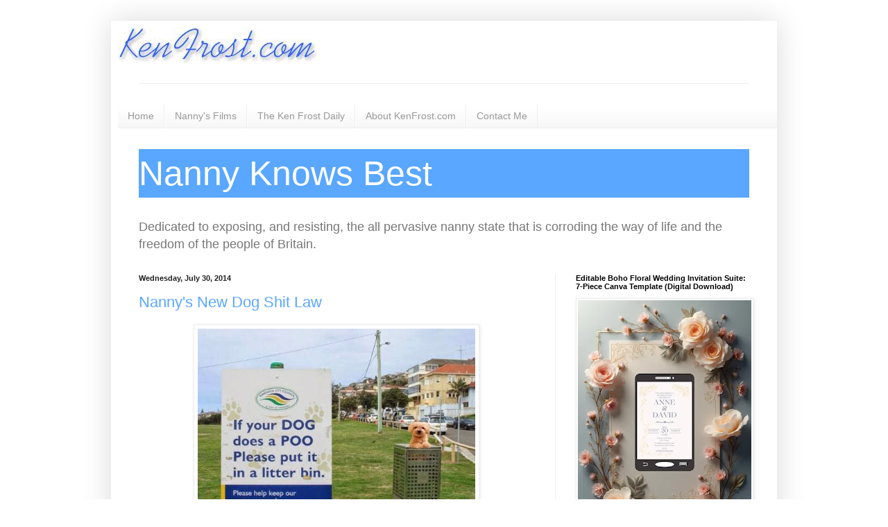

--- FILE ---
content_type: text/html; charset=UTF-8
request_url: https://nannyknowsbest.blogspot.com/2014/07/
body_size: 35947
content:
<!DOCTYPE html>
<html class='v2' dir='ltr' xmlns='http://www.w3.org/1999/xhtml' xmlns:b='http://www.google.com/2005/gml/b' xmlns:data='http://www.google.com/2005/gml/data' xmlns:expr='http://www.google.com/2005/gml/expr'>
<head>
<link href='https://www.blogger.com/static/v1/widgets/335934321-css_bundle_v2.css' rel='stylesheet' type='text/css'/>
<script type='text/javascript'>

  var _gaq = _gaq || [];
  _gaq.push(['_setAccount', 'UA-21745720-1']);
  _gaq.push(['_trackPageview']);

  (function() {
    var ga = document.createElement('script'); ga.type = 'text/javascript'; ga.async = true;
    ga.src = ('https:' == document.location.protocol ? 'https://ssl' : 'http://www') + '.google-analytics.com/ga.js';
    var s = document.getElementsByTagName('script')[0]; s.parentNode.insertBefore(ga, s);
  })();

</script>
<meta content='IE=EmulateIE7' http-equiv='X-UA-Compatible'/>
<meta content='width=1100' name='viewport'/>
<meta content='text/html; charset=UTF-8' http-equiv='Content-Type'/>
<meta content='blogger' name='generator'/>
<link href='https://nannyknowsbest.blogspot.com/favicon.ico' rel='icon' type='image/x-icon'/>
<link href='http://nannyknowsbest.blogspot.com/2014/07/' rel='canonical'/>
<link rel="alternate" type="application/atom+xml" title="Nanny Knows Best - Atom" href="https://nannyknowsbest.blogspot.com/feeds/posts/default" />
<link rel="alternate" type="application/rss+xml" title="Nanny Knows Best - RSS" href="https://nannyknowsbest.blogspot.com/feeds/posts/default?alt=rss" />
<link rel="service.post" type="application/atom+xml" title="Nanny Knows Best - Atom" href="https://www.blogger.com/feeds/8377446/posts/default" />
<!--Can't find substitution for tag [blog.ieCssRetrofitLinks]-->
<meta content='Dedicated to exposing, and resisting, the all pervasive nanny state that is corroding the way of life and the freedom of the people of Britain.' name='description'/>
<meta content='http://nannyknowsbest.blogspot.com/2014/07/' property='og:url'/>
<meta content='Nanny Knows Best' property='og:title'/>
<meta content='Dedicated to exposing, and resisting, the all pervasive nanny state that is corroding the way of life and the freedom of the people of Britain.' property='og:description'/>
<title>Nanny Knows Best: July 2014</title>
<style id='page-skin-1' type='text/css'><!--
/*
-----------------------------------------------
Blogger Template Style
Name:     Simple
Designer: Blogger
URL:      www.blogger.com
----------------------------------------------- */
/* Content
----------------------------------------------- */
body {
font: normal normal 14px Arial, Tahoma, Helvetica, FreeSans, sans-serif;
color: #222222;
background: #ffffff none repeat scroll top left;
padding: 0 40px 40px 40px;
}
html body .region-inner {
min-width: 0;
max-width: 100%;
width: auto;
}
h2 {
font-size: 22px;
}
a:link {
text-decoration:none;
color: #59a7ff;
}
a:visited {
text-decoration:none;
color: #75d7ff;
}
a:hover {
text-decoration:underline;
color: #33aaff;
}
.body-fauxcolumn-outer .fauxcolumn-inner {
background: transparent url(//www.blogblog.com/1kt/simple/body_gradient_tile_light.png) repeat scroll top left;
_background-image: none;
}
.body-fauxcolumn-outer .cap-top {
position: absolute;
z-index: 1;
height: 400px;
width: 100%;
}
.body-fauxcolumn-outer .cap-top .cap-left {
width: 100%;
background: transparent url(//www.blogblog.com/1kt/simple/gradients_light.png) repeat-x scroll top left;
_background-image: none;
}
.content-outer {
-moz-box-shadow: 0 0 40px rgba(0, 0, 0, .15);
-webkit-box-shadow: 0 0 5px rgba(0, 0, 0, .15);
-goog-ms-box-shadow: 0 0 10px #333333;
box-shadow: 0 0 40px rgba(0, 0, 0, .15);
margin-bottom: 1px;
}
.content-inner {
padding: 10px 10px;
}
.content-inner {
background-color: #ffffff;
}
/* Header
----------------------------------------------- */
.header-outer {
background: transparent none repeat-x scroll 0 -400px;
_background-image: none;
}
.Header h1 {
font: normal normal 60px Arial, Tahoma, Helvetica, FreeSans, sans-serif;
color: #3399bb;
text-shadow: -1px -1px 1px rgba(0, 0, 0, .2);
}
.Header h1 a {
color: #3399bb;
}
.Header .description {
font-size: 140%;
color: #777777;
}
.header-inner .Header .titlewrapper {
padding: 22px 30px;
}
.header-inner .Header .descriptionwrapper {
padding: 0 30px;
}
/* Tabs
----------------------------------------------- */
.tabs-inner .section:first-child {
border-top: 1px solid #eeeeee;
}
.tabs-inner .section:first-child ul {
margin-top: -1px;
border-top: 1px solid #eeeeee;
border-left: 0 solid #eeeeee;
border-right: 0 solid #eeeeee;
}
.tabs-inner .widget ul {
background: #f5f5f5 url(//www.blogblog.com/1kt/simple/gradients_light.png) repeat-x scroll 0 -800px;
_background-image: none;
border-bottom: 1px solid #eeeeee;
margin-top: 0;
margin-left: -30px;
margin-right: -30px;
}
.tabs-inner .widget li a {
display: inline-block;
padding: .6em 1em;
font: normal normal 14px Arial, Tahoma, Helvetica, FreeSans, sans-serif;
color: #999999;
border-left: 1px solid #ffffff;
border-right: 1px solid #eeeeee;
}
.tabs-inner .widget li:first-child a {
border-left: none;
}
.tabs-inner .widget li.selected a, .tabs-inner .widget li a:hover {
color: #000000;
background-color: #eeeeee;
text-decoration: none;
}
/* Columns
----------------------------------------------- */
.main-outer {
border-top: 0 solid #eeeeee;
}
.fauxcolumn-left-outer .fauxcolumn-inner {
border-right: 1px solid #eeeeee;
}
.fauxcolumn-right-outer .fauxcolumn-inner {
border-left: 1px solid #eeeeee;
}
/* Headings
----------------------------------------------- */
div.widget > h2,
div.widget h2.title {
margin: 0 0 1em 0;
font: normal bold 11px Arial, Tahoma, Helvetica, FreeSans, sans-serif;
color: #000000;
}
/* Widgets
----------------------------------------------- */
.widget .zippy {
color: #999999;
text-shadow: 2px 2px 1px rgba(0, 0, 0, .1);
}
.widget .popular-posts ul {
list-style: none;
}
/* Posts
----------------------------------------------- */
h2.date-header {
font: normal bold 11px Arial, Tahoma, Helvetica, FreeSans, sans-serif;
}
.date-header span {
background-color: transparent;
color: #222222;
padding: inherit;
letter-spacing: inherit;
margin: inherit;
}
.main-inner {
padding-top: 30px;
padding-bottom: 30px;
}
.main-inner .column-center-inner {
padding: 0 15px;
}
.main-inner .column-center-inner .section {
margin: 0 15px;
}
.post {
margin: 0 0 25px 0;
}
h3.post-title, .comments h4 {
font: normal normal 22px Arial, Tahoma, Helvetica, FreeSans, sans-serif;
margin: .75em 0 0;
}
.post-body {
font-size: 110%;
line-height: 1.4;
position: relative;
}
.post-body img, .post-body .tr-caption-container, .Profile img, .Image img,
.BlogList .item-thumbnail img {
padding: 2px;
background: #ffffff;
border: 1px solid #eeeeee;
-moz-box-shadow: 1px 1px 5px rgba(0, 0, 0, .1);
-webkit-box-shadow: 1px 1px 5px rgba(0, 0, 0, .1);
box-shadow: 1px 1px 5px rgba(0, 0, 0, .1);
}
.post-body img, .post-body .tr-caption-container {
padding: 5px;
}
.post-body .tr-caption-container {
color: #222222;
}
.post-body .tr-caption-container img {
padding: 0;
background: transparent;
border: none;
-moz-box-shadow: 0 0 0 rgba(0, 0, 0, .1);
-webkit-box-shadow: 0 0 0 rgba(0, 0, 0, .1);
box-shadow: 0 0 0 rgba(0, 0, 0, .1);
}
.post-header {
margin: 0 0 1.5em;
line-height: 1.6;
font-size: 90%;
}
.post-footer {
margin: 20px -2px 0;
padding: 5px 10px;
color: #666666;
background-color: #f9f9f9;
border-bottom: 1px solid #eeeeee;
line-height: 1.6;
font-size: 90%;
}
#comments .comment-author {
padding-top: 1.5em;
border-top: 1px solid #eeeeee;
background-position: 0 1.5em;
}
#comments .comment-author:first-child {
padding-top: 0;
border-top: none;
}
.avatar-image-container {
margin: .2em 0 0;
}
#comments .avatar-image-container img {
border: 1px solid #eeeeee;
}
/* Comments
----------------------------------------------- */
.comments .comments-content .icon.blog-author {
background-repeat: no-repeat;
background-image: url([data-uri]);
}
.comments .comments-content .loadmore a {
border-top: 1px solid #999999;
border-bottom: 1px solid #999999;
}
.comments .comment-thread.inline-thread {
background-color: #f9f9f9;
}
.comments .continue {
border-top: 2px solid #999999;
}
/* Accents
---------------------------------------------- */
.section-columns td.columns-cell {
border-left: 1px solid #eeeeee;
}
.blog-pager {
background: transparent none no-repeat scroll top center;
}
.blog-pager-older-link, .home-link,
.blog-pager-newer-link {
background-color: #ffffff;
padding: 5px;
}
.footer-outer {
border-top: 0 dashed #bbbbbb;
}
/* Mobile
----------------------------------------------- */
body.mobile  {
background-size: auto;
}
.mobile .body-fauxcolumn-outer {
background: transparent none repeat scroll top left;
}
.mobile .body-fauxcolumn-outer .cap-top {
background-size: 100% auto;
}
.mobile .content-outer {
-webkit-box-shadow: 0 0 3px rgba(0, 0, 0, .15);
box-shadow: 0 0 3px rgba(0, 0, 0, .15);
}
.mobile .tabs-inner .widget ul {
margin-left: 0;
margin-right: 0;
}
.mobile .post {
margin: 0;
}
.mobile .main-inner .column-center-inner .section {
margin: 0;
}
.mobile .date-header span {
padding: 0.1em 10px;
margin: 0 -10px;
}
.mobile h3.post-title {
margin: 0;
}
.mobile .blog-pager {
background: transparent none no-repeat scroll top center;
}
.mobile .footer-outer {
border-top: none;
}
.mobile .main-inner, .mobile .footer-inner {
background-color: #ffffff;
}
.mobile-index-contents {
color: #222222;
}
.mobile-link-button {
background-color: #59a7ff;
}
.mobile-link-button a:link, .mobile-link-button a:visited {
color: #ffffff;
}
.mobile .tabs-inner .section:first-child {
border-top: none;
}
.mobile .tabs-inner .PageList .widget-content {
background-color: #eeeeee;
color: #000000;
border-top: 1px solid #eeeeee;
border-bottom: 1px solid #eeeeee;
}
.mobile .tabs-inner .PageList .widget-content .pagelist-arrow {
border-left: 1px solid #eeeeee;
}
#Text4 {
background-color: #59a7ff;
}
#Text4 {
font-family:"arial";
font-size:50px;
}
#Text4 {
color: #FFFFFF;
}
#Text5 {
font-family:"arial";
font-size:18px;
}
#Text5 {
color: #777777;
}
#navbar-iframe { height:0px; visibility:hidden; display:none; }
#header-inner {
background-image: width !important;
width: 100% !important;
height:80px;
background-repeat: no-repeat;
background-position: center !important;
}
/* ----- CSS Nav Menu Styling ----- */
#cssnav {
margin: 0px 0 0 -30px;
padding: 0px 0px 0px 0px;
width: 950px;  /* Set your width to fit your blog */
font: normal normal 14px Arial, Tahoma, Helvetica, FreeSans, sans-serif; /* Template Designer - Change Font Type, Size, Etc */
color: #999999; /* Template Designer - Change Font Size */
}
#cssnav ul {
background: #f5f5f5 url(//www.blogblog.com/1kt/simple/gradients_light.png) repeat-x scroll 0 -800px;
_background-image: none; /* Template Designer - Change Menu Background */
height: 20px; /* Change Height of Menu */
list-style: none;
margin: 0px;
padding: 0px;
}
#cssnav li {
float: left;
padding: 0px;
}
#cssnav li a {
background: #f5f5f5 url(//www.blogblog.com/1kt/simple/gradients_light.png) repeat-x scroll 0 -800px;
_background-image: none; /* Template Designer - Change Menu Background */
display: block;
margin: 0px;
font: normal normal 14px Arial, Tahoma, Helvetica, FreeSans, sans-serif; /* Template Designer - Change Font Type, Size, Etc */
text-decoration: none;
}
#cssnav > ul > li > a {
color: #999999; /* Template Designer - Change Font Color */
}
#cssnav ul ul a {
color: #999999; /* Template Designer - Change Color */
}
#cssnav li > a:hover, #cssnav ul li:hover {
color: #000000; /* Template Designer - Change Font Color on Hover */
background-color: #eeeeee; /* Template Designer - Change Font Background on Hover */
text-decoration: none;
}
#cssnav li ul {
background: #f5f5f5 url(//www.blogblog.com/1kt/simple/gradients_light.png) repeat-x scroll 0 -800px;
_background-image: none; /* Template Designer - Change Menu Background */
display: none;
height: auto;
padding: 0px;
margin: 0px;
position: absolute;
width: 200px; /* Change Width Of DropDown Menu */
z-index:9999;
}
#cssnav li:hover ul {
display: block;
}
#cssnav li li {
background: #f5f5f5 url(//www.blogblog.com/1kt/simple/gradients_light.png) repeat-x scroll 0 -800px;
_background-image: none; /* Template Designer - Change Background */
display: block;
float: none;
margin: 0px;
padding: 0px;
width: 200px; /* Change Width Of DropDown Menu */
}
#cssnav li:hover li a {
background: #eeeeee; /* Template Designer - Change Background of Link on Hover */
}
#cssnav li ul a {
display: block;
height: auto;
margin: 0px;
padding: 10px;
text-align: left;
}
#cssnav li ul a:hover, #cssnav li ul li:hover > a {
color: #000000; /* Template Designer - Change Text Color on Hover */
background-color: #eeeeee; /* Template Designer - Change Background on Hover */
border: 0px;
text-decoration: none;
}
--></style>
<style id='template-skin-1' type='text/css'><!--
body {
min-width: 960px;
}
.content-outer, .content-fauxcolumn-outer, .region-inner {
min-width: 960px;
max-width: 960px;
_width: 960px;
}
.main-inner .columns {
padding-left: 0;
padding-right: 310px;
}
.main-inner .fauxcolumn-center-outer {
left: 0;
right: 310px;
/* IE6 does not respect left and right together */
_width: expression(this.parentNode.offsetWidth -
parseInt("0") -
parseInt("310px") + 'px');
}
.main-inner .fauxcolumn-left-outer {
width: 0;
}
.main-inner .fauxcolumn-right-outer {
width: 310px;
}
.main-inner .column-left-outer {
width: 0;
right: 100%;
margin-left: -0;
}
.main-inner .column-right-outer {
width: 310px;
margin-right: -310px;
}
#layout {
min-width: 0;
}
#layout .content-outer {
min-width: 0;
width: 800px;
}
#layout .region-inner {
min-width: 0;
width: auto;
}
--></style>
<link href='https://www.blogger.com/dyn-css/authorization.css?targetBlogID=8377446&amp;zx=520d49cc-df47-4ac1-afda-bc6267d7ea0d' media='none' onload='if(media!=&#39;all&#39;)media=&#39;all&#39;' rel='stylesheet'/><noscript><link href='https://www.blogger.com/dyn-css/authorization.css?targetBlogID=8377446&amp;zx=520d49cc-df47-4ac1-afda-bc6267d7ea0d' rel='stylesheet'/></noscript>
<meta name='google-adsense-platform-account' content='ca-host-pub-1556223355139109'/>
<meta name='google-adsense-platform-domain' content='blogspot.com'/>

<script async src="https://pagead2.googlesyndication.com/pagead/js/adsbygoogle.js?client=ca-pub-3389077610967862&host=ca-host-pub-1556223355139109" crossorigin="anonymous"></script>

<!-- data-ad-client=ca-pub-3389077610967862 -->

</head>
<body class='loading variant-pale'>
<div class='navbar section' id='navbar'><div class='widget Navbar' data-version='1' id='Navbar1'><script type="text/javascript">
    function setAttributeOnload(object, attribute, val) {
      if(window.addEventListener) {
        window.addEventListener('load',
          function(){ object[attribute] = val; }, false);
      } else {
        window.attachEvent('onload', function(){ object[attribute] = val; });
      }
    }
  </script>
<div id="navbar-iframe-container"></div>
<script type="text/javascript" src="https://apis.google.com/js/platform.js"></script>
<script type="text/javascript">
      gapi.load("gapi.iframes:gapi.iframes.style.bubble", function() {
        if (gapi.iframes && gapi.iframes.getContext) {
          gapi.iframes.getContext().openChild({
              url: 'https://www.blogger.com/navbar/8377446?origin\x3dhttps://nannyknowsbest.blogspot.com',
              where: document.getElementById("navbar-iframe-container"),
              id: "navbar-iframe"
          });
        }
      });
    </script><script type="text/javascript">
(function() {
var script = document.createElement('script');
script.type = 'text/javascript';
script.src = '//pagead2.googlesyndication.com/pagead/js/google_top_exp.js';
var head = document.getElementsByTagName('head')[0];
if (head) {
head.appendChild(script);
}})();
</script>
</div></div>
<div class='body-fauxcolumns'>
<div class='fauxcolumn-outer body-fauxcolumn-outer'>
<div class='cap-top'>
<div class='cap-left'></div>
<div class='cap-right'></div>
</div>
<div class='fauxborder-left'>
<div class='fauxborder-right'></div>
<div class='fauxcolumn-inner'>
</div>
</div>
<div class='cap-bottom'>
<div class='cap-left'></div>
<div class='cap-right'></div>
</div>
</div>
</div>
<div class='content'>
<div class='content-fauxcolumns'>
<div class='fauxcolumn-outer content-fauxcolumn-outer'>
<div class='cap-top'>
<div class='cap-left'></div>
<div class='cap-right'></div>
</div>
<div class='fauxborder-left'>
<div class='fauxborder-right'></div>
<div class='fauxcolumn-inner'>
</div>
</div>
<div class='cap-bottom'>
<div class='cap-left'></div>
<div class='cap-right'></div>
</div>
</div>
</div>
<div class='content-outer'>
<div class='content-cap-top cap-top'>
<div class='cap-left'></div>
<div class='cap-right'></div>
</div>
<div class='fauxborder-left content-fauxborder-left'>
<div class='fauxborder-right content-fauxborder-right'></div>
<div class='content-inner'>
<header>
<div class='header-outer'>
<div class='header-cap-top cap-top'>
<div class='cap-left'></div>
<div class='cap-right'></div>
</div>
<div class='fauxborder-left header-fauxborder-left'>
<div class='fauxborder-right header-fauxborder-right'></div>
<div class='region-inner header-inner'>
<div class='header section' id='header'><div class='widget Header' data-version='1' id='Header1'>
<div id='header-inner'>
<a href='https://nannyknowsbest.blogspot.com/' style='display: block'>
<img alt='Nanny Knows Best' height='59px; ' id='Header1_headerimg' src='https://blogger.googleusercontent.com/img/b/R29vZ2xl/AVvXsEibQdEnwgY19OpoiThn1Xfq1Q1Kc-l7bkpOKPtAZS1uwyLl29CEHmX-PyQnJmJLdjDKB3m7ECf94Lhr6B42KmhnvzitQTMNYW_155ZHmNBBubSeA7gT9uK_b00nK8YXoeH-1WcR6w/s1600/sig.JPG' style='display: block' width='289px; '/>
</a>
</div>
</div></div>
</div>
</div>
<div class='header-cap-bottom cap-bottom'>
<div class='cap-left'></div>
<div class='cap-right'></div>
</div>
</div>
</header>
<div class='tabs-outer'>
<div class='tabs-cap-top cap-top'>
<div class='cap-left'></div>
<div class='cap-right'></div>
</div>
<div class='fauxborder-left tabs-fauxborder-left'>
<div class='fauxborder-right tabs-fauxborder-right'></div>
<div class='region-inner tabs-inner'>
<div class='tabs no-items section' id='crosscol'></div>
<div class='tabs section' id='crosscol-overflow'><div class='widget HTML' data-version='1' id='HTML3'>
<div class='widget-content'>
<!-- start navmenu -->
<ul id='cssnav'>
<li class="active"><a href='http://nannyknowsbest.blogspot.co.uk/'>Home</a></li>
<li class="sub"><a href='http://nannyknowsbest.blogspot.co.uk/p/film-index-1-to-10-of-38-joe-petunia.html'>Nanny's Films</a>

<li class="sub"><a href='http://nannyknowsbest.blogspot.co.uk/p/paperli.html'>The Ken Frost Daily</a>

<li><a href='http://www.kenfrost.net/about/'>About KenFrost.com</a>
<ul>
<li><a href='http://www.kenfrost.net/about-ken/'>About Ken</a></li>

<li><a href='http://www.kenfrost.net/kens-resume/'>Ken's Resume</a></li>
<li><a href='http://www.kenfrost.net/synopsis-of-sites/'>Synopsis of Sites</a></li>
<li><a href='http://www.kenfrost.net/news/'>News</a></li></ul></li>
<li><a href='http://www.kenfrost.net/contact/'>Contact Me</a></li>

</li>
<!-- end navmenu --></li></ul>
</div>
<div class='clear'></div>
</div><div class='widget Text' data-version='1' id='Text4'>
<h2 class='title'>Nanny Knows Best</h2>
<div class='widget-content'>
Nanny Knows Best<br/>
</div>
<div class='clear'></div>
</div><div class='widget Text' data-version='1' id='Text5'>
<div class='widget-content'>
Dedicated to exposing, and resisting, the all pervasive nanny state that is corroding the way of life and the freedom of the people of Britain.<br/>
</div>
<div class='clear'></div>
</div></div>
</div>
</div>
<div class='tabs-cap-bottom cap-bottom'>
<div class='cap-left'></div>
<div class='cap-right'></div>
</div>
</div>
<div class='main-outer'>
<div class='main-cap-top cap-top'>
<div class='cap-left'></div>
<div class='cap-right'></div>
</div>
<div class='fauxborder-left main-fauxborder-left'>
<div class='fauxborder-right main-fauxborder-right'></div>
<div class='region-inner main-inner'>
<div class='columns fauxcolumns'>
<div class='fauxcolumn-outer fauxcolumn-center-outer'>
<div class='cap-top'>
<div class='cap-left'></div>
<div class='cap-right'></div>
</div>
<div class='fauxborder-left'>
<div class='fauxborder-right'></div>
<div class='fauxcolumn-inner'>
</div>
</div>
<div class='cap-bottom'>
<div class='cap-left'></div>
<div class='cap-right'></div>
</div>
</div>
<div class='fauxcolumn-outer fauxcolumn-left-outer'>
<div class='cap-top'>
<div class='cap-left'></div>
<div class='cap-right'></div>
</div>
<div class='fauxborder-left'>
<div class='fauxborder-right'></div>
<div class='fauxcolumn-inner'>
</div>
</div>
<div class='cap-bottom'>
<div class='cap-left'></div>
<div class='cap-right'></div>
</div>
</div>
<div class='fauxcolumn-outer fauxcolumn-right-outer'>
<div class='cap-top'>
<div class='cap-left'></div>
<div class='cap-right'></div>
</div>
<div class='fauxborder-left'>
<div class='fauxborder-right'></div>
<div class='fauxcolumn-inner'>
</div>
</div>
<div class='cap-bottom'>
<div class='cap-left'></div>
<div class='cap-right'></div>
</div>
</div>
<!-- corrects IE6 width calculation -->
<div class='columns-inner'>
<div class='column-center-outer'>
<div class='column-center-inner'>
<div class='main section' id='main'><div class='widget Blog' data-version='1' id='Blog1'>
<div class='blog-posts hfeed'>

          <div class="date-outer">
        
<h2 class='date-header'><span>Wednesday, July 30, 2014</span></h2>

          <div class="date-posts">
        
<div class='post-outer'>
<div class='post hentry'>
<a name='5116505937237773605'></a>
<h3 class='post-title entry-title'>
<a href='https://nannyknowsbest.blogspot.com/2014/07/nannys-new-dog-shit-law.html'>Nanny's New Dog Shit Law</a>
</h3>
<div class='post-header'>
<div class='post-header-line-1'></div>
</div>
<div class='post-body entry-content'>
<div class="separator" style="clear: both; text-align: center;">
<a href="https://blogger.googleusercontent.com/img/b/R29vZ2xl/AVvXsEj_j1kc1BJt5PlbrqJiQqB9AdKxo0Zk15dLSSQ9mFDT0HNOAxIH2bKRgFJSQ4Xa0fIGcNN-FaeRXMrlbB9tBqdev6u0H-nDsoagnkw3ROhaswh71V1Zgwt4D39leN-HEbYw2xZt/s1600/dogshit.jpg" imageanchor="1" style="margin-left: 1em; margin-right: 1em;"><img border="0" height="288" src="https://blogger.googleusercontent.com/img/b/R29vZ2xl/AVvXsEj_j1kc1BJt5PlbrqJiQqB9AdKxo0Zk15dLSSQ9mFDT0HNOAxIH2bKRgFJSQ4Xa0fIGcNN-FaeRXMrlbB9tBqdev6u0H-nDsoagnkw3ROhaswh71V1Zgwt4D39leN-HEbYw2xZt/s1600/dogshit.jpg" width="400" /></a></div>
<br />
Visit <a href="http://www.cafepress.com/nannysogc" target="_blank">The Orifice of Government Commerce</a> and buy a collector's item.
<br />
<br />
Visit <a href="http://www.cafepress.com/thejoyoflard" target="_blank">The Joy of Lard</a> and indulge your lard fantasies.
<br />
<br />
Show your contempt for Nanny by buying a T shirt or thong from <a href="http://www.cafepress.com/thenanny" target="_blank">Nanny's Store</a>.
<br />
<br />
<a href="http://www.nannyknowsbest.com/" target="_blank">www.nannyknowsbest.com</a> is brought to you by <a href="http://www.kenfrost.com/" target="_blank">www.kenfrost.com</a> <a href="http://www.thelivingbrand.co.uk/" target="_blank">"The Living Brand</a>"
<br />
<br />
Visit <a href="http://www.ohsoswedish.com/" target="_blank">Oh So Swedish</a> Swedish arts and handicrafts
<br />
<br />
Why not really indulge yourself, by doing all the things that Nanny really hates? Click on the relevant link to indulge yourselves; <a href="http://clkuk.tradedoubler.com/click?p=898&amp;a=924433&amp;g=17783596" target="_blank">Food</a>, <a href="http://clkuk.tradedoubler.com/click?p=37382&amp;a=924433&amp;g=16132596" target="_blank">Bonking</a>, <a href="http://clkuk.tradedoubler.com/click?p=15652&amp;a=924433&amp;g=17407092" target="_blank">Gifts and Flowers</a>, <a href="http://clkuk.tradedoubler.com/click?p=898&amp;a=924433&amp;g=384204" target="_blank">Groceries</a>
<div style='clear: both;'></div>
</div>
<div class='post-footer'>
<div class='post-footer-line post-footer-line-1'><span class='post-author vcard'>
Posted by
<span class='fn'>Ken Frost</span>
</span>
<span class='post-timestamp'>
at
<a class='timestamp-link' href='https://nannyknowsbest.blogspot.com/2014/07/nannys-new-dog-shit-law.html' rel='bookmark' title='permanent link'><abbr class='published' title='2014-07-30T08:37:00+01:00'>8:37 AM</abbr></a>
</span>
<span class='post-comment-link'>
<a class='comment-link' href='https://nannyknowsbest.blogspot.com/2014/07/nannys-new-dog-shit-law.html#comment-form' onclick=''>0
comments</a>
</span>
<span class='post-icons'>
<span class='item-action'>
<a href='https://www.blogger.com/email-post/8377446/5116505937237773605' title='Email Post'>
<img alt="" class="icon-action" height="13" src="//img1.blogblog.com/img/icon18_email.gif" width="18">
</a>
</span>
<span class='item-control blog-admin pid-1237798965'>
<a href='https://www.blogger.com/post-edit.g?blogID=8377446&postID=5116505937237773605&from=pencil' title='Edit Post'>
<img alt='' class='icon-action' height='18' src='https://resources.blogblog.com/img/icon18_edit_allbkg.gif' width='18'/>
</a>
</span>
</span>
<div class='post-share-buttons'>
<a class='goog-inline-block share-button sb-email' href='https://www.blogger.com/share-post.g?blogID=8377446&postID=5116505937237773605&target=email' target='_blank' title='Email This'><span class='share-button-link-text'>Email This</span></a><a class='goog-inline-block share-button sb-blog' href='https://www.blogger.com/share-post.g?blogID=8377446&postID=5116505937237773605&target=blog' onclick='window.open(this.href, "_blank", "height=270,width=475"); return false;' target='_blank' title='BlogThis!'><span class='share-button-link-text'>BlogThis!</span></a><a class='goog-inline-block share-button sb-twitter' href='https://www.blogger.com/share-post.g?blogID=8377446&postID=5116505937237773605&target=twitter' target='_blank' title='Share to X'><span class='share-button-link-text'>Share to X</span></a><a class='goog-inline-block share-button sb-facebook' href='https://www.blogger.com/share-post.g?blogID=8377446&postID=5116505937237773605&target=facebook' onclick='window.open(this.href, "_blank", "height=430,width=640"); return false;' target='_blank' title='Share to Facebook'><span class='share-button-link-text'>Share to Facebook</span></a><a class='goog-inline-block share-button sb-pinterest' href='https://www.blogger.com/share-post.g?blogID=8377446&postID=5116505937237773605&target=pinterest' target='_blank' title='Share to Pinterest'><span class='share-button-link-text'>Share to Pinterest</span></a>
</div>
</div>
<div class='post-footer-line post-footer-line-2'><span class='post-labels'>
Labels:
<a href='https://nannyknowsbest.blogspot.com/search/label/dogs' rel='tag'>dogs</a>,
<a href='https://nannyknowsbest.blogspot.com/search/label/nanny%20knows%20best' rel='tag'>nanny knows best</a>,
<a href='https://nannyknowsbest.blogspot.com/search/label/shit' rel='tag'>shit</a>
</span>
</div>
<div class='post-footer-line post-footer-line-3'></div>
</div>
</div>
</div>

          </div></div>
        

          <div class="date-outer">
        
<h2 class='date-header'><span>Tuesday, July 29, 2014</span></h2>

          <div class="date-posts">
        
<div class='post-outer'>
<div class='post hentry'>
<a name='782143928540433271'></a>
<h3 class='post-title entry-title'>
<a href='https://nannyknowsbest.blogspot.com/2014/07/nanny-hates-fags-jack-wilshere.html'>Nanny Hates Fags - Jack Wilshere Apologies For Having a Fag</a>
</h3>
<div class='post-header'>
<div class='post-header-line-1'></div>
</div>
<div class='post-body entry-content'>
<div class="separator" style="clear: both; text-align: center;">
<a href="https://blogger.googleusercontent.com/img/b/R29vZ2xl/AVvXsEglKXRWrLxWRmzmGBOKrv7ePjBu4tO0pWEg7yKPzl9TWMpMoq-nWJJctm50nZoxcrG98Eu7M9PhoTvahqGaRJ4v3YT_TuLKWQ2vxxZqVC3UuEMgM7RzYLOAwso8m3nFe6DxNvkJ/s1600/smoking.jpg" imageanchor="1" style="margin-left: 1em; margin-right: 1em;"><img border="0" height="305" src="https://blogger.googleusercontent.com/img/b/R29vZ2xl/AVvXsEglKXRWrLxWRmzmGBOKrv7ePjBu4tO0pWEg7yKPzl9TWMpMoq-nWJJctm50nZoxcrG98Eu7M9PhoTvahqGaRJ4v3YT_TuLKWQ2vxxZqVC3UuEMgM7RzYLOAwso8m3nFe6DxNvkJ/s1600/smoking.jpg" width="400" /></a></div>
<br />
I find Nanny's hatred of fags to be absurd and stifling in the extreme.<br />
<br />
It now transpires that the incorruptible beautiful game has been tarnished, in Nanny's eyes, by the fact that Arsenal and England player Jack Wilshere was seen smoking whilst on holiday in a hot tub in Vegas.<br />
<br />
FFS!<br />
<br />
So what!<br />
<br />
Sadly, for reasons that I don't understand, Wilshere has apologised.<br />
<br />
Why????<br />
<br />
He is quoted by <a href="http://linkis.com/www1.skysports.com/f/tbPqu" target="_blank">Sky Sports News</a>:<br />
<blockquote class="tr_bq">
&#8220;<i>I made a mistake then, and I made a mistake again &#8211; people make mistakes.&nbsp;</i><br />
<br />
<i>I&#8217;m young and I&#8217;ll learn from it.&nbsp;</i><br />
<br />
<i>I realise the consequences it has and the effect it has on the kids growing up.&nbsp;</i><br />
<br />
<i>I&#8217;ve got kids myself, and I don&#8217;t want them to grow up thinking that their dad smokes and that it&#8217;s OK for footballers to smoke, because it&#8217;s not.&nbsp;</i><br />
<br />
<i>It&#8217;s unacceptable. I&#8217;ll accept the consequences and move on</i>.&#8221;</blockquote>
Absurd, he has nothing to apologise for!<br />
<br />
Visit <a href="http://www.cafepress.com/nannysogc" target="_blank">The Orifice of Government Commerce</a> and buy a collector's item.
<br />
<br />
Visit <a href="http://www.cafepress.com/thejoyoflard" target="_blank">The Joy of Lard</a> and indulge your lard fantasies.
<br />
<br />
Show your contempt for Nanny by buying a T shirt or thong from <a href="http://www.cafepress.com/thenanny" target="_blank">Nanny's Store</a>.
<br />
<br />
<a href="http://www.nannyknowsbest.com/" target="_blank">www.nannyknowsbest.com</a> is brought to you by <a href="http://www.kenfrost.com/" target="_blank">www.kenfrost.com</a> <a href="http://www.thelivingbrand.co.uk/" target="_blank">"The Living Brand</a>"
<br />
<br />
Visit <a href="http://www.ohsoswedish.com/" target="_blank">Oh So Swedish</a> Swedish arts and handicrafts
<br />
<br />
Why not really indulge yourself, by doing all the things that Nanny really hates? Click on the relevant link to indulge yourselves; <a href="http://clkuk.tradedoubler.com/click?p=898&amp;a=924433&amp;g=17783596" target="_blank">Food</a>, <a href="http://clkuk.tradedoubler.com/click?p=37382&amp;a=924433&amp;g=16132596" target="_blank">Bonking</a>, <a href="http://clkuk.tradedoubler.com/click?p=15652&amp;a=924433&amp;g=17407092" target="_blank">Gifts and Flowers</a>, <a href="http://clkuk.tradedoubler.com/click?p=898&amp;a=924433&amp;g=384204" target="_blank">Groceries</a>
<div style='clear: both;'></div>
</div>
<div class='post-footer'>
<div class='post-footer-line post-footer-line-1'><span class='post-author vcard'>
Posted by
<span class='fn'>Ken Frost</span>
</span>
<span class='post-timestamp'>
at
<a class='timestamp-link' href='https://nannyknowsbest.blogspot.com/2014/07/nanny-hates-fags-jack-wilshere.html' rel='bookmark' title='permanent link'><abbr class='published' title='2014-07-29T10:03:00+01:00'>10:03 AM</abbr></a>
</span>
<span class='post-comment-link'>
<a class='comment-link' href='https://nannyknowsbest.blogspot.com/2014/07/nanny-hates-fags-jack-wilshere.html#comment-form' onclick=''>1 comments</a>
</span>
<span class='post-icons'>
<span class='item-action'>
<a href='https://www.blogger.com/email-post/8377446/782143928540433271' title='Email Post'>
<img alt="" class="icon-action" height="13" src="//img1.blogblog.com/img/icon18_email.gif" width="18">
</a>
</span>
<span class='item-control blog-admin pid-1237798965'>
<a href='https://www.blogger.com/post-edit.g?blogID=8377446&postID=782143928540433271&from=pencil' title='Edit Post'>
<img alt='' class='icon-action' height='18' src='https://resources.blogblog.com/img/icon18_edit_allbkg.gif' width='18'/>
</a>
</span>
</span>
<div class='post-share-buttons'>
<a class='goog-inline-block share-button sb-email' href='https://www.blogger.com/share-post.g?blogID=8377446&postID=782143928540433271&target=email' target='_blank' title='Email This'><span class='share-button-link-text'>Email This</span></a><a class='goog-inline-block share-button sb-blog' href='https://www.blogger.com/share-post.g?blogID=8377446&postID=782143928540433271&target=blog' onclick='window.open(this.href, "_blank", "height=270,width=475"); return false;' target='_blank' title='BlogThis!'><span class='share-button-link-text'>BlogThis!</span></a><a class='goog-inline-block share-button sb-twitter' href='https://www.blogger.com/share-post.g?blogID=8377446&postID=782143928540433271&target=twitter' target='_blank' title='Share to X'><span class='share-button-link-text'>Share to X</span></a><a class='goog-inline-block share-button sb-facebook' href='https://www.blogger.com/share-post.g?blogID=8377446&postID=782143928540433271&target=facebook' onclick='window.open(this.href, "_blank", "height=430,width=640"); return false;' target='_blank' title='Share to Facebook'><span class='share-button-link-text'>Share to Facebook</span></a><a class='goog-inline-block share-button sb-pinterest' href='https://www.blogger.com/share-post.g?blogID=8377446&postID=782143928540433271&target=pinterest' target='_blank' title='Share to Pinterest'><span class='share-button-link-text'>Share to Pinterest</span></a>
</div>
</div>
<div class='post-footer-line post-footer-line-2'><span class='post-labels'>
Labels:
<a href='https://nannyknowsbest.blogspot.com/search/label/fags' rel='tag'>fags</a>,
<a href='https://nannyknowsbest.blogspot.com/search/label/football' rel='tag'>football</a>,
<a href='https://nannyknowsbest.blogspot.com/search/label/nanny%20knows%20best' rel='tag'>nanny knows best</a>,
<a href='https://nannyknowsbest.blogspot.com/search/label/smoking' rel='tag'>smoking</a>
</span>
</div>
<div class='post-footer-line post-footer-line-3'></div>
</div>
</div>
</div>

          </div></div>
        

          <div class="date-outer">
        
<h2 class='date-header'><span>Monday, July 28, 2014</span></h2>

          <div class="date-posts">
        
<div class='post-outer'>
<div class='post hentry'>
<a name='2732413849849832274'></a>
<h3 class='post-title entry-title'>
<a href='https://nannyknowsbest.blogspot.com/2014/07/bring-back-bowing.html'>Bring Back Bowing!</a>
</h3>
<div class='post-header'>
<div class='post-header-line-1'></div>
</div>
<div class='post-body entry-content'>
<div class="separator" style="clear: both; text-align: center;">
<a href="https://blogger.googleusercontent.com/img/b/R29vZ2xl/AVvXsEimWINxghndIOsJ1eRiCS_XsOP4R7v6Rgw5U84zroanI_Gwu6FRBse3JFJNFEsNGFaZpYMHulzbQdkKeE3D4gR_i5S3a9bz_msVbOoWr0_Uwa7-CAuGXxzgmVI4_vw2CDSLb-1Q/s1600/bowing.jpg" imageanchor="1" style="clear: left; float: left; margin-bottom: 1em; margin-right: 1em;"><img border="0" src="https://blogger.googleusercontent.com/img/b/R29vZ2xl/AVvXsEimWINxghndIOsJ1eRiCS_XsOP4R7v6Rgw5U84zroanI_Gwu6FRBse3JFJNFEsNGFaZpYMHulzbQdkKeE3D4gR_i5S3a9bz_msVbOoWr0_Uwa7-CAuGXxzgmVI4_vw2CDSLb-1Q/s1600/bowing.jpg" /></a></div>

I am gemused to see that Nanny is so worried about the potential transference of germs, via handshakes, that she wants us to greet each other in a less physical manner.<br />
<br />
Scientists at Aberystwyth University have shown that a shake
 transfers more bacteria than other forms of hand-on-hand action. That I would have said is rather obvious, given the sweatiness and filthiness of the part of the body being grasped.<br />
<br />
The boffins have therefore advised that, especially during flu and Ebola season, we bump fists instead.<br />
<br />
Not wishing to be outdone, Public Health England wants us to return to the Victorian-age of bowing or curtsying.<br />
<br />
I'm all for it, the avoidance of sweaty handshakes and worst of all faux European cheek to cheek kissing is surely a good thing!<br />
<br />
Therefore, in future, whenever I enter a room I suggest that you all genuflect. <br />
<br />
Visit <a href="http://www.cafepress.com/nannysogc" target="_blank">The Orifice of Government Commerce</a> and buy a collector's item.
<br />
<br />
Visit <a href="http://www.cafepress.com/thejoyoflard" target="_blank">The Joy of Lard</a> and indulge your lard fantasies.
<br />
<br />
Show your contempt for Nanny by buying a T shirt or thong from <a href="http://www.cafepress.com/thenanny" target="_blank">Nanny's Store</a>.
<br />
<br />
<a href="http://www.nannyknowsbest.com/" target="_blank">www.nannyknowsbest.com</a> is brought to you by <a href="http://www.kenfrost.com/" target="_blank">www.kenfrost.com</a> <a href="http://www.thelivingbrand.co.uk/" target="_blank">"The Living Brand</a>"
<br />
<br />
Visit <a href="http://www.ohsoswedish.com/" target="_blank">Oh So Swedish</a> Swedish arts and handicrafts
<br />
<br />
Why not really indulge yourself, by doing all the things that Nanny really hates? Click on the relevant link to indulge yourselves; <a href="http://clkuk.tradedoubler.com/click?p=898&amp;a=924433&amp;g=17783596" target="_blank">Food</a>, <a href="http://clkuk.tradedoubler.com/click?p=37382&amp;a=924433&amp;g=16132596" target="_blank">Bonking</a>, <a href="http://clkuk.tradedoubler.com/click?p=15652&amp;a=924433&amp;g=17407092" target="_blank">Gifts and Flowers</a>, <a href="http://clkuk.tradedoubler.com/click?p=898&amp;a=924433&amp;g=384204" target="_blank">Groceries</a>
<div style='clear: both;'></div>
</div>
<div class='post-footer'>
<div class='post-footer-line post-footer-line-1'><span class='post-author vcard'>
Posted by
<span class='fn'>Ken Frost</span>
</span>
<span class='post-timestamp'>
at
<a class='timestamp-link' href='https://nannyknowsbest.blogspot.com/2014/07/bring-back-bowing.html' rel='bookmark' title='permanent link'><abbr class='published' title='2014-07-28T10:24:00+01:00'>10:24 AM</abbr></a>
</span>
<span class='post-comment-link'>
<a class='comment-link' href='https://nannyknowsbest.blogspot.com/2014/07/bring-back-bowing.html#comment-form' onclick=''>3
comments</a>
</span>
<span class='post-icons'>
<span class='item-action'>
<a href='https://www.blogger.com/email-post/8377446/2732413849849832274' title='Email Post'>
<img alt="" class="icon-action" height="13" src="//img1.blogblog.com/img/icon18_email.gif" width="18">
</a>
</span>
<span class='item-control blog-admin pid-1237798965'>
<a href='https://www.blogger.com/post-edit.g?blogID=8377446&postID=2732413849849832274&from=pencil' title='Edit Post'>
<img alt='' class='icon-action' height='18' src='https://resources.blogblog.com/img/icon18_edit_allbkg.gif' width='18'/>
</a>
</span>
</span>
<div class='post-share-buttons'>
<a class='goog-inline-block share-button sb-email' href='https://www.blogger.com/share-post.g?blogID=8377446&postID=2732413849849832274&target=email' target='_blank' title='Email This'><span class='share-button-link-text'>Email This</span></a><a class='goog-inline-block share-button sb-blog' href='https://www.blogger.com/share-post.g?blogID=8377446&postID=2732413849849832274&target=blog' onclick='window.open(this.href, "_blank", "height=270,width=475"); return false;' target='_blank' title='BlogThis!'><span class='share-button-link-text'>BlogThis!</span></a><a class='goog-inline-block share-button sb-twitter' href='https://www.blogger.com/share-post.g?blogID=8377446&postID=2732413849849832274&target=twitter' target='_blank' title='Share to X'><span class='share-button-link-text'>Share to X</span></a><a class='goog-inline-block share-button sb-facebook' href='https://www.blogger.com/share-post.g?blogID=8377446&postID=2732413849849832274&target=facebook' onclick='window.open(this.href, "_blank", "height=430,width=640"); return false;' target='_blank' title='Share to Facebook'><span class='share-button-link-text'>Share to Facebook</span></a><a class='goog-inline-block share-button sb-pinterest' href='https://www.blogger.com/share-post.g?blogID=8377446&postID=2732413849849832274&target=pinterest' target='_blank' title='Share to Pinterest'><span class='share-button-link-text'>Share to Pinterest</span></a>
</div>
</div>
<div class='post-footer-line post-footer-line-2'><span class='post-labels'>
Labels:
<a href='https://nannyknowsbest.blogspot.com/search/label/health%20and%20safety' rel='tag'>health and safety</a>,
<a href='https://nannyknowsbest.blogspot.com/search/label/nanny%20knows%20best' rel='tag'>nanny knows best</a>,
<a href='https://nannyknowsbest.blogspot.com/search/label/risk' rel='tag'>risk</a>
</span>
</div>
<div class='post-footer-line post-footer-line-3'></div>
</div>
</div>
</div>

          </div></div>
        

          <div class="date-outer">
        
<h2 class='date-header'><span>Friday, July 25, 2014</span></h2>

          <div class="date-posts">
        
<div class='post-outer'>
<div class='post hentry'>
<a name='5835553196613686123'></a>
<h3 class='post-title entry-title'>
<a href='https://nannyknowsbest.blogspot.com/2014/07/nanny-hates-fags-plain-packaging.html'>Nanny Hates Fags - Plain Packaging Encourages People To Smoke</a>
</h3>
<div class='post-header'>
<div class='post-header-line-1'></div>
</div>
<div class='post-body entry-content'>
<div class="separator" style="clear: both; text-align: center;">
<a href="https://blogger.googleusercontent.com/img/b/R29vZ2xl/AVvXsEg4bky7PFihKfmrjPywjwIgbShp6ADo_BKWFl5-SMu8iJAuTKPa9Nvtas27l_x_PtyvgkHBlvO4AkoTuRZpePzx6rOpwPPU2bEzELXqeD1Fy3_NfQxuFRqs0E4Jjul4kZ7GSHRk/s1600/smoking.jpg" imageanchor="1" style="margin-left: 1em; margin-right: 1em;"><img border="0" height="305" src="https://blogger.googleusercontent.com/img/b/R29vZ2xl/AVvXsEg4bky7PFihKfmrjPywjwIgbShp6ADo_BKWFl5-SMu8iJAuTKPa9Nvtas27l_x_PtyvgkHBlvO4AkoTuRZpePzx6rOpwPPU2bEzELXqeD1Fy3_NfQxuFRqs0E4Jjul4kZ7GSHRk/s1600/smoking.jpg" width="400" /></a></div>
<br />
As loyal readers know, Nanny hates fags.<br />
<br />
This is rather ironic given that she makes a fortune from taxing them, but hey hoh who are we to judge Nanny's reasoning?<br />
<br />
Anyhoo, one of her favourite ideas to lessen people's usage of the demon weed is to introduce plain paper packing. Apparently we are so excited by the stimulating packaging designs, that we are tempted to smoke.<br />
<br />
Quite!<br />
<br />
Ignoring the poor logic of Nanny's reasoning,&nbsp; Australia Nanny has already introduced plain packaging.<br />
<br />
How's it going then downunder?<br />
<br />
Well, as expected, not too well. For you see dear readers plain paper packs are easy to counterfeit.<br />
<br />
Can you guess what happened children?<br />
<br />
Yes, that's right, there has been an explosion of counterfeit fags hitting the streets.<br />
<br />
Channel Seven News note that the 
policy has boosted counterfeiting and smuggling by about 40 percent.<br />
<br />
Seizures of 
illicit sticks is up from 82 million in 2012 to 200 million last year. Local Police Officer Rodney Smith said that no 
one could be sure what the counterfeit cigarettes contained, although in
 laboratory tests they are regularly found to contain chemicals that are
 not allowed to be added by legitimate manufacturers.<br />
<br />

In fact <a href="http://www.breitbart.com/Breitbart-London/2014/07/24/Australian-Plain-Packaging-Leads-To-Explosion-In-Fake-Cigarettes" target="_blank">Aussie media</a> is full of stories reporting that smoking 
is up after plain packaging was introduced 18 months ago.<br />
<br />
Great diea Nanny, well done!<br />
<br />
Visit <a href="http://www.cafepress.com/nannysogc" target="_blank">The Orifice of Government Commerce</a> and buy a collector's item.
<br />
<br />
Visit <a href="http://www.cafepress.com/thejoyoflard" target="_blank">The Joy of Lard</a> and indulge your lard fantasies.
<br />
<br />
Show your contempt for Nanny by buying a T shirt or thong from <a href="http://www.cafepress.com/thenanny" target="_blank">Nanny's Store</a>.
<br />
<br />
<a href="http://www.nannyknowsbest.com/" target="_blank">www.nannyknowsbest.com</a> is brought to you by <a href="http://www.kenfrost.com/" target="_blank">www.kenfrost.com</a> <a href="http://www.thelivingbrand.co.uk/" target="_blank">"The Living Brand</a>"
<br />
<br />
Visit <a href="http://www.ohsoswedish.com/" target="_blank">Oh So Swedish</a> Swedish arts and handicrafts
<br />
<br />
Why not really indulge yourself, by doing all the things that Nanny really hates? Click on the relevant link to indulge yourselves; <a href="http://clkuk.tradedoubler.com/click?p=898&amp;a=924433&amp;g=17783596" target="_blank">Food</a>, <a href="http://clkuk.tradedoubler.com/click?p=37382&amp;a=924433&amp;g=16132596" target="_blank">Bonking</a>, <a href="http://clkuk.tradedoubler.com/click?p=15652&amp;a=924433&amp;g=17407092" target="_blank">Gifts and Flowers</a>, <a href="http://clkuk.tradedoubler.com/click?p=898&amp;a=924433&amp;g=384204" target="_blank">Groceries</a>
<div style='clear: both;'></div>
</div>
<div class='post-footer'>
<div class='post-footer-line post-footer-line-1'><span class='post-author vcard'>
Posted by
<span class='fn'>Ken Frost</span>
</span>
<span class='post-timestamp'>
at
<a class='timestamp-link' href='https://nannyknowsbest.blogspot.com/2014/07/nanny-hates-fags-plain-packaging.html' rel='bookmark' title='permanent link'><abbr class='published' title='2014-07-25T09:53:00+01:00'>9:53 AM</abbr></a>
</span>
<span class='post-comment-link'>
<a class='comment-link' href='https://nannyknowsbest.blogspot.com/2014/07/nanny-hates-fags-plain-packaging.html#comment-form' onclick=''>1 comments</a>
</span>
<span class='post-icons'>
<span class='item-action'>
<a href='https://www.blogger.com/email-post/8377446/5835553196613686123' title='Email Post'>
<img alt="" class="icon-action" height="13" src="//img1.blogblog.com/img/icon18_email.gif" width="18">
</a>
</span>
<span class='item-control blog-admin pid-1237798965'>
<a href='https://www.blogger.com/post-edit.g?blogID=8377446&postID=5835553196613686123&from=pencil' title='Edit Post'>
<img alt='' class='icon-action' height='18' src='https://resources.blogblog.com/img/icon18_edit_allbkg.gif' width='18'/>
</a>
</span>
</span>
<div class='post-share-buttons'>
<a class='goog-inline-block share-button sb-email' href='https://www.blogger.com/share-post.g?blogID=8377446&postID=5835553196613686123&target=email' target='_blank' title='Email This'><span class='share-button-link-text'>Email This</span></a><a class='goog-inline-block share-button sb-blog' href='https://www.blogger.com/share-post.g?blogID=8377446&postID=5835553196613686123&target=blog' onclick='window.open(this.href, "_blank", "height=270,width=475"); return false;' target='_blank' title='BlogThis!'><span class='share-button-link-text'>BlogThis!</span></a><a class='goog-inline-block share-button sb-twitter' href='https://www.blogger.com/share-post.g?blogID=8377446&postID=5835553196613686123&target=twitter' target='_blank' title='Share to X'><span class='share-button-link-text'>Share to X</span></a><a class='goog-inline-block share-button sb-facebook' href='https://www.blogger.com/share-post.g?blogID=8377446&postID=5835553196613686123&target=facebook' onclick='window.open(this.href, "_blank", "height=430,width=640"); return false;' target='_blank' title='Share to Facebook'><span class='share-button-link-text'>Share to Facebook</span></a><a class='goog-inline-block share-button sb-pinterest' href='https://www.blogger.com/share-post.g?blogID=8377446&postID=5835553196613686123&target=pinterest' target='_blank' title='Share to Pinterest'><span class='share-button-link-text'>Share to Pinterest</span></a>
</div>
</div>
<div class='post-footer-line post-footer-line-2'><span class='post-labels'>
Labels:
<a href='https://nannyknowsbest.blogspot.com/search/label/australia' rel='tag'>australia</a>,
<a href='https://nannyknowsbest.blogspot.com/search/label/fags' rel='tag'>fags</a>,
<a href='https://nannyknowsbest.blogspot.com/search/label/nanny%20knows%20best' rel='tag'>nanny knows best</a>,
<a href='https://nannyknowsbest.blogspot.com/search/label/smoking' rel='tag'>smoking</a>
</span>
</div>
<div class='post-footer-line post-footer-line-3'></div>
</div>
</div>
</div>

          </div></div>
        

          <div class="date-outer">
        
<h2 class='date-header'><span>Thursday, July 24, 2014</span></h2>

          <div class="date-posts">
        
<div class='post-outer'>
<div class='post hentry'>
<a name='586340236776481300'></a>
<h3 class='post-title entry-title'>
<a href='https://nannyknowsbest.blogspot.com/2014/07/screen-five-year-olds-for-coordination.html'>Screen Five Year Olds For Coordination Problems</a>
</h3>
<div class='post-header'>
<div class='post-header-line-1'></div>
</div>
<div class='post-body entry-content'>
<div class="firstPar">
<div class="separator" style="clear: both; text-align: center;">
<a href="https://blogger.googleusercontent.com/img/b/R29vZ2xl/AVvXsEgpN2_dRQPR3RU2V-P8cUbHLlRVytl7E-yofMZNtxTkmphd_Fc2m5XItCw5kggp31Jfn1DwnGfOavAm4YVt9gRK7dVkFnEk89jjl1Ws7fZCyotZ3g-e4B695srb9ON_mQomhQ3-/s1600/childcatch.JPG" imageanchor="1" style="margin-left: 1em; margin-right: 1em;"><img border="0" height="305" src="https://blogger.googleusercontent.com/img/b/R29vZ2xl/AVvXsEgpN2_dRQPR3RU2V-P8cUbHLlRVytl7E-yofMZNtxTkmphd_Fc2m5XItCw5kggp31Jfn1DwnGfOavAm4YVt9gRK7dVkFnEk89jjl1Ws7fZCyotZ3g-e4B695srb9ON_mQomhQ3-/s1600/childcatch.JPG" width="400" /></a></div>
<br />
It seems that as a result of certain issues, eg the reduction in time spent playing outside and crap parenting, large numbers of children nowadays apparently have lousy physical coordination (eg they cannot sit still, stand upright or hold a pencil).<br />
<br />
Sally Goddard Blythe, director of the Institute for Neuro-Physiological 
  Psychology in Chester, said that all infants should be given physical checks at the age of five, because large numbers of 
  children with basic developmental problems were &#8220;<a href="http://www.telegraph.co.uk/education/educationnews/10974849/Many-children-unable-to-hold-a-pencil-or-sit-still-at-five.html" target="_blank">slipping through the net</a>&#8221;.</div>

<br />
Fair enough, maybe.<br />
<br />
However, once a problem has been identified what exactly will Nanny do to correct it?<br />
<br />
Is this not an issue that the parents should be addressing?<br />
<br />
Visit <a href="http://www.cafepress.com/nannysogc" target="_blank">The Orifice of Government Commerce</a> and buy a collector's item.
<br />
<br />
Visit <a href="http://www.cafepress.com/thejoyoflard" target="_blank">The Joy of Lard</a> and indulge your lard fantasies.
<br />
<br />
Show your contempt for Nanny by buying a T shirt or thong from <a href="http://www.cafepress.com/thenanny" target="_blank">Nanny's Store</a>.
<br />
<br />
<a href="http://www.nannyknowsbest.com/" target="_blank">www.nannyknowsbest.com</a> is brought to you by <a href="http://www.kenfrost.com/" target="_blank">www.kenfrost.com</a> <a href="http://www.thelivingbrand.co.uk/" target="_blank">"The Living Brand</a>"
<br />
<br />
Visit <a href="http://www.ohsoswedish.com/" target="_blank">Oh So Swedish</a> Swedish arts and handicrafts
<br />
<br />
Why not really indulge yourself, by doing all the things that Nanny really hates? Click on the relevant link to indulge yourselves; <a href="http://clkuk.tradedoubler.com/click?p=898&amp;a=924433&amp;g=17783596" target="_blank">Food</a>, <a href="http://clkuk.tradedoubler.com/click?p=37382&amp;a=924433&amp;g=16132596" target="_blank">Bonking</a>, <a href="http://clkuk.tradedoubler.com/click?p=15652&amp;a=924433&amp;g=17407092" target="_blank">Gifts and Flowers</a>, <a href="http://clkuk.tradedoubler.com/click?p=898&amp;a=924433&amp;g=384204" target="_blank">Groceries</a>
<div style='clear: both;'></div>
</div>
<div class='post-footer'>
<div class='post-footer-line post-footer-line-1'><span class='post-author vcard'>
Posted by
<span class='fn'>Ken Frost</span>
</span>
<span class='post-timestamp'>
at
<a class='timestamp-link' href='https://nannyknowsbest.blogspot.com/2014/07/screen-five-year-olds-for-coordination.html' rel='bookmark' title='permanent link'><abbr class='published' title='2014-07-24T09:18:00+01:00'>9:18 AM</abbr></a>
</span>
<span class='post-comment-link'>
<a class='comment-link' href='https://nannyknowsbest.blogspot.com/2014/07/screen-five-year-olds-for-coordination.html#comment-form' onclick=''>2
comments</a>
</span>
<span class='post-icons'>
<span class='item-action'>
<a href='https://www.blogger.com/email-post/8377446/586340236776481300' title='Email Post'>
<img alt="" class="icon-action" height="13" src="//img1.blogblog.com/img/icon18_email.gif" width="18">
</a>
</span>
<span class='item-control blog-admin pid-1237798965'>
<a href='https://www.blogger.com/post-edit.g?blogID=8377446&postID=586340236776481300&from=pencil' title='Edit Post'>
<img alt='' class='icon-action' height='18' src='https://resources.blogblog.com/img/icon18_edit_allbkg.gif' width='18'/>
</a>
</span>
</span>
<div class='post-share-buttons'>
<a class='goog-inline-block share-button sb-email' href='https://www.blogger.com/share-post.g?blogID=8377446&postID=586340236776481300&target=email' target='_blank' title='Email This'><span class='share-button-link-text'>Email This</span></a><a class='goog-inline-block share-button sb-blog' href='https://www.blogger.com/share-post.g?blogID=8377446&postID=586340236776481300&target=blog' onclick='window.open(this.href, "_blank", "height=270,width=475"); return false;' target='_blank' title='BlogThis!'><span class='share-button-link-text'>BlogThis!</span></a><a class='goog-inline-block share-button sb-twitter' href='https://www.blogger.com/share-post.g?blogID=8377446&postID=586340236776481300&target=twitter' target='_blank' title='Share to X'><span class='share-button-link-text'>Share to X</span></a><a class='goog-inline-block share-button sb-facebook' href='https://www.blogger.com/share-post.g?blogID=8377446&postID=586340236776481300&target=facebook' onclick='window.open(this.href, "_blank", "height=430,width=640"); return false;' target='_blank' title='Share to Facebook'><span class='share-button-link-text'>Share to Facebook</span></a><a class='goog-inline-block share-button sb-pinterest' href='https://www.blogger.com/share-post.g?blogID=8377446&postID=586340236776481300&target=pinterest' target='_blank' title='Share to Pinterest'><span class='share-button-link-text'>Share to Pinterest</span></a>
</div>
</div>
<div class='post-footer-line post-footer-line-2'><span class='post-labels'>
Labels:
<a href='https://nannyknowsbest.blogspot.com/search/label/educashun' rel='tag'>educashun</a>,
<a href='https://nannyknowsbest.blogspot.com/search/label/kids' rel='tag'>kids</a>,
<a href='https://nannyknowsbest.blogspot.com/search/label/Nanny%20is%20Mother%20Nanny%20is%20Father' rel='tag'>Nanny is Mother Nanny is Father</a>,
<a href='https://nannyknowsbest.blogspot.com/search/label/nanny%20knows%20best' rel='tag'>nanny knows best</a>,
<a href='https://nannyknowsbest.blogspot.com/search/label/parents' rel='tag'>parents</a>
</span>
</div>
<div class='post-footer-line post-footer-line-3'></div>
</div>
</div>
</div>

          </div></div>
        

          <div class="date-outer">
        
<h2 class='date-header'><span>Wednesday, July 23, 2014</span></h2>

          <div class="date-posts">
        
<div class='post-outer'>
<div class='post hentry'>
<a name='3579047223583520735'></a>
<h3 class='post-title entry-title'>
<a href='https://nannyknowsbest.blogspot.com/2014/07/you-are-fat-bastard.html'>You Are A Fat Bastard!</a>
</h3>
<div class='post-header'>
<div class='post-header-line-1'></div>
</div>
<div class='post-body entry-content'>
<div class="separator" style="clear: both; text-align: center;">
<a href="https://blogger.googleusercontent.com/img/b/R29vZ2xl/AVvXsEjI09tTkfX8XWEWgBZoBhSGjWgnwshkJmtbkUHTZbGWDJpmDKfor4YJXi598LnPFMyIEKaCk6tL8YK0gk_8XfvfSHLVhywyyH1J1S3I3J1NpACF1YQXHqFnO8AG4VND4kLPHCAX/s1600/homerspeaks.jpg" imageanchor="1" style="margin-left: 1em; margin-right: 1em;"><img border="0" height="386" src="https://blogger.googleusercontent.com/img/b/R29vZ2xl/AVvXsEjI09tTkfX8XWEWgBZoBhSGjWgnwshkJmtbkUHTZbGWDJpmDKfor4YJXi598LnPFMyIEKaCk6tL8YK0gk_8XfvfSHLVhywyyH1J1S3I3J1NpACF1YQXHqFnO8AG4VND4kLPHCAX/s1600/homerspeaks.jpg" width="400" /></a></div>
<br />
Oh dear Nanny really can't stop from interfering in our lives, yet again she is fretting that we are a nation of fat bastards.<br />
<br />
Thus Nanny intends to issue fat bastard warnings on till receipts, as and when we buy products that she doesn't approve of.<br />
<br />
<div class="firstPar">
</div>
<div class="secondPar">
The plans are currently being developed by Nanny's chums from Public Health England, which apparently works 
  on ways to improve the nation&#8217;s health and deal with inequalities. Errmm, I thought we have an NHS that is meant to deal with health matters, why do we need a quango doubtless subsidised by the taxpayer?
<br /></div>
<span id="mv-related-article-item"></span><br />
<div class="related_links_inline" id="tmg-related-links">
</div>
<div class="body">
Duncan Selbie, the Public Health England&#8217;s chief executive, said the warnings 
  on till receipts were a way of using behavioural techniques to nudge people 
  towards choosing more healthy eating outcomes.<br />
<br />
He is quoted by the <a href="http://www.telegraph.co.uk/news/politics/10974769/Bespoke-health-warnings-on-supermarket-till-receipts-to-fight-obesity.html" target="_blank">Telegraph</a>:<br />
<blockquote class="tr_bq">
&#8220;<i>We need to find four or five big corporates that are relevant to 
  people &#8211; so Sainsbury&#8217;s, Tesco, Lidl have millions of people on their 
  databases &#8211; to reach people.</i><br />
<i><br /></i>
<i>So let&#8217;s say I went to Tesco on Sunday and I got a till receipt and it said I 
  bought various things, and it said you&#8217;ve saved &#163;2.21. I think Sainsbury&#8217;s 
  do the same thing</i>.&#8221;
</blockquote>
Selbie said that Public Health England was considering giving supermarkets 
  its algorithms or mathematical codes for working out sugar and fat content 
  in people's shopping baskets. 
<br />
<blockquote class="tr_bq">
&#8220;<i>What if we gave Sainsbury&#8217;s the algorithms that they could 
  personalise to their customer database, so they give their customer base 
  advice about how they could improve their health? 
</i><br />
<i><br /></i>
<i>It doesn&#8217;t have to cost customers anything more, but it may help them make 
  choices that are better for their health.</i>&#8221;
</blockquote>
Doubtless Nanny will start accessing the supermarkets' databases in order to "help" her design these algorithms.</div>
<div class="body"><br>
I have a simple message for Nanny:</div><br>
<div class="body">
</div>
<div class="body" style="text-align: center;">
<h1>
<b>Fuck Off!</b></h1>
</div>
<div class="body">
</div>
<div class="body"><br>
We are fed up with you sticking your nose into our lives.</div>
<div class="body">
<br /></div>
Visit <a href="http://www.cafepress.com/nannysogc" target="_blank">The Orifice of Government Commerce</a> and buy a collector's item.
<br />
<br />
Visit <a href="http://www.cafepress.com/thejoyoflard" target="_blank">The Joy of Lard</a> and indulge your lard fantasies.
<br />
<br />
Show your contempt for Nanny by buying a T shirt or thong from <a href="http://www.cafepress.com/thenanny" target="_blank">Nanny's Store</a>.
<br />
<br />
<a href="http://www.nannyknowsbest.com/" target="_blank">www.nannyknowsbest.com</a> is brought to you by <a href="http://www.kenfrost.com/" target="_blank">www.kenfrost.com</a> <a href="http://www.thelivingbrand.co.uk/" target="_blank">"The Living Brand</a>"
<br />
<br />
Visit <a href="http://www.ohsoswedish.com/" target="_blank">Oh So Swedish</a> Swedish arts and handicrafts
<br />
<br />
Why not really indulge yourself, by doing all the things that Nanny really hates? Click on the relevant link to indulge yourselves; <a href="http://clkuk.tradedoubler.com/click?p=898&amp;a=924433&amp;g=17783596" target="_blank">Food</a>, <a href="http://clkuk.tradedoubler.com/click?p=37382&amp;a=924433&amp;g=16132596" target="_blank">Bonking</a>, <a href="http://clkuk.tradedoubler.com/click?p=15652&amp;a=924433&amp;g=17407092" target="_blank">Gifts and Flowers</a>, <a href="http://clkuk.tradedoubler.com/click?p=898&amp;a=924433&amp;g=384204" target="_blank">Groceries</a>
<div style='clear: both;'></div>
</div>
<div class='post-footer'>
<div class='post-footer-line post-footer-line-1'><span class='post-author vcard'>
Posted by
<span class='fn'>Ken Frost</span>
</span>
<span class='post-timestamp'>
at
<a class='timestamp-link' href='https://nannyknowsbest.blogspot.com/2014/07/you-are-fat-bastard.html' rel='bookmark' title='permanent link'><abbr class='published' title='2014-07-23T09:32:00+01:00'>9:32 AM</abbr></a>
</span>
<span class='post-comment-link'>
<a class='comment-link' href='https://nannyknowsbest.blogspot.com/2014/07/you-are-fat-bastard.html#comment-form' onclick=''>5
comments</a>
</span>
<span class='post-icons'>
<span class='item-action'>
<a href='https://www.blogger.com/email-post/8377446/3579047223583520735' title='Email Post'>
<img alt="" class="icon-action" height="13" src="//img1.blogblog.com/img/icon18_email.gif" width="18">
</a>
</span>
<span class='item-control blog-admin pid-1237798965'>
<a href='https://www.blogger.com/post-edit.g?blogID=8377446&postID=3579047223583520735&from=pencil' title='Edit Post'>
<img alt='' class='icon-action' height='18' src='https://resources.blogblog.com/img/icon18_edit_allbkg.gif' width='18'/>
</a>
</span>
</span>
<div class='post-share-buttons'>
<a class='goog-inline-block share-button sb-email' href='https://www.blogger.com/share-post.g?blogID=8377446&postID=3579047223583520735&target=email' target='_blank' title='Email This'><span class='share-button-link-text'>Email This</span></a><a class='goog-inline-block share-button sb-blog' href='https://www.blogger.com/share-post.g?blogID=8377446&postID=3579047223583520735&target=blog' onclick='window.open(this.href, "_blank", "height=270,width=475"); return false;' target='_blank' title='BlogThis!'><span class='share-button-link-text'>BlogThis!</span></a><a class='goog-inline-block share-button sb-twitter' href='https://www.blogger.com/share-post.g?blogID=8377446&postID=3579047223583520735&target=twitter' target='_blank' title='Share to X'><span class='share-button-link-text'>Share to X</span></a><a class='goog-inline-block share-button sb-facebook' href='https://www.blogger.com/share-post.g?blogID=8377446&postID=3579047223583520735&target=facebook' onclick='window.open(this.href, "_blank", "height=430,width=640"); return false;' target='_blank' title='Share to Facebook'><span class='share-button-link-text'>Share to Facebook</span></a><a class='goog-inline-block share-button sb-pinterest' href='https://www.blogger.com/share-post.g?blogID=8377446&postID=3579047223583520735&target=pinterest' target='_blank' title='Share to Pinterest'><span class='share-button-link-text'>Share to Pinterest</span></a>
</div>
</div>
<div class='post-footer-line post-footer-line-2'><span class='post-labels'>
Labels:
<a href='https://nannyknowsbest.blogspot.com/search/label/big%20brother' rel='tag'>big brother</a>,
<a href='https://nannyknowsbest.blogspot.com/search/label/database' rel='tag'>database</a>,
<a href='https://nannyknowsbest.blogspot.com/search/label/food' rel='tag'>food</a>,
<a href='https://nannyknowsbest.blogspot.com/search/label/nanny%20knows%20best' rel='tag'>nanny knows best</a>,
<a href='https://nannyknowsbest.blogspot.com/search/label/obesity' rel='tag'>obesity</a>,
<a href='https://nannyknowsbest.blogspot.com/search/label/supermarkets' rel='tag'>supermarkets</a>
</span>
</div>
<div class='post-footer-line post-footer-line-3'></div>
</div>
</div>
</div>

          </div></div>
        

          <div class="date-outer">
        
<h2 class='date-header'><span>Tuesday, July 22, 2014</span></h2>

          <div class="date-posts">
        
<div class='post-outer'>
<div class='post hentry'>
<a name='8525988403047828868'></a>
<h3 class='post-title entry-title'>
<a href='https://nannyknowsbest.blogspot.com/2014/07/knobheadery.html'>Knobheadery </a>
</h3>
<div class='post-header'>
<div class='post-header-line-1'></div>
</div>
<div class='post-body entry-content'>
<div class="firstPar">
<div class="separator" style="clear: both; text-align: center;">
<a href="https://blogger.googleusercontent.com/img/b/R29vZ2xl/AVvXsEgVTMdJEO9uIVTMyBtnzfo3ZJKobEL5uSAJ4WnsNEyxe_PN8HtrdAk3N47-skU-JDyynyVmHNM9Hk3WOWKlVenNFlHzZicod2OHbDVydk8p5GDsjEkvLCBVf8FOlzznBJq7Hah4/s1600/whatthe.JPG" imageanchor="1" style="margin-left: 1em; margin-right: 1em;"><img border="0" height="318" src="https://blogger.googleusercontent.com/img/b/R29vZ2xl/AVvXsEgVTMdJEO9uIVTMyBtnzfo3ZJKobEL5uSAJ4WnsNEyxe_PN8HtrdAk3N47-skU-JDyynyVmHNM9Hk3WOWKlVenNFlHzZicod2OHbDVydk8p5GDsjEkvLCBVf8FOlzznBJq7Hah4/s1600/whatthe.JPG" width="400" /></a></div>
<br />
As loyal readers know I have written several times about the daft rule introduced last year by Nanny, that forbids parents to take their kids out of school during term time, lest they be punished by a fine and possible criminal record.<br />
<br />
As I have noted, when was a wee nipper it was a simple matter of common sense and a discussion between the parents and the school as to whether it would be permitted.<br />
<br />
However, under the iron rod of Nanny (can I say "rod" before the watershed?), common sense has long since been abandoned. Sadly there is yet another case of absolute buffoonery caused by Nanny's daft rule, as Maxine Ingrouille-Kidd has found to her and her son's cost.<br />
<br />
Ms Ingrouille-Kidd has been threatened with a fine of up to &#163;120 and 
  possible prosecution if she takes her son Curtis (13, who is a blind quadriplegic and has cerebral 
  palsy) out of school during term 
  time.<br />
</div>
<div class="thirdPar">
Doctors have given Curtis a few years to live, and warned he may only survive until his 
  late teens. 
</div>
<div class="fourthPar">
<br />
Ms Ingrouille-Kidd is quoted by the <a href="http://www.telegraph.co.uk/education/educationnews/10979015/Mother-of-terminally-ill-boy-fighting-fine-for-taking-son-on-last-holiday.html" target="_blank">Telegraph</a>:<br />
<blockquote class="tr_bq">
&#8220;<i>My son is 14 in October and this may well be his last holiday.</i></blockquote>
</div>
<blockquote>
<i>I asked for a holiday request form and was absolutely flabbergasted and 
  shocked when the response was &#8216;no&#8217;.</i>&#8221;
</blockquote>
<div class="body">
Unsurprisingly, following media pressure and a campaign on Facebook, Somerset Council has now said it would speak to the school regarding the case.</div>
<div class="body">
<br />
It is quite ridiculous that this issue has arisen in the first place, common sense dictates that this should be a simple matter of a discussion between the school and the parents.<br />
<br />
It is knobheadery in the extreme!<br />
<br /></div>
Visit <a href="http://www.cafepress.com/nannysogc" target="_blank">The Orifice of Government Commerce</a> and buy a collector's item.
<br />
<br />
Visit <a href="http://www.cafepress.com/thejoyoflard" target="_blank">The Joy of Lard</a> and indulge your lard fantasies.
<br />
<br />
Show your contempt for Nanny by buying a T shirt or thong from <a href="http://www.cafepress.com/thenanny" target="_blank">Nanny's Store</a>.
<br />
<br />
<a href="http://www.nannyknowsbest.com/" target="_blank">www.nannyknowsbest.com</a> is brought to you by <a href="http://www.kenfrost.com/" target="_blank">www.kenfrost.com</a> <a href="http://www.thelivingbrand.co.uk/" target="_blank">"The Living Brand</a>"
<br />
<br />
Visit <a href="http://www.ohsoswedish.com/" target="_blank">Oh So Swedish</a> Swedish arts and handicrafts
<br />
<br />
Why not really indulge yourself, by doing all the things that Nanny really hates? Click on the relevant link to indulge yourselves; <a href="http://clkuk.tradedoubler.com/click?p=898&amp;a=924433&amp;g=17783596" target="_blank">Food</a>, <a href="http://clkuk.tradedoubler.com/click?p=37382&amp;a=924433&amp;g=16132596" target="_blank">Bonking</a>, <a href="http://clkuk.tradedoubler.com/click?p=15652&amp;a=924433&amp;g=17407092" target="_blank">Gifts and Flowers</a>, <a href="http://clkuk.tradedoubler.com/click?p=898&amp;a=924433&amp;g=384204" target="_blank">Groceries</a>
<div style='clear: both;'></div>
</div>
<div class='post-footer'>
<div class='post-footer-line post-footer-line-1'><span class='post-author vcard'>
Posted by
<span class='fn'>Ken Frost</span>
</span>
<span class='post-timestamp'>
at
<a class='timestamp-link' href='https://nannyknowsbest.blogspot.com/2014/07/knobheadery.html' rel='bookmark' title='permanent link'><abbr class='published' title='2014-07-22T09:52:00+01:00'>9:52 AM</abbr></a>
</span>
<span class='post-comment-link'>
<a class='comment-link' href='https://nannyknowsbest.blogspot.com/2014/07/knobheadery.html#comment-form' onclick=''>2
comments</a>
</span>
<span class='post-icons'>
<span class='item-action'>
<a href='https://www.blogger.com/email-post/8377446/8525988403047828868' title='Email Post'>
<img alt="" class="icon-action" height="13" src="//img1.blogblog.com/img/icon18_email.gif" width="18">
</a>
</span>
<span class='item-control blog-admin pid-1237798965'>
<a href='https://www.blogger.com/post-edit.g?blogID=8377446&postID=8525988403047828868&from=pencil' title='Edit Post'>
<img alt='' class='icon-action' height='18' src='https://resources.blogblog.com/img/icon18_edit_allbkg.gif' width='18'/>
</a>
</span>
</span>
<div class='post-share-buttons'>
<a class='goog-inline-block share-button sb-email' href='https://www.blogger.com/share-post.g?blogID=8377446&postID=8525988403047828868&target=email' target='_blank' title='Email This'><span class='share-button-link-text'>Email This</span></a><a class='goog-inline-block share-button sb-blog' href='https://www.blogger.com/share-post.g?blogID=8377446&postID=8525988403047828868&target=blog' onclick='window.open(this.href, "_blank", "height=270,width=475"); return false;' target='_blank' title='BlogThis!'><span class='share-button-link-text'>BlogThis!</span></a><a class='goog-inline-block share-button sb-twitter' href='https://www.blogger.com/share-post.g?blogID=8377446&postID=8525988403047828868&target=twitter' target='_blank' title='Share to X'><span class='share-button-link-text'>Share to X</span></a><a class='goog-inline-block share-button sb-facebook' href='https://www.blogger.com/share-post.g?blogID=8377446&postID=8525988403047828868&target=facebook' onclick='window.open(this.href, "_blank", "height=430,width=640"); return false;' target='_blank' title='Share to Facebook'><span class='share-button-link-text'>Share to Facebook</span></a><a class='goog-inline-block share-button sb-pinterest' href='https://www.blogger.com/share-post.g?blogID=8377446&postID=8525988403047828868&target=pinterest' target='_blank' title='Share to Pinterest'><span class='share-button-link-text'>Share to Pinterest</span></a>
</div>
</div>
<div class='post-footer-line post-footer-line-2'><span class='post-labels'>
Labels:
<a href='https://nannyknowsbest.blogspot.com/search/label/educashun' rel='tag'>educashun</a>,
<a href='https://nannyknowsbest.blogspot.com/search/label/holiday' rel='tag'>holiday</a>,
<a href='https://nannyknowsbest.blogspot.com/search/label/kids' rel='tag'>kids</a>,
<a href='https://nannyknowsbest.blogspot.com/search/label/knobheads' rel='tag'>knobheads</a>,
<a href='https://nannyknowsbest.blogspot.com/search/label/nanny%20knows%20best' rel='tag'>nanny knows best</a>,
<a href='https://nannyknowsbest.blogspot.com/search/label/parents' rel='tag'>parents</a>,
<a href='https://nannyknowsbest.blogspot.com/search/label/prats%20of%20the%20week' rel='tag'>prats of the week</a>,
<a href='https://nannyknowsbest.blogspot.com/search/label/schools' rel='tag'>schools</a>
</span>
</div>
<div class='post-footer-line post-footer-line-3'></div>
</div>
</div>
</div>

          </div></div>
        

          <div class="date-outer">
        
<h2 class='date-header'><span>Monday, July 21, 2014</span></h2>

          <div class="date-posts">
        
<div class='post-outer'>
<div class='post hentry'>
<a name='5790494133193968475'></a>
<h3 class='post-title entry-title'>
<a href='https://nannyknowsbest.blogspot.com/2014/07/the-heroism-bill.html'>The Heroism Bill</a>
</h3>
<div class='post-header'>
<div class='post-header-line-1'></div>
</div>
<div class='post-body entry-content'>
<div class="firstPar">
<div class="separator" style="clear: both; text-align: center;">
<a href="https://blogger.googleusercontent.com/img/b/R29vZ2xl/AVvXsEijo-0DrYWQDpFt88DIxgOqzjYUkqfXTNlQgvzqxKxTy-x5nJlKmwTlrS5dj9yzmZwqkEdTj141JCA6jr4mDuYE2EAWtKK1ONVfif8ESjHSGRZPW1P4Pg0yMor55n8D2JkWH4zh/s1600/heroes.JPG" imageanchor="1" style="margin-left: 1em; margin-right: 1em;"><img border="0" height="392" src="https://blogger.googleusercontent.com/img/b/R29vZ2xl/AVvXsEijo-0DrYWQDpFt88DIxgOqzjYUkqfXTNlQgvzqxKxTy-x5nJlKmwTlrS5dj9yzmZwqkEdTj141JCA6jr4mDuYE2EAWtKK1ONVfif8ESjHSGRZPW1P4Pg0yMor55n8D2JkWH4zh/s1600/heroes.JPG" width="400" /></a></div>
<br />
Chris Grayling, the Justice Secretary, is putting forward a bill before Parliament today entitled "Social Action, Responsibility and Heroism Bill".<br />
<br />
Grayling is of the view that that society has become &#8220;too 
  inclined to blame someone else&#8221;, and wants to (as per the <a href="http://www.telegraph.co.uk/news/politics/conservative/10978488/Chris-Grayling-vows-to-slay-health-and-safety-culture.html" target="_blank">Telegraph</a>) "slay the health and safety culture".<br />
</div>
<div class="fourthPar">
The Bill will protect people from being sued if something goes wrong when they 
  try help in an emergency. It is also intended to give teachers confidence 
  that they will not face legal action if they have taken reasonable safety 
  steps when organising a school trip. 
</div>
<br />
Grayling said:<br />
<blockquote class="tr_bq">
&#8220;<i>This is a Bill that&#8217;s out 
  to try and slay the health and safety culture. 
</i></blockquote>
<div class="body">
<blockquote>
<i>
</i>
<i>It is about trying to restore common sense to the kind of situations which 
  happen all too often and very seldom get to court - where somebody has an 
  accident at work, it&#8217;s entirely their own fault, they have got a perfectly 
  responsible employer who has the normal health and safety procedures in 
  place but that person does something dumb, hurts themselves and sues the 
  employer anyway.&nbsp;</i><br />
<br />
<i>
</i><i>
For responsible small businesses it is a real headache and most of the time 
  they just pay up because it is less hassle to do so. This is meant to be a 
  big message to them because if you do the right thing, we are making sure 
  that the balance of the law is in your favour</i>.&#8221; 
</blockquote>
I wish him well, if the Bill&nbsp; does what he claims it will do. However, it is "ironic" to say the least that legislation has to be used to restore "common sense".</div>
<div class="body">
<br /></div>
Visit <a href="http://www.cafepress.com/nannysogc" target="_blank">The Orifice of Government Commerce</a> and buy a collector's item.
<br />
<br />
Visit <a href="http://www.cafepress.com/thejoyoflard" target="_blank">The Joy of Lard</a> and indulge your lard fantasies.
<br />
<br />
Show your contempt for Nanny by buying a T shirt or thong from <a href="http://www.cafepress.com/thenanny" target="_blank">Nanny's Store</a>.
<br />
<br />
<a href="http://www.nannyknowsbest.com/" target="_blank">www.nannyknowsbest.com</a> is brought to you by <a href="http://www.kenfrost.com/" target="_blank">www.kenfrost.com</a> <a href="http://www.thelivingbrand.co.uk/" target="_blank">"The Living Brand</a>"
<br />
<br />
Visit <a href="http://www.ohsoswedish.com/" target="_blank">Oh So Swedish</a> Swedish arts and handicrafts
<br />
<br />
Why not really indulge yourself, by doing all the things that Nanny really hates? Click on the relevant link to indulge yourselves; <a href="http://clkuk.tradedoubler.com/click?p=898&amp;a=924433&amp;g=17783596" target="_blank">Food</a>, <a href="http://clkuk.tradedoubler.com/click?p=37382&amp;a=924433&amp;g=16132596" target="_blank">Bonking</a>, <a href="http://clkuk.tradedoubler.com/click?p=15652&amp;a=924433&amp;g=17407092" target="_blank">Gifts and Flowers</a>, <a href="http://clkuk.tradedoubler.com/click?p=898&amp;a=924433&amp;g=384204" target="_blank">Groceries</a>
<div style='clear: both;'></div>
</div>
<div class='post-footer'>
<div class='post-footer-line post-footer-line-1'><span class='post-author vcard'>
Posted by
<span class='fn'>Ken Frost</span>
</span>
<span class='post-timestamp'>
at
<a class='timestamp-link' href='https://nannyknowsbest.blogspot.com/2014/07/the-heroism-bill.html' rel='bookmark' title='permanent link'><abbr class='published' title='2014-07-21T09:29:00+01:00'>9:29 AM</abbr></a>
</span>
<span class='post-comment-link'>
<a class='comment-link' href='https://nannyknowsbest.blogspot.com/2014/07/the-heroism-bill.html#comment-form' onclick=''>1 comments</a>
</span>
<span class='post-icons'>
<span class='item-action'>
<a href='https://www.blogger.com/email-post/8377446/5790494133193968475' title='Email Post'>
<img alt="" class="icon-action" height="13" src="//img1.blogblog.com/img/icon18_email.gif" width="18">
</a>
</span>
<span class='item-control blog-admin pid-1237798965'>
<a href='https://www.blogger.com/post-edit.g?blogID=8377446&postID=5790494133193968475&from=pencil' title='Edit Post'>
<img alt='' class='icon-action' height='18' src='https://resources.blogblog.com/img/icon18_edit_allbkg.gif' width='18'/>
</a>
</span>
</span>
<div class='post-share-buttons'>
<a class='goog-inline-block share-button sb-email' href='https://www.blogger.com/share-post.g?blogID=8377446&postID=5790494133193968475&target=email' target='_blank' title='Email This'><span class='share-button-link-text'>Email This</span></a><a class='goog-inline-block share-button sb-blog' href='https://www.blogger.com/share-post.g?blogID=8377446&postID=5790494133193968475&target=blog' onclick='window.open(this.href, "_blank", "height=270,width=475"); return false;' target='_blank' title='BlogThis!'><span class='share-button-link-text'>BlogThis!</span></a><a class='goog-inline-block share-button sb-twitter' href='https://www.blogger.com/share-post.g?blogID=8377446&postID=5790494133193968475&target=twitter' target='_blank' title='Share to X'><span class='share-button-link-text'>Share to X</span></a><a class='goog-inline-block share-button sb-facebook' href='https://www.blogger.com/share-post.g?blogID=8377446&postID=5790494133193968475&target=facebook' onclick='window.open(this.href, "_blank", "height=430,width=640"); return false;' target='_blank' title='Share to Facebook'><span class='share-button-link-text'>Share to Facebook</span></a><a class='goog-inline-block share-button sb-pinterest' href='https://www.blogger.com/share-post.g?blogID=8377446&postID=5790494133193968475&target=pinterest' target='_blank' title='Share to Pinterest'><span class='share-button-link-text'>Share to Pinterest</span></a>
</div>
</div>
<div class='post-footer-line post-footer-line-2'><span class='post-labels'>
Labels:
<a href='https://nannyknowsbest.blogspot.com/search/label/health%20and%20safety' rel='tag'>health and safety</a>,
<a href='https://nannyknowsbest.blogspot.com/search/label/hero' rel='tag'>hero</a>,
<a href='https://nannyknowsbest.blogspot.com/search/label/nanny%20knows%20best' rel='tag'>nanny knows best</a>,
<a href='https://nannyknowsbest.blogspot.com/search/label/risk' rel='tag'>risk</a>
</span>
</div>
<div class='post-footer-line post-footer-line-3'></div>
</div>
</div>
</div>

          </div></div>
        

          <div class="date-outer">
        
<h2 class='date-header'><span>Friday, July 18, 2014</span></h2>

          <div class="date-posts">
        
<div class='post-outer'>
<div class='post hentry'>
<a name='4137946092583624566'></a>
<h3 class='post-title entry-title'>
<a href='https://nannyknowsbest.blogspot.com/2014/07/booze-makes-you-forget.html'>Booze Makes You Forget</a>
</h3>
<div class='post-header'>
<div class='post-header-line-1'></div>
</div>
<div class='post-body entry-content'>
<div class="separator" style="clear: both; text-align: center;">
<a href="https://blogger.googleusercontent.com/img/b/R29vZ2xl/AVvXsEg7PUf57UlTglgH_4d5GjE-TdAZ-k26glsbKIKuXojmOWK0AWDdylRjsLfliyb66ZEhcX15gdV80RtzBGXf3lELy_ybMn122uaLLe9yyPxM2QWSRxOWUKKzJhB82VpQNRPlYAAI/s1600/jack.JPG" imageanchor="1" style="clear: left; float: left; margin-bottom: 1em; margin-right: 1em;"><img border="0" height="317" src="https://blogger.googleusercontent.com/img/b/R29vZ2xl/AVvXsEg7PUf57UlTglgH_4d5GjE-TdAZ-k26glsbKIKuXojmOWK0AWDdylRjsLfliyb66ZEhcX15gdV80RtzBGXf3lELy_ybMn122uaLLe9yyPxM2QWSRxOWUKKzJhB82VpQNRPlYAAI/s1600/jack.JPG" width="320" /></a></div>

I see that Nanny is having another pop at people who drink. This time she is trying to scare middle aged people into reducing their alcohol consumption, lest they be stricken with Alzheimer's.<br />
<br />
<div class="fourthPar">
New draft guidance from the National Institute of Health and Care Excellence 
  (Nice) wants lifestyle advice to be included in NHS health checks 
  currently offered to all patients aged between 40 and 74. 
</div>
<div class="fifthPar">
<br />
It says middle-aged patients should be warned that &#8220;there is no safe level of 
  alcohol consumption&#8221; when it comes to their future dementia risk.<br />
<br />
That of course is the most absurd piece of advice ever, as by definition it means that Nice want you to stop drinking completely. Hence no one will follow their advice, and ignore everything else they say as well.<br />
<br />
Well done Nice, another botched piece of advice! </div>
<div class="body">
<br />
Draft recommendations also propose an expansion of 
  &#8220;smoke-free&#8221; policies to ban smoking in parks, in order to reduce the risk of dementia.<br />
<br />
Please, get a grip, how the fark is second hand smoke in a park going to increase someone's chances of suffering from dementia?<br />
<br />
The more dodgy research and absurd advice Nanny inflicts upon us, the more we ignore it!<br />
<br />
The only way to get Nanny out of our lives is to drink more, so that we can forget her.</div>
<div class="body">
<br /></div>
Visit <a href="http://www.cafepress.com/nannysogc" target="_blank">The Orifice of Government Commerce</a> and buy a collector's item.
<br />
<br />
Visit <a href="http://www.cafepress.com/thejoyoflard" target="_blank">The Joy of Lard</a> and indulge your lard fantasies.
<br />
<br />
Show your contempt for Nanny by buying a T shirt or thong from <a href="http://www.cafepress.com/thenanny" target="_blank">Nanny's Store</a>.
<br />
<br />
<a href="http://www.nannyknowsbest.com/" target="_blank">www.nannyknowsbest.com</a> is brought to you by <a href="http://www.kenfrost.com/" target="_blank">www.kenfrost.com</a> <a href="http://www.thelivingbrand.co.uk/" target="_blank">"The Living Brand</a>"
<br />
<br />
Visit <a href="http://www.ohsoswedish.com/" target="_blank">Oh So Swedish</a> Swedish arts and handicrafts
<br />
<br />
Why not really indulge yourself, by doing all the things that Nanny really hates? Click on the relevant link to indulge yourselves; <a href="http://clkuk.tradedoubler.com/click?p=898&amp;a=924433&amp;g=17783596" target="_blank">Food</a>, <a href="http://clkuk.tradedoubler.com/click?p=37382&amp;a=924433&amp;g=16132596" target="_blank">Bonking</a>, <a href="http://clkuk.tradedoubler.com/click?p=15652&amp;a=924433&amp;g=17407092" target="_blank">Gifts and Flowers</a>, <a href="http://clkuk.tradedoubler.com/click?p=898&amp;a=924433&amp;g=384204" target="_blank">Groceries</a>
<div style='clear: both;'></div>
</div>
<div class='post-footer'>
<div class='post-footer-line post-footer-line-1'><span class='post-author vcard'>
Posted by
<span class='fn'>Ken Frost</span>
</span>
<span class='post-timestamp'>
at
<a class='timestamp-link' href='https://nannyknowsbest.blogspot.com/2014/07/booze-makes-you-forget.html' rel='bookmark' title='permanent link'><abbr class='published' title='2014-07-18T10:01:00+01:00'>10:01 AM</abbr></a>
</span>
<span class='post-comment-link'>
<a class='comment-link' href='https://nannyknowsbest.blogspot.com/2014/07/booze-makes-you-forget.html#comment-form' onclick=''>1 comments</a>
</span>
<span class='post-icons'>
<span class='item-action'>
<a href='https://www.blogger.com/email-post/8377446/4137946092583624566' title='Email Post'>
<img alt="" class="icon-action" height="13" src="//img1.blogblog.com/img/icon18_email.gif" width="18">
</a>
</span>
<span class='item-control blog-admin pid-1237798965'>
<a href='https://www.blogger.com/post-edit.g?blogID=8377446&postID=4137946092583624566&from=pencil' title='Edit Post'>
<img alt='' class='icon-action' height='18' src='https://resources.blogblog.com/img/icon18_edit_allbkg.gif' width='18'/>
</a>
</span>
</span>
<div class='post-share-buttons'>
<a class='goog-inline-block share-button sb-email' href='https://www.blogger.com/share-post.g?blogID=8377446&postID=4137946092583624566&target=email' target='_blank' title='Email This'><span class='share-button-link-text'>Email This</span></a><a class='goog-inline-block share-button sb-blog' href='https://www.blogger.com/share-post.g?blogID=8377446&postID=4137946092583624566&target=blog' onclick='window.open(this.href, "_blank", "height=270,width=475"); return false;' target='_blank' title='BlogThis!'><span class='share-button-link-text'>BlogThis!</span></a><a class='goog-inline-block share-button sb-twitter' href='https://www.blogger.com/share-post.g?blogID=8377446&postID=4137946092583624566&target=twitter' target='_blank' title='Share to X'><span class='share-button-link-text'>Share to X</span></a><a class='goog-inline-block share-button sb-facebook' href='https://www.blogger.com/share-post.g?blogID=8377446&postID=4137946092583624566&target=facebook' onclick='window.open(this.href, "_blank", "height=430,width=640"); return false;' target='_blank' title='Share to Facebook'><span class='share-button-link-text'>Share to Facebook</span></a><a class='goog-inline-block share-button sb-pinterest' href='https://www.blogger.com/share-post.g?blogID=8377446&postID=4137946092583624566&target=pinterest' target='_blank' title='Share to Pinterest'><span class='share-button-link-text'>Share to Pinterest</span></a>
</div>
</div>
<div class='post-footer-line post-footer-line-2'><span class='post-labels'>
Labels:
<a href='https://nannyknowsbest.blogspot.com/search/label/drinking' rel='tag'>drinking</a>,
<a href='https://nannyknowsbest.blogspot.com/search/label/health%20and%20safety' rel='tag'>health and safety</a>,
<a href='https://nannyknowsbest.blogspot.com/search/label/nanny%20knows%20best' rel='tag'>nanny knows best</a>,
<a href='https://nannyknowsbest.blogspot.com/search/label/NICE' rel='tag'>NICE</a>,
<a href='https://nannyknowsbest.blogspot.com/search/label/smoking' rel='tag'>smoking</a>
</span>
</div>
<div class='post-footer-line post-footer-line-3'></div>
</div>
</div>
</div>
<div class='post-outer'>
<div class='post hentry'>
<a name='944100199266857965'></a>
<h3 class='post-title entry-title'>
<a href='https://nannyknowsbest.blogspot.com/2014/07/heatwave-ii.html'>Heatwave II</a>
</h3>
<div class='post-header'>
<div class='post-header-line-1'></div>
</div>
<div class='post-body entry-content'>
Are we all surviving the heatwave?<br />
<br />
Visit <a href="http://www.cafepress.com/nannysogc" target="_blank">The Orifice of Government Commerce</a> and buy a collector's item.
<br />
<br />
Visit <a href="http://www.cafepress.com/thejoyoflard" target="_blank">The Joy of Lard</a> and indulge your lard fantasies.
<br />
<br />
Show your contempt for Nanny by buying a T shirt or thong from <a href="http://www.cafepress.com/thenanny" target="_blank">Nanny's Store</a>.
<br />
<br />
<a href="http://www.nannyknowsbest.com/" target="_blank">www.nannyknowsbest.com</a> is brought to you by <a href="http://www.kenfrost.com/" target="_blank">www.kenfrost.com</a> <a href="http://www.thelivingbrand.co.uk/" target="_blank">"The Living Brand</a>"
<br />
<br />
Visit <a href="http://www.ohsoswedish.com/" target="_blank">Oh So Swedish</a> Swedish arts and handicrafts
<br />
<br />
Why not really indulge yourself, by doing all the things that Nanny really hates? Click on the relevant link to indulge yourselves; <a href="http://clkuk.tradedoubler.com/click?p=898&amp;a=924433&amp;g=17783596" target="_blank">Food</a>, <a href="http://clkuk.tradedoubler.com/click?p=37382&amp;a=924433&amp;g=16132596" target="_blank">Bonking</a>, <a href="http://clkuk.tradedoubler.com/click?p=15652&amp;a=924433&amp;g=17407092" target="_blank">Gifts and Flowers</a>, <a href="http://clkuk.tradedoubler.com/click?p=898&amp;a=924433&amp;g=384204" target="_blank">Groceries</a>
<div style='clear: both;'></div>
</div>
<div class='post-footer'>
<div class='post-footer-line post-footer-line-1'><span class='post-author vcard'>
Posted by
<span class='fn'>Ken Frost</span>
</span>
<span class='post-timestamp'>
at
<a class='timestamp-link' href='https://nannyknowsbest.blogspot.com/2014/07/heatwave-ii.html' rel='bookmark' title='permanent link'><abbr class='published' title='2014-07-18T09:33:00+01:00'>9:33 AM</abbr></a>
</span>
<span class='post-comment-link'>
<a class='comment-link' href='https://nannyknowsbest.blogspot.com/2014/07/heatwave-ii.html#comment-form' onclick=''>1 comments</a>
</span>
<span class='post-icons'>
<span class='item-action'>
<a href='https://www.blogger.com/email-post/8377446/944100199266857965' title='Email Post'>
<img alt="" class="icon-action" height="13" src="//img1.blogblog.com/img/icon18_email.gif" width="18">
</a>
</span>
<span class='item-control blog-admin pid-1237798965'>
<a href='https://www.blogger.com/post-edit.g?blogID=8377446&postID=944100199266857965&from=pencil' title='Edit Post'>
<img alt='' class='icon-action' height='18' src='https://resources.blogblog.com/img/icon18_edit_allbkg.gif' width='18'/>
</a>
</span>
</span>
<div class='post-share-buttons'>
<a class='goog-inline-block share-button sb-email' href='https://www.blogger.com/share-post.g?blogID=8377446&postID=944100199266857965&target=email' target='_blank' title='Email This'><span class='share-button-link-text'>Email This</span></a><a class='goog-inline-block share-button sb-blog' href='https://www.blogger.com/share-post.g?blogID=8377446&postID=944100199266857965&target=blog' onclick='window.open(this.href, "_blank", "height=270,width=475"); return false;' target='_blank' title='BlogThis!'><span class='share-button-link-text'>BlogThis!</span></a><a class='goog-inline-block share-button sb-twitter' href='https://www.blogger.com/share-post.g?blogID=8377446&postID=944100199266857965&target=twitter' target='_blank' title='Share to X'><span class='share-button-link-text'>Share to X</span></a><a class='goog-inline-block share-button sb-facebook' href='https://www.blogger.com/share-post.g?blogID=8377446&postID=944100199266857965&target=facebook' onclick='window.open(this.href, "_blank", "height=430,width=640"); return false;' target='_blank' title='Share to Facebook'><span class='share-button-link-text'>Share to Facebook</span></a><a class='goog-inline-block share-button sb-pinterest' href='https://www.blogger.com/share-post.g?blogID=8377446&postID=944100199266857965&target=pinterest' target='_blank' title='Share to Pinterest'><span class='share-button-link-text'>Share to Pinterest</span></a>
</div>
</div>
<div class='post-footer-line post-footer-line-2'><span class='post-labels'>
Labels:
<a href='https://nannyknowsbest.blogspot.com/search/label/heatwave' rel='tag'>heatwave</a>,
<a href='https://nannyknowsbest.blogspot.com/search/label/nanny%20knows%20best' rel='tag'>nanny knows best</a>,
<a href='https://nannyknowsbest.blogspot.com/search/label/sun' rel='tag'>sun</a>
</span>
</div>
<div class='post-footer-line post-footer-line-3'></div>
</div>
</div>
</div>

          </div></div>
        

          <div class="date-outer">
        
<h2 class='date-header'><span>Thursday, July 17, 2014</span></h2>

          <div class="date-posts">
        
<div class='post-outer'>
<div class='post hentry'>
<a name='7221019956178282088'></a>
<h3 class='post-title entry-title'>
<a href='https://nannyknowsbest.blogspot.com/2014/07/nannys-heatwave-curfew.html'>Nanny's Heatwave Curfew</a>
</h3>
<div class='post-header'>
<div class='post-header-line-1'></div>
</div>
<div class='post-body entry-content'>
<div class="separator" style="clear: both; text-align: center;">
</div>
<br />
<div class="separator" style="clear: both; text-align: center;">
<a href="https://blogger.googleusercontent.com/img/b/R29vZ2xl/AVvXsEi8fCIdNXT-QIIDgPNZe7wENgY5HTxxMjCn5qL2ZWhUTHBFOtJfB1oGmpcm5FvSXvQKCGoENZ4OnSDbe19Qf1kTeqmAilvJD2LeO38-v1P05V1zZu_wS9mBbN9zEteo7X76zjqX/s1600/curfew1.jpg" imageanchor="1" style="margin-left: 1em; margin-right: 1em;"><img border="0" height="207" src="https://blogger.googleusercontent.com/img/b/R29vZ2xl/AVvXsEi8fCIdNXT-QIIDgPNZe7wENgY5HTxxMjCn5qL2ZWhUTHBFOtJfB1oGmpcm5FvSXvQKCGoENZ4OnSDbe19Qf1kTeqmAilvJD2LeO38-v1P05V1zZu_wS9mBbN9zEteo7X76zjqX/s1600/curfew1.jpg" width="400" /></a></div>
<br />
A couple of days of warmish weather and Nanny, as per usual, has gone into hyperventilation mode and issued a series of heatwave alerts and curfews.<br />
<br />
We are instructed, if we live in the South East, East and Midlands, to keep out of the 
  sun between 11am and 3pm.
<br />
<br />
We are also advised to turn off non-essential lights and electrical 
  equipment, to avoid generating excess heat, and wear a hat or light scarf if 
  venturing outdoors.<br />
<br />
Public Health England said people should keep curtains 
  closed, move to a cooler room to sleep, and should eat salad, drink plenty 
  of water and avoid extreme physical exertion.

<br />
<br />
Schools have been advised to monitor overweight children and encourage 
  youngsters to play in the shade. They have also been asked to avoid leaving computers and printers on standby 
  mode.<br />
<br />
Oh and if your Muslim and fasting during Ramadan, Nanny is fearful that you have no idea how to cope with heat. <br />
<br />
Dr Paul Cosford, of Public Health England, is quoted in the <a href="http://www.telegraph.co.uk/topics/weather/10971287/Heatwave-health-warning-as-Britons-told-to-stay-indoors.html" target="_blank">Telegraph</a>:<br />
<blockquote class="tr_bq">
&#8220;<i>While many people enjoy hot 
  weather, high temperatures can be dangerous, especially for people who may 
  be particularly vulnerable, such as older people, young children and those 
  with serious illnesses.&nbsp;</i><br />
<br />
<i>
</i><i>Many members of the Muslim community may be fasting during the current period 
  of Ramadan. During hot weather it&#8217;s important to balance food and fluid 
  intake between fasts and especially to drink enough water.</i>&#8221;&nbsp;</blockquote>
I am old enough to remember the drought and heatwave of 1976, we didn't have any of this bollocks then and managed to live through it!<br />
<br />
For those of you who can't make it to the beach today, here is a picture of Brighton Beach. <br />
<br />
<div class="separator" style="clear: both; text-align: center;">
<a href="https://blogger.googleusercontent.com/img/b/R29vZ2xl/AVvXsEjBtw57MQFVDw73mEYi0-C6nr66UJFQ8_sO7HUyQN7aNxImk8ZVgep0yeeVCcRCCsJ7pTv-cjD25wj4l46r2OpwKWg5wIiklG36rV92vHyXM0VKJgit8vW8l34in-tcuM-s8U0Z/s1600/WP_20140713_001.jpg" imageanchor="1" style="margin-left: 1em; margin-right: 1em;"><img border="0" height="223" src="https://blogger.googleusercontent.com/img/b/R29vZ2xl/AVvXsEjBtw57MQFVDw73mEYi0-C6nr66UJFQ8_sO7HUyQN7aNxImk8ZVgep0yeeVCcRCCsJ7pTv-cjD25wj4l46r2OpwKWg5wIiklG36rV92vHyXM0VKJgit8vW8l34in-tcuM-s8U0Z/s1600/WP_20140713_001.jpg" width="400" /></a></div>
<br />
Visit <a href="http://www.cafepress.com/nannysogc" target="_blank">The Orifice of Government Commerce</a> and buy a collector's item.
<br />
<br />
Visit <a href="http://www.cafepress.com/thejoyoflard" target="_blank">The Joy of Lard</a> and indulge your lard fantasies.
<br />
<br />
Show your contempt for Nanny by buying a T shirt or thong from <a href="http://www.cafepress.com/thenanny" target="_blank">Nanny's Store</a>.
<br />
<br />
<a href="http://www.nannyknowsbest.com/" target="_blank">www.nannyknowsbest.com</a> is brought to you by <a href="http://www.kenfrost.com/" target="_blank">www.kenfrost.com</a> <a href="http://www.thelivingbrand.co.uk/" target="_blank">"The Living Brand</a>"
<br />
<br />
Visit <a href="http://www.ohsoswedish.com/" target="_blank">Oh So Swedish</a> Swedish arts and handicrafts
<br />
<br />
Why not really indulge yourself, by doing all the things that Nanny really hates? Click on the relevant link to indulge yourselves; <a href="http://clkuk.tradedoubler.com/click?p=898&amp;a=924433&amp;g=17783596" target="_blank">Food</a>, <a href="http://clkuk.tradedoubler.com/click?p=37382&amp;a=924433&amp;g=16132596" target="_blank">Bonking</a>, <a href="http://clkuk.tradedoubler.com/click?p=15652&amp;a=924433&amp;g=17407092" target="_blank">Gifts and Flowers</a>, <a href="http://clkuk.tradedoubler.com/click?p=898&amp;a=924433&amp;g=384204" target="_blank">Groceries</a>
<div style='clear: both;'></div>
</div>
<div class='post-footer'>
<div class='post-footer-line post-footer-line-1'><span class='post-author vcard'>
Posted by
<span class='fn'>Ken Frost</span>
</span>
<span class='post-timestamp'>
at
<a class='timestamp-link' href='https://nannyknowsbest.blogspot.com/2014/07/nannys-heatwave-curfew.html' rel='bookmark' title='permanent link'><abbr class='published' title='2014-07-17T09:32:00+01:00'>9:32 AM</abbr></a>
</span>
<span class='post-comment-link'>
<a class='comment-link' href='https://nannyknowsbest.blogspot.com/2014/07/nannys-heatwave-curfew.html#comment-form' onclick=''>0
comments</a>
</span>
<span class='post-icons'>
<span class='item-action'>
<a href='https://www.blogger.com/email-post/8377446/7221019956178282088' title='Email Post'>
<img alt="" class="icon-action" height="13" src="//img1.blogblog.com/img/icon18_email.gif" width="18">
</a>
</span>
<span class='item-control blog-admin pid-1237798965'>
<a href='https://www.blogger.com/post-edit.g?blogID=8377446&postID=7221019956178282088&from=pencil' title='Edit Post'>
<img alt='' class='icon-action' height='18' src='https://resources.blogblog.com/img/icon18_edit_allbkg.gif' width='18'/>
</a>
</span>
</span>
<div class='post-share-buttons'>
<a class='goog-inline-block share-button sb-email' href='https://www.blogger.com/share-post.g?blogID=8377446&postID=7221019956178282088&target=email' target='_blank' title='Email This'><span class='share-button-link-text'>Email This</span></a><a class='goog-inline-block share-button sb-blog' href='https://www.blogger.com/share-post.g?blogID=8377446&postID=7221019956178282088&target=blog' onclick='window.open(this.href, "_blank", "height=270,width=475"); return false;' target='_blank' title='BlogThis!'><span class='share-button-link-text'>BlogThis!</span></a><a class='goog-inline-block share-button sb-twitter' href='https://www.blogger.com/share-post.g?blogID=8377446&postID=7221019956178282088&target=twitter' target='_blank' title='Share to X'><span class='share-button-link-text'>Share to X</span></a><a class='goog-inline-block share-button sb-facebook' href='https://www.blogger.com/share-post.g?blogID=8377446&postID=7221019956178282088&target=facebook' onclick='window.open(this.href, "_blank", "height=430,width=640"); return false;' target='_blank' title='Share to Facebook'><span class='share-button-link-text'>Share to Facebook</span></a><a class='goog-inline-block share-button sb-pinterest' href='https://www.blogger.com/share-post.g?blogID=8377446&postID=7221019956178282088&target=pinterest' target='_blank' title='Share to Pinterest'><span class='share-button-link-text'>Share to Pinterest</span></a>
</div>
</div>
<div class='post-footer-line post-footer-line-2'><span class='post-labels'>
Labels:
<a href='https://nannyknowsbest.blogspot.com/search/label/curfew' rel='tag'>curfew</a>,
<a href='https://nannyknowsbest.blogspot.com/search/label/health%20and%20safety' rel='tag'>health and safety</a>,
<a href='https://nannyknowsbest.blogspot.com/search/label/heatwave' rel='tag'>heatwave</a>,
<a href='https://nannyknowsbest.blogspot.com/search/label/nanny%20knows%20best' rel='tag'>nanny knows best</a>,
<a href='https://nannyknowsbest.blogspot.com/search/label/risk' rel='tag'>risk</a>,
<a href='https://nannyknowsbest.blogspot.com/search/label/sun' rel='tag'>sun</a>
</span>
</div>
<div class='post-footer-line post-footer-line-3'></div>
</div>
</div>
</div>

          </div></div>
        

          <div class="date-outer">
        
<h2 class='date-header'><span>Wednesday, July 16, 2014</span></h2>

          <div class="date-posts">
        
<div class='post-outer'>
<div class='post hentry'>
<a name='2886872654094983942'></a>
<h3 class='post-title entry-title'>
<a href='https://nannyknowsbest.blogspot.com/2014/07/criminal-family-holiday.html'>Criminal Family Holiday</a>
</h3>
<div class='post-header'>
<div class='post-header-line-1'></div>
</div>
<div class='post-body entry-content'>
<div class="secondPar">
<div class="separator" style="clear: both; text-align: center;">
<a href="https://blogger.googleusercontent.com/img/b/R29vZ2xl/AVvXsEgGayVrCu5uH7_ZZ4gzcSmAxh7wYoNkYcKHhZhyEnjaIAHeRT7OwaQ6OzmyWBJb0zpKZi0UM-sYnnQbsJucCtM2AV80WFMZFgPgKLszc_qBNQuwsAPOwPJhJ1bYaD1yCw9SXEet/s1600/whatthe.JPG" imageanchor="1" style="margin-left: 1em; margin-right: 1em;"><img border="0" height="318" src="https://blogger.googleusercontent.com/img/b/R29vZ2xl/AVvXsEgGayVrCu5uH7_ZZ4gzcSmAxh7wYoNkYcKHhZhyEnjaIAHeRT7OwaQ6OzmyWBJb0zpKZi0UM-sYnnQbsJucCtM2AV80WFMZFgPgKLszc_qBNQuwsAPOwPJhJ1bYaD1yCw9SXEet/s1600/whatthe.JPG" width="400" /></a></div>
<br />
As I noted <a href="http://nannyknowsbest.blogspot.co.uk/2014/07/get-real.html" target="_blank">recently</a>, Nanny now takes a dim view of parents taking their kids out of school for a short break during term time.<br />
<br />
In my day it was a simple matter of a commonsense discussion between parents and teachers as to whether this could be allowed. Anyhoo, moving forward to the present day and Nanny has forbidden it.<br />
<br />
My commiserations to the parents (unidentified to protect their children) who took their kids on holiday during term time.<br />
<br />
Can you guess what happened next children?<br />
<br />
Yes, that's right, they were put on trial at Nuneaton Magistrates Court and given conditional discharges (12 and 10 months respectively).<br />
<br />
What does this mean?<br />
<br />
It means they have a criminal record!<br />
</div>
Absolutely potty!<br />
<br />
Visit <a href="http://www.cafepress.com/nannysogc" target="_blank">The Orifice of Government Commerce</a> and buy a collector's item.
<br />
<br />
Visit <a href="http://www.cafepress.com/thejoyoflard" target="_blank">The Joy of Lard</a> and indulge your lard fantasies.
<br />
<br />
Show your contempt for Nanny by buying a T shirt or thong from <a href="http://www.cafepress.com/thenanny" target="_blank">Nanny's Store</a>.
<br />
<br />
<a href="http://www.nannyknowsbest.com/" target="_blank">www.nannyknowsbest.com</a> is brought to you by <a href="http://www.kenfrost.com/" target="_blank">www.kenfrost.com</a> <a href="http://www.thelivingbrand.co.uk/" target="_blank">"The Living Brand</a>"
<br />
<br />
Visit <a href="http://www.ohsoswedish.com/" target="_blank">Oh So Swedish</a> Swedish arts and handicrafts
<br />
<br />
Why not really indulge yourself, by doing all the things that Nanny really hates? Click on the relevant link to indulge yourselves; <a href="http://clkuk.tradedoubler.com/click?p=898&amp;a=924433&amp;g=17783596" target="_blank">Food</a>, <a href="http://clkuk.tradedoubler.com/click?p=37382&amp;a=924433&amp;g=16132596" target="_blank">Bonking</a>, <a href="http://clkuk.tradedoubler.com/click?p=15652&amp;a=924433&amp;g=17407092" target="_blank">Gifts and Flowers</a>, <a href="http://clkuk.tradedoubler.com/click?p=898&amp;a=924433&amp;g=384204" target="_blank">Groceries</a>
<div style='clear: both;'></div>
</div>
<div class='post-footer'>
<div class='post-footer-line post-footer-line-1'><span class='post-author vcard'>
Posted by
<span class='fn'>Ken Frost</span>
</span>
<span class='post-timestamp'>
at
<a class='timestamp-link' href='https://nannyknowsbest.blogspot.com/2014/07/criminal-family-holiday.html' rel='bookmark' title='permanent link'><abbr class='published' title='2014-07-16T09:54:00+01:00'>9:54 AM</abbr></a>
</span>
<span class='post-comment-link'>
<a class='comment-link' href='https://nannyknowsbest.blogspot.com/2014/07/criminal-family-holiday.html#comment-form' onclick=''>2
comments</a>
</span>
<span class='post-icons'>
<span class='item-action'>
<a href='https://www.blogger.com/email-post/8377446/2886872654094983942' title='Email Post'>
<img alt="" class="icon-action" height="13" src="//img1.blogblog.com/img/icon18_email.gif" width="18">
</a>
</span>
<span class='item-control blog-admin pid-1237798965'>
<a href='https://www.blogger.com/post-edit.g?blogID=8377446&postID=2886872654094983942&from=pencil' title='Edit Post'>
<img alt='' class='icon-action' height='18' src='https://resources.blogblog.com/img/icon18_edit_allbkg.gif' width='18'/>
</a>
</span>
</span>
<div class='post-share-buttons'>
<a class='goog-inline-block share-button sb-email' href='https://www.blogger.com/share-post.g?blogID=8377446&postID=2886872654094983942&target=email' target='_blank' title='Email This'><span class='share-button-link-text'>Email This</span></a><a class='goog-inline-block share-button sb-blog' href='https://www.blogger.com/share-post.g?blogID=8377446&postID=2886872654094983942&target=blog' onclick='window.open(this.href, "_blank", "height=270,width=475"); return false;' target='_blank' title='BlogThis!'><span class='share-button-link-text'>BlogThis!</span></a><a class='goog-inline-block share-button sb-twitter' href='https://www.blogger.com/share-post.g?blogID=8377446&postID=2886872654094983942&target=twitter' target='_blank' title='Share to X'><span class='share-button-link-text'>Share to X</span></a><a class='goog-inline-block share-button sb-facebook' href='https://www.blogger.com/share-post.g?blogID=8377446&postID=2886872654094983942&target=facebook' onclick='window.open(this.href, "_blank", "height=430,width=640"); return false;' target='_blank' title='Share to Facebook'><span class='share-button-link-text'>Share to Facebook</span></a><a class='goog-inline-block share-button sb-pinterest' href='https://www.blogger.com/share-post.g?blogID=8377446&postID=2886872654094983942&target=pinterest' target='_blank' title='Share to Pinterest'><span class='share-button-link-text'>Share to Pinterest</span></a>
</div>
</div>
<div class='post-footer-line post-footer-line-2'><span class='post-labels'>
Labels:
<a href='https://nannyknowsbest.blogspot.com/search/label/holiday' rel='tag'>holiday</a>,
<a href='https://nannyknowsbest.blogspot.com/search/label/kids' rel='tag'>kids</a>,
<a href='https://nannyknowsbest.blogspot.com/search/label/nanny%20knows%20best' rel='tag'>nanny knows best</a>,
<a href='https://nannyknowsbest.blogspot.com/search/label/prats%20of%20the%20week' rel='tag'>prats of the week</a>,
<a href='https://nannyknowsbest.blogspot.com/search/label/schools' rel='tag'>schools</a>
</span>
</div>
<div class='post-footer-line post-footer-line-3'></div>
</div>
</div>
</div>

          </div></div>
        

          <div class="date-outer">
        
<h2 class='date-header'><span>Tuesday, July 15, 2014</span></h2>

          <div class="date-posts">
        
<div class='post-outer'>
<div class='post hentry'>
<a name='7274315764263769449'></a>
<h3 class='post-title entry-title'>
<a href='https://nannyknowsbest.blogspot.com/2014/07/going-commando-importance-of-cleanliness.html'>Going Commando - The Importance of Cleanliness</a>
</h3>
<div class='post-header'>
<div class='post-header-line-1'></div>
</div>
<div class='post-body entry-content'>
<div class="separator" style="clear: both; text-align: center;">
<a href="https://blogger.googleusercontent.com/img/b/R29vZ2xl/AVvXsEgWfp0KWfTyehkp-9PoxlxNIrS5iftYzCYkQWSQBjGdcoElbiTDVFAtC3rjN8NEyMOGNxKnsNSdFgr255bX4ptJw-9vz3933xiqnt2EUxn59UexVs0Ggbs3pVu4xz9Q-jiTcibV/s1600/marines.jpg" imageanchor="1" style="margin-left: 1em; margin-right: 1em;"><img border="0" height="181" src="https://blogger.googleusercontent.com/img/b/R29vZ2xl/AVvXsEgWfp0KWfTyehkp-9PoxlxNIrS5iftYzCYkQWSQBjGdcoElbiTDVFAtC3rjN8NEyMOGNxKnsNSdFgr255bX4ptJw-9vz3933xiqnt2EUxn59UexVs0Ggbs3pVu4xz9Q-jiTcibV/s1600/marines.jpg" width="400" /></a></div>
<br />
I must admit to watching last night's fly on the wall documentary on Channel 4 about the Royal Marines Commando School with my mouth open at certain points.<br />
<br />
Aside from the fact, for no logical reason that I can determine, commandos are not allowed to wear any clothing at all in bed; there was also the fact that the young men had to be taught how to have a shower.<br />
<br />
I appreciate that cleanliness in barracks and when on tour of duty is important, as it lessens the risk of infection and disease. I understand that this message needs to be drummed into the recruits.<br />
<br />
However, what I was surprised at was the fact that the young men had to be taken to a shower block where they were given a live demonstration by one of their naked superiors as to how to shower in graphic detail right down to washing the foreskin and butt crack (pix-elated for the sensibilities of the viewing public).<br />
<br />
Has it come to this, that the Nanny state has removed any vestige of parental input into a child's upbringing that young men now have to be shown how to shower themselves?<br />
<br />
Visit <a href="http://www.cafepress.com/nannysogc" target="_blank">The Orifice of Government Commerce</a> and buy a collector's item.
<br />
<br />
Visit <a href="http://www.cafepress.com/thejoyoflard" target="_blank">The Joy of Lard</a> and indulge your lard fantasies.
<br />
<br />
Show your contempt for Nanny by buying a T shirt or thong from <a href="http://www.cafepress.com/thenanny" target="_blank">Nanny's Store</a>.
<br />
<br />
<a href="http://www.nannyknowsbest.com/" target="_blank">www.nannyknowsbest.com</a> is brought to you by <a href="http://www.kenfrost.com/" target="_blank">www.kenfrost.com</a> <a href="http://www.thelivingbrand.co.uk/" target="_blank">"The Living Brand</a>"
<br />
<br />
Visit <a href="http://www.ohsoswedish.com/" target="_blank">Oh So Swedish</a> Swedish arts and handicrafts
<br />
<br />
Why not really indulge yourself, by doing all the things that Nanny really hates? Click on the relevant link to indulge yourselves; <a href="http://clkuk.tradedoubler.com/click?p=898&amp;a=924433&amp;g=17783596" target="_blank">Food</a>, <a href="http://clkuk.tradedoubler.com/click?p=37382&amp;a=924433&amp;g=16132596" target="_blank">Bonking</a>, <a href="http://clkuk.tradedoubler.com/click?p=15652&amp;a=924433&amp;g=17407092" target="_blank">Gifts and Flowers</a>, <a href="http://clkuk.tradedoubler.com/click?p=898&amp;a=924433&amp;g=384204" target="_blank">Groceries</a>
<div style='clear: both;'></div>
</div>
<div class='post-footer'>
<div class='post-footer-line post-footer-line-1'><span class='post-author vcard'>
Posted by
<span class='fn'>Ken Frost</span>
</span>
<span class='post-timestamp'>
at
<a class='timestamp-link' href='https://nannyknowsbest.blogspot.com/2014/07/going-commando-importance-of-cleanliness.html' rel='bookmark' title='permanent link'><abbr class='published' title='2014-07-15T10:37:00+01:00'>10:37 AM</abbr></a>
</span>
<span class='post-comment-link'>
<a class='comment-link' href='https://nannyknowsbest.blogspot.com/2014/07/going-commando-importance-of-cleanliness.html#comment-form' onclick=''>3
comments</a>
</span>
<span class='post-icons'>
<span class='item-action'>
<a href='https://www.blogger.com/email-post/8377446/7274315764263769449' title='Email Post'>
<img alt="" class="icon-action" height="13" src="//img1.blogblog.com/img/icon18_email.gif" width="18">
</a>
</span>
<span class='item-control blog-admin pid-1237798965'>
<a href='https://www.blogger.com/post-edit.g?blogID=8377446&postID=7274315764263769449&from=pencil' title='Edit Post'>
<img alt='' class='icon-action' height='18' src='https://resources.blogblog.com/img/icon18_edit_allbkg.gif' width='18'/>
</a>
</span>
</span>
<div class='post-share-buttons'>
<a class='goog-inline-block share-button sb-email' href='https://www.blogger.com/share-post.g?blogID=8377446&postID=7274315764263769449&target=email' target='_blank' title='Email This'><span class='share-button-link-text'>Email This</span></a><a class='goog-inline-block share-button sb-blog' href='https://www.blogger.com/share-post.g?blogID=8377446&postID=7274315764263769449&target=blog' onclick='window.open(this.href, "_blank", "height=270,width=475"); return false;' target='_blank' title='BlogThis!'><span class='share-button-link-text'>BlogThis!</span></a><a class='goog-inline-block share-button sb-twitter' href='https://www.blogger.com/share-post.g?blogID=8377446&postID=7274315764263769449&target=twitter' target='_blank' title='Share to X'><span class='share-button-link-text'>Share to X</span></a><a class='goog-inline-block share-button sb-facebook' href='https://www.blogger.com/share-post.g?blogID=8377446&postID=7274315764263769449&target=facebook' onclick='window.open(this.href, "_blank", "height=430,width=640"); return false;' target='_blank' title='Share to Facebook'><span class='share-button-link-text'>Share to Facebook</span></a><a class='goog-inline-block share-button sb-pinterest' href='https://www.blogger.com/share-post.g?blogID=8377446&postID=7274315764263769449&target=pinterest' target='_blank' title='Share to Pinterest'><span class='share-button-link-text'>Share to Pinterest</span></a>
</div>
</div>
<div class='post-footer-line post-footer-line-2'><span class='post-labels'>
Labels:
<a href='https://nannyknowsbest.blogspot.com/search/label/armed%20forces' rel='tag'>armed forces</a>,
<a href='https://nannyknowsbest.blogspot.com/search/label/hygiene' rel='tag'>hygiene</a>,
<a href='https://nannyknowsbest.blogspot.com/search/label/Nanny%20is%20Mother%20Nanny%20is%20Father' rel='tag'>Nanny is Mother Nanny is Father</a>,
<a href='https://nannyknowsbest.blogspot.com/search/label/nanny%20knows%20best' rel='tag'>nanny knows best</a>
</span>
</div>
<div class='post-footer-line post-footer-line-3'></div>
</div>
</div>
</div>

          </div></div>
        

          <div class="date-outer">
        
<h2 class='date-header'><span>Monday, July 14, 2014</span></h2>

          <div class="date-posts">
        
<div class='post-outer'>
<div class='post hentry'>
<a name='6085573866716503625'></a>
<h3 class='post-title entry-title'>
<a href='https://nannyknowsbest.blogspot.com/2014/07/nannys-spiked-anti-gambling-campaign.html'>Nanny's Spiked Anti Gambling Campaign</a>
</h3>
<div class='post-header'>
<div class='post-header-line-1'></div>
</div>
<div class='post-body entry-content'>
<div class="separator" style="clear: both; text-align: center;">
<a href="https://blogger.googleusercontent.com/img/b/R29vZ2xl/AVvXsEgiYDHo-rCQKq-paKQWgdu8K0QlZSJNoedvstU8ynTY_NuxW5q7OmMuG3wK0jURB-y7bpa6Y0Oj-RDqCxz1l2MeLcwfOCguYBTUMV7VAGLI3za4MHO2gjM4hysV8H7uYtUbYPI6/s1600/antigambling.jpg" imageanchor="1" style="margin-left: 1em; margin-right: 1em;"><img border="0" height="400" src="https://blogger.googleusercontent.com/img/b/R29vZ2xl/AVvXsEgiYDHo-rCQKq-paKQWgdu8K0QlZSJNoedvstU8ynTY_NuxW5q7OmMuG3wK0jURB-y7bpa6Y0Oj-RDqCxz1l2MeLcwfOCguYBTUMV7VAGLI3za4MHO2gjM4hysV8H7uYtUbYPI6/s1600/antigambling.jpg" width="307" /></a></div>
<br />
<br />
Visit <a href="http://www.cafepress.com/nannysogc" target="_blank">The Orifice of Government Commerce</a> and buy a collector's item.
<br />
<br />
Visit <a href="http://www.cafepress.com/thejoyoflard" target="_blank">The Joy of Lard</a> and indulge your lard fantasies.
<br />
<br />
Show your contempt for Nanny by buying a T shirt or thong from <a href="http://www.cafepress.com/thenanny" target="_blank">Nanny's Store</a>.
<br />
<br />
<a href="http://www.nannyknowsbest.com/" target="_blank">www.nannyknowsbest.com</a> is brought to you by <a href="http://www.kenfrost.com/" target="_blank">www.kenfrost.com</a> <a href="http://www.thelivingbrand.co.uk/" target="_blank">"The Living Brand</a>"
<br />
<br />
Visit <a href="http://www.ohsoswedish.com/" target="_blank">Oh So Swedish</a> Swedish arts and handicrafts
<br />
<br />
Why not really indulge yourself, by doing all the things that Nanny really hates? Click on the relevant link to indulge yourselves; <a href="http://clkuk.tradedoubler.com/click?p=898&amp;a=924433&amp;g=17783596" target="_blank">Food</a>, <a href="http://clkuk.tradedoubler.com/click?p=37382&amp;a=924433&amp;g=16132596" target="_blank">Bonking</a>, <a href="http://clkuk.tradedoubler.com/click?p=15652&amp;a=924433&amp;g=17407092" target="_blank">Gifts and Flowers</a>, <a href="http://clkuk.tradedoubler.com/click?p=898&amp;a=924433&amp;g=384204" target="_blank">Groceries</a>
<div style='clear: both;'></div>
</div>
<div class='post-footer'>
<div class='post-footer-line post-footer-line-1'><span class='post-author vcard'>
Posted by
<span class='fn'>Ken Frost</span>
</span>
<span class='post-timestamp'>
at
<a class='timestamp-link' href='https://nannyknowsbest.blogspot.com/2014/07/nannys-spiked-anti-gambling-campaign.html' rel='bookmark' title='permanent link'><abbr class='published' title='2014-07-14T08:52:00+01:00'>8:52 AM</abbr></a>
</span>
<span class='post-comment-link'>
<a class='comment-link' href='https://nannyknowsbest.blogspot.com/2014/07/nannys-spiked-anti-gambling-campaign.html#comment-form' onclick=''>0
comments</a>
</span>
<span class='post-icons'>
<span class='item-action'>
<a href='https://www.blogger.com/email-post/8377446/6085573866716503625' title='Email Post'>
<img alt="" class="icon-action" height="13" src="//img1.blogblog.com/img/icon18_email.gif" width="18">
</a>
</span>
<span class='item-control blog-admin pid-1237798965'>
<a href='https://www.blogger.com/post-edit.g?blogID=8377446&postID=6085573866716503625&from=pencil' title='Edit Post'>
<img alt='' class='icon-action' height='18' src='https://resources.blogblog.com/img/icon18_edit_allbkg.gif' width='18'/>
</a>
</span>
</span>
<div class='post-share-buttons'>
<a class='goog-inline-block share-button sb-email' href='https://www.blogger.com/share-post.g?blogID=8377446&postID=6085573866716503625&target=email' target='_blank' title='Email This'><span class='share-button-link-text'>Email This</span></a><a class='goog-inline-block share-button sb-blog' href='https://www.blogger.com/share-post.g?blogID=8377446&postID=6085573866716503625&target=blog' onclick='window.open(this.href, "_blank", "height=270,width=475"); return false;' target='_blank' title='BlogThis!'><span class='share-button-link-text'>BlogThis!</span></a><a class='goog-inline-block share-button sb-twitter' href='https://www.blogger.com/share-post.g?blogID=8377446&postID=6085573866716503625&target=twitter' target='_blank' title='Share to X'><span class='share-button-link-text'>Share to X</span></a><a class='goog-inline-block share-button sb-facebook' href='https://www.blogger.com/share-post.g?blogID=8377446&postID=6085573866716503625&target=facebook' onclick='window.open(this.href, "_blank", "height=430,width=640"); return false;' target='_blank' title='Share to Facebook'><span class='share-button-link-text'>Share to Facebook</span></a><a class='goog-inline-block share-button sb-pinterest' href='https://www.blogger.com/share-post.g?blogID=8377446&postID=6085573866716503625&target=pinterest' target='_blank' title='Share to Pinterest'><span class='share-button-link-text'>Share to Pinterest</span></a>
</div>
</div>
<div class='post-footer-line post-footer-line-2'><span class='post-labels'>
Labels:
<a href='https://nannyknowsbest.blogspot.com/search/label/gambling' rel='tag'>gambling</a>,
<a href='https://nannyknowsbest.blogspot.com/search/label/nanny%20knows%20best' rel='tag'>nanny knows best</a>
</span>
</div>
<div class='post-footer-line post-footer-line-3'></div>
</div>
</div>
</div>
<div class='post-outer'>
<div class='post hentry'>
<a name='4207232582179435151'></a>
<h3 class='post-title entry-title'>
<a href='https://nannyknowsbest.blogspot.com/2014/07/nannys-new-excess-alcohol-test.html'>Nanny's New Excess Alcohol Test</a>
</h3>
<div class='post-header'>
<div class='post-header-line-1'></div>
</div>
<div class='post-body entry-content'>
<div class="separator" style="clear: both; text-align: center;">
<a href="https://blogger.googleusercontent.com/img/b/R29vZ2xl/AVvXsEhMZvQsfTOMlvTWtrXyKtCeeZ2Ev6D-rAqp-smfOrpyyrLUwFFfdbxgTT-hTz8db9kPN55djABJhxFCPrzzyMDYwVCxTpDB61C9yGnLI99pZIu4GBLzl_e67aUUUwm1o11V4t5H/s1600/drunktest.jpg" imageanchor="1" style="margin-left: 1em; margin-right: 1em;"><img border="0" height="400" src="https://blogger.googleusercontent.com/img/b/R29vZ2xl/AVvXsEhMZvQsfTOMlvTWtrXyKtCeeZ2Ev6D-rAqp-smfOrpyyrLUwFFfdbxgTT-hTz8db9kPN55djABJhxFCPrzzyMDYwVCxTpDB61C9yGnLI99pZIu4GBLzl_e67aUUUwm1o11V4t5H/s1600/drunktest.jpg" width="400" /></a></div>
<br />
<br />
Visit <a href="http://www.cafepress.com/nannysogc" target="_blank">The Orifice of Government Commerce</a> and buy a collector's item.
<br />
<br />
Visit <a href="http://www.cafepress.com/thejoyoflard" target="_blank">The Joy of Lard</a> and indulge your lard fantasies.
<br />
<br />
Show your contempt for Nanny by buying a T shirt or thong from <a href="http://www.cafepress.com/thenanny" target="_blank">Nanny's Store</a>.
<br />
<br />
<a href="http://www.nannyknowsbest.com/" target="_blank">www.nannyknowsbest.com</a> is brought to you by <a href="http://www.kenfrost.com/" target="_blank">www.kenfrost.com</a> <a href="http://www.thelivingbrand.co.uk/" target="_blank">"The Living Brand</a>"
<br />
<br />
Visit <a href="http://www.ohsoswedish.com/" target="_blank">Oh So Swedish</a> Swedish arts and handicrafts
<br />
<br />
Why not really indulge yourself, by doing all the things that Nanny really hates? Click on the relevant link to indulge yourselves; <a href="http://clkuk.tradedoubler.com/click?p=898&amp;a=924433&amp;g=17783596" target="_blank">Food</a>, <a href="http://clkuk.tradedoubler.com/click?p=37382&amp;a=924433&amp;g=16132596" target="_blank">Bonking</a>, <a href="http://clkuk.tradedoubler.com/click?p=15652&amp;a=924433&amp;g=17407092" target="_blank">Gifts and Flowers</a>, <a href="http://clkuk.tradedoubler.com/click?p=898&amp;a=924433&amp;g=384204" target="_blank">Groceries</a>
<div style='clear: both;'></div>
</div>
<div class='post-footer'>
<div class='post-footer-line post-footer-line-1'><span class='post-author vcard'>
Posted by
<span class='fn'>Ken Frost</span>
</span>
<span class='post-timestamp'>
at
<a class='timestamp-link' href='https://nannyknowsbest.blogspot.com/2014/07/nannys-new-excess-alcohol-test.html' rel='bookmark' title='permanent link'><abbr class='published' title='2014-07-14T08:43:00+01:00'>8:43 AM</abbr></a>
</span>
<span class='post-comment-link'>
<a class='comment-link' href='https://nannyknowsbest.blogspot.com/2014/07/nannys-new-excess-alcohol-test.html#comment-form' onclick=''>1 comments</a>
</span>
<span class='post-icons'>
<span class='item-action'>
<a href='https://www.blogger.com/email-post/8377446/4207232582179435151' title='Email Post'>
<img alt="" class="icon-action" height="13" src="//img1.blogblog.com/img/icon18_email.gif" width="18">
</a>
</span>
<span class='item-control blog-admin pid-1237798965'>
<a href='https://www.blogger.com/post-edit.g?blogID=8377446&postID=4207232582179435151&from=pencil' title='Edit Post'>
<img alt='' class='icon-action' height='18' src='https://resources.blogblog.com/img/icon18_edit_allbkg.gif' width='18'/>
</a>
</span>
</span>
<div class='post-share-buttons'>
<a class='goog-inline-block share-button sb-email' href='https://www.blogger.com/share-post.g?blogID=8377446&postID=4207232582179435151&target=email' target='_blank' title='Email This'><span class='share-button-link-text'>Email This</span></a><a class='goog-inline-block share-button sb-blog' href='https://www.blogger.com/share-post.g?blogID=8377446&postID=4207232582179435151&target=blog' onclick='window.open(this.href, "_blank", "height=270,width=475"); return false;' target='_blank' title='BlogThis!'><span class='share-button-link-text'>BlogThis!</span></a><a class='goog-inline-block share-button sb-twitter' href='https://www.blogger.com/share-post.g?blogID=8377446&postID=4207232582179435151&target=twitter' target='_blank' title='Share to X'><span class='share-button-link-text'>Share to X</span></a><a class='goog-inline-block share-button sb-facebook' href='https://www.blogger.com/share-post.g?blogID=8377446&postID=4207232582179435151&target=facebook' onclick='window.open(this.href, "_blank", "height=430,width=640"); return false;' target='_blank' title='Share to Facebook'><span class='share-button-link-text'>Share to Facebook</span></a><a class='goog-inline-block share-button sb-pinterest' href='https://www.blogger.com/share-post.g?blogID=8377446&postID=4207232582179435151&target=pinterest' target='_blank' title='Share to Pinterest'><span class='share-button-link-text'>Share to Pinterest</span></a>
</div>
</div>
<div class='post-footer-line post-footer-line-2'><span class='post-labels'>
Labels:
<a href='https://nannyknowsbest.blogspot.com/search/label/drinking' rel='tag'>drinking</a>,
<a href='https://nannyknowsbest.blogspot.com/search/label/nanny%20knows%20best' rel='tag'>nanny knows best</a>
</span>
</div>
<div class='post-footer-line post-footer-line-3'></div>
</div>
</div>
</div>
<div class='post-outer'>
<div class='post hentry'>
<a name='2907455336066234133'></a>
<h3 class='post-title entry-title'>
<a href='https://nannyknowsbest.blogspot.com/2014/07/dont-be-drunk-on-duty.html'>Don't Be Drunk On Duty!</a>
</h3>
<div class='post-header'>
<div class='post-header-line-1'></div>
</div>
<div class='post-body entry-content'>
<div class="separator" style="clear: both; text-align: center;">
<a href="https://blogger.googleusercontent.com/img/b/R29vZ2xl/AVvXsEhaJqxqpib1XzoZebQvjIEu7z-fGF0AyZOVlhuR9UZc7ddlTymdsShmX5L76Mk5j5rzMjedCFaDklQJgn1o-RLbQwWmZCfNDOYXAIxe2TMBJnSBhvhnio5-nMxdqbz6PtW1greN/s1600/dixonofdockgreen.jpg" imageanchor="1" style="margin-left: 1em; margin-right: 1em;"><img border="0" height="386" src="https://blogger.googleusercontent.com/img/b/R29vZ2xl/AVvXsEhaJqxqpib1XzoZebQvjIEu7z-fGF0AyZOVlhuR9UZc7ddlTymdsShmX5L76Mk5j5rzMjedCFaDklQJgn1o-RLbQwWmZCfNDOYXAIxe2TMBJnSBhvhnio5-nMxdqbz6PtW1greN/s1600/dixonofdockgreen.jpg" width="400" /></a></div>
<br />
I am gemused to see that Nanny has issued a mandatory 10 point ethical code of conduct for the police that, amongst other things, asks them to be polite to the public and not to swear at the public.<br />
<br />
It is a sad state of affairs when something that I would have thought was second nature to those in the force has to be regulated by a code of conduct.<br />
<br />
I would note that those of a criminal disposition and gits will doubtless try to make mischief of this code, by claiming that the arresting officers swore at them etc.<br />
<br />
Anyhoo, in addition to not swearing, officers are also advised not to use drugs, turn up to work drunk or have sex whilst on duty.<br />
<br />
Glad we sorted that out then!<br />
<br />
Visit <a href="http://www.cafepress.com/nannysogc" target="_blank">The Orifice of Government Commerce</a> and buy a collector's item.
<br />
<br />
Visit <a href="http://www.cafepress.com/thejoyoflard" target="_blank">The Joy of Lard</a> and indulge your lard fantasies.
<br />
<br />
Show your contempt for Nanny by buying a T shirt or thong from <a href="http://www.cafepress.com/thenanny" target="_blank">Nanny's Store</a>.
<br />
<br />
<a href="http://www.nannyknowsbest.com/" target="_blank">www.nannyknowsbest.com</a> is brought to you by <a href="http://www.kenfrost.com/" target="_blank">www.kenfrost.com</a> <a href="http://www.thelivingbrand.co.uk/" target="_blank">"The Living Brand</a>"
<br />
<br />
Visit <a href="http://www.ohsoswedish.com/" target="_blank">Oh So Swedish</a> Swedish arts and handicrafts
<br />
<br />
Why not really indulge yourself, by doing all the things that Nanny really hates? Click on the relevant link to indulge yourselves; <a href="http://clkuk.tradedoubler.com/click?p=898&amp;a=924433&amp;g=17783596" target="_blank">Food</a>, <a href="http://clkuk.tradedoubler.com/click?p=37382&amp;a=924433&amp;g=16132596" target="_blank">Bonking</a>, <a href="http://clkuk.tradedoubler.com/click?p=15652&amp;a=924433&amp;g=17407092" target="_blank">Gifts and Flowers</a>, <a href="http://clkuk.tradedoubler.com/click?p=898&amp;a=924433&amp;g=384204" target="_blank">Groceries</a>
<div style='clear: both;'></div>
</div>
<div class='post-footer'>
<div class='post-footer-line post-footer-line-1'><span class='post-author vcard'>
Posted by
<span class='fn'>Ken Frost</span>
</span>
<span class='post-timestamp'>
at
<a class='timestamp-link' href='https://nannyknowsbest.blogspot.com/2014/07/dont-be-drunk-on-duty.html' rel='bookmark' title='permanent link'><abbr class='published' title='2014-07-14T01:00:00+01:00'>1:00 AM</abbr></a>
</span>
<span class='post-comment-link'>
<a class='comment-link' href='https://nannyknowsbest.blogspot.com/2014/07/dont-be-drunk-on-duty.html#comment-form' onclick=''>0
comments</a>
</span>
<span class='post-icons'>
<span class='item-action'>
<a href='https://www.blogger.com/email-post/8377446/2907455336066234133' title='Email Post'>
<img alt="" class="icon-action" height="13" src="//img1.blogblog.com/img/icon18_email.gif" width="18">
</a>
</span>
<span class='item-control blog-admin pid-1237798965'>
<a href='https://www.blogger.com/post-edit.g?blogID=8377446&postID=2907455336066234133&from=pencil' title='Edit Post'>
<img alt='' class='icon-action' height='18' src='https://resources.blogblog.com/img/icon18_edit_allbkg.gif' width='18'/>
</a>
</span>
</span>
<div class='post-share-buttons'>
<a class='goog-inline-block share-button sb-email' href='https://www.blogger.com/share-post.g?blogID=8377446&postID=2907455336066234133&target=email' target='_blank' title='Email This'><span class='share-button-link-text'>Email This</span></a><a class='goog-inline-block share-button sb-blog' href='https://www.blogger.com/share-post.g?blogID=8377446&postID=2907455336066234133&target=blog' onclick='window.open(this.href, "_blank", "height=270,width=475"); return false;' target='_blank' title='BlogThis!'><span class='share-button-link-text'>BlogThis!</span></a><a class='goog-inline-block share-button sb-twitter' href='https://www.blogger.com/share-post.g?blogID=8377446&postID=2907455336066234133&target=twitter' target='_blank' title='Share to X'><span class='share-button-link-text'>Share to X</span></a><a class='goog-inline-block share-button sb-facebook' href='https://www.blogger.com/share-post.g?blogID=8377446&postID=2907455336066234133&target=facebook' onclick='window.open(this.href, "_blank", "height=430,width=640"); return false;' target='_blank' title='Share to Facebook'><span class='share-button-link-text'>Share to Facebook</span></a><a class='goog-inline-block share-button sb-pinterest' href='https://www.blogger.com/share-post.g?blogID=8377446&postID=2907455336066234133&target=pinterest' target='_blank' title='Share to Pinterest'><span class='share-button-link-text'>Share to Pinterest</span></a>
</div>
</div>
<div class='post-footer-line post-footer-line-2'><span class='post-labels'>
Labels:
<a href='https://nannyknowsbest.blogspot.com/search/label/drinking' rel='tag'>drinking</a>,
<a href='https://nannyknowsbest.blogspot.com/search/label/drugs' rel='tag'>drugs</a>,
<a href='https://nannyknowsbest.blogspot.com/search/label/ethics' rel='tag'>ethics</a>,
<a href='https://nannyknowsbest.blogspot.com/search/label/nanny%20knows%20best' rel='tag'>nanny knows best</a>,
<a href='https://nannyknowsbest.blogspot.com/search/label/police' rel='tag'>police</a>
</span>
</div>
<div class='post-footer-line post-footer-line-3'></div>
</div>
</div>
</div>

          </div></div>
        

          <div class="date-outer">
        
<h2 class='date-header'><span>Friday, July 11, 2014</span></h2>

          <div class="date-posts">
        
<div class='post-outer'>
<div class='post hentry'>
<a name='8677898933064724613'></a>
<h3 class='post-title entry-title'>
<a href='https://nannyknowsbest.blogspot.com/2014/07/the-sash-my-father-wont-wear.html'>The Sash My Father Won't Wear!</a>
</h3>
<div class='post-header'>
<div class='post-header-line-1'></div>
</div>
<div class='post-body entry-content'>
<div class="separator" style="clear: both; text-align: center;">
<a href="https://blogger.googleusercontent.com/img/b/R29vZ2xl/AVvXsEh0n7ls-LVnXslVeQ_T7sdLA3hyphenhyphenzG3QX3EzbXHR65L71zt-QzN_3oJuNx00BvOYEywrz63CE0GWXQ8FrtMp63JGh-4U9O0ZCjyq6YXHiZYuzCMmTS3zZUvqzhyphenhyphenUFNKbW38ENtgM/s1600/tango1.jpg" imageanchor="1" style="margin-left: 1em; margin-right: 1em;"><img border="0" height="266" src="https://blogger.googleusercontent.com/img/b/R29vZ2xl/AVvXsEh0n7ls-LVnXslVeQ_T7sdLA3hyphenhyphenzG3QX3EzbXHR65L71zt-QzN_3oJuNx00BvOYEywrz63CE0GWXQ8FrtMp63JGh-4U9O0ZCjyq6YXHiZYuzCMmTS3zZUvqzhyphenhyphenUFNKbW38ENtgM/s1600/tango1.jpg" width="400" /></a></div>
<br />
Just in time for the 12th of July, the European Parliament launches its own <a href="http://www.telegraph.co.uk/news/worldnews/europe/eu/10960379/MEPs-encouraged-to-wear-official-sash-of-European-Parliament.html" target="_blank">sash</a>.<br />
<br />
Twats!<br />
<br />
Visit <a href="http://www.cafepress.com/nannysogc" target="_blank">The Orifice of Government Commerce</a> and buy a collector's item.
<br />
<br />
Visit <a href="http://www.cafepress.com/thejoyoflard" target="_blank">The Joy of Lard</a> and indulge your lard fantasies.
<br />
<br />
Show your contempt for Nanny by buying a T shirt or thong from <a href="http://www.cafepress.com/thenanny" target="_blank">Nanny's Store</a>.
<br />
<br />
<a href="http://www.nannyknowsbest.com/" target="_blank">www.nannyknowsbest.com</a> is brought to you by <a href="http://www.kenfrost.com/" target="_blank">www.kenfrost.com</a> <a href="http://www.thelivingbrand.co.uk/" target="_blank">"The Living Brand</a>"
<br />
<br />
Visit <a href="http://www.ohsoswedish.com/" target="_blank">Oh So Swedish</a> Swedish arts and handicrafts
<br />
<br />
Why not really indulge yourself, by doing all the things that Nanny really hates? Click on the relevant link to indulge yourselves; <a href="http://clkuk.tradedoubler.com/click?p=898&amp;a=924433&amp;g=17783596" target="_blank">Food</a>, <a href="http://clkuk.tradedoubler.com/click?p=37382&amp;a=924433&amp;g=16132596" target="_blank">Bonking</a>, <a href="http://clkuk.tradedoubler.com/click?p=15652&amp;a=924433&amp;g=17407092" target="_blank">Gifts and Flowers</a>, <a href="http://clkuk.tradedoubler.com/click?p=898&amp;a=924433&amp;g=384204" target="_blank">Groceries</a>
<div style='clear: both;'></div>
</div>
<div class='post-footer'>
<div class='post-footer-line post-footer-line-1'><span class='post-author vcard'>
Posted by
<span class='fn'>Ken Frost</span>
</span>
<span class='post-timestamp'>
at
<a class='timestamp-link' href='https://nannyknowsbest.blogspot.com/2014/07/the-sash-my-father-wont-wear.html' rel='bookmark' title='permanent link'><abbr class='published' title='2014-07-11T12:07:00+01:00'>12:07 PM</abbr></a>
</span>
<span class='post-comment-link'>
<a class='comment-link' href='https://nannyknowsbest.blogspot.com/2014/07/the-sash-my-father-wont-wear.html#comment-form' onclick=''>0
comments</a>
</span>
<span class='post-icons'>
<span class='item-action'>
<a href='https://www.blogger.com/email-post/8377446/8677898933064724613' title='Email Post'>
<img alt="" class="icon-action" height="13" src="//img1.blogblog.com/img/icon18_email.gif" width="18">
</a>
</span>
<span class='item-control blog-admin pid-1237798965'>
<a href='https://www.blogger.com/post-edit.g?blogID=8377446&postID=8677898933064724613&from=pencil' title='Edit Post'>
<img alt='' class='icon-action' height='18' src='https://resources.blogblog.com/img/icon18_edit_allbkg.gif' width='18'/>
</a>
</span>
</span>
<div class='post-share-buttons'>
<a class='goog-inline-block share-button sb-email' href='https://www.blogger.com/share-post.g?blogID=8377446&postID=8677898933064724613&target=email' target='_blank' title='Email This'><span class='share-button-link-text'>Email This</span></a><a class='goog-inline-block share-button sb-blog' href='https://www.blogger.com/share-post.g?blogID=8377446&postID=8677898933064724613&target=blog' onclick='window.open(this.href, "_blank", "height=270,width=475"); return false;' target='_blank' title='BlogThis!'><span class='share-button-link-text'>BlogThis!</span></a><a class='goog-inline-block share-button sb-twitter' href='https://www.blogger.com/share-post.g?blogID=8377446&postID=8677898933064724613&target=twitter' target='_blank' title='Share to X'><span class='share-button-link-text'>Share to X</span></a><a class='goog-inline-block share-button sb-facebook' href='https://www.blogger.com/share-post.g?blogID=8377446&postID=8677898933064724613&target=facebook' onclick='window.open(this.href, "_blank", "height=430,width=640"); return false;' target='_blank' title='Share to Facebook'><span class='share-button-link-text'>Share to Facebook</span></a><a class='goog-inline-block share-button sb-pinterest' href='https://www.blogger.com/share-post.g?blogID=8377446&postID=8677898933064724613&target=pinterest' target='_blank' title='Share to Pinterest'><span class='share-button-link-text'>Share to Pinterest</span></a>
</div>
</div>
<div class='post-footer-line post-footer-line-2'><span class='post-labels'>
Labels:
<a href='https://nannyknowsbest.blogspot.com/search/label/EU' rel='tag'>EU</a>,
<a href='https://nannyknowsbest.blogspot.com/search/label/knobheads' rel='tag'>knobheads</a>,
<a href='https://nannyknowsbest.blogspot.com/search/label/nanny%20knows%20best' rel='tag'>nanny knows best</a>
</span>
</div>
<div class='post-footer-line post-footer-line-3'></div>
</div>
</div>
</div>
<div class='post-outer'>
<div class='post hentry'>
<a name='7183440367940605716'></a>
<h3 class='post-title entry-title'>
<a href='https://nannyknowsbest.blogspot.com/2014/07/vile-hypocritical-socialist-worker.html'>Vile Hypocritical Socialist Worker</a>
</h3>
<div class='post-header'>
<div class='post-header-line-1'></div>
</div>
<div class='post-body entry-content'>
<div class="separator" style="clear: both; text-align: center;">
<a href="https://blogger.googleusercontent.com/img/b/R29vZ2xl/AVvXsEiu4mRNhF65xBVeIFhZxfeQH4PbfXEM8G3DO7dSFyFo1v1qWJ5qUmyxnUWzS_iFrfgFWh17q31xqaO-j73o0XyD-UuRAjoPOPddwuIkcxQn2586TUZCSEV0TqHlAUvqnXuXRxqZ/s1600/whatthe.JPG" imageanchor="1" style="margin-left: 1em; margin-right: 1em;"><img border="0" height="318" src="https://blogger.googleusercontent.com/img/b/R29vZ2xl/AVvXsEiu4mRNhF65xBVeIFhZxfeQH4PbfXEM8G3DO7dSFyFo1v1qWJ5qUmyxnUWzS_iFrfgFWh17q31xqaO-j73o0XyD-UuRAjoPOPddwuIkcxQn2586TUZCSEV0TqHlAUvqnXuXRxqZ/s1600/whatthe.JPG" width="400" /></a></div>
<br />
Sometimes the rantings of the right and left can be vile in the extreme.<br />
<br />
Step forward Socialist Worker and its vile commentary under the headline &#8220;<i>Eton by bear? The inquest begins</i>&#8221;, on the mauling to death by a polar bear of Eton schoolboy Horatio Chapple. The paper noted that the death is &#8216;<i>reason to save the polar bears</i>&#8217;.<br />
<br />
It should be noted that Socialist Workers Party&#8217;s own national secretary, Charlie Kimber, is himself an Old Etonian.<br />
<br />
The extreme right and left are in effect the same, they seek to poison society and tear it apart by spreading hatred and bigotry. <br />
<br />
&nbsp;Visit <a href="http://www.cafepress.com/nannysogc" target="_blank">The Orifice of Government Commerce</a> and buy a collector's item.
<br />
<br />
Visit <a href="http://www.cafepress.com/thejoyoflard" target="_blank">The Joy of Lard</a> and indulge your lard fantasies.
<br />
<br />
Show your contempt for Nanny by buying a T shirt or thong from <a href="http://www.cafepress.com/thenanny" target="_blank">Nanny's Store</a>.
<br />
<br />
<a href="http://www.nannyknowsbest.com/" target="_blank">www.nannyknowsbest.com</a> is brought to you by <a href="http://www.kenfrost.com/" target="_blank">www.kenfrost.com</a> <a href="http://www.thelivingbrand.co.uk/" target="_blank">"The Living Brand</a>"
<br />
<br />
Visit <a href="http://www.ohsoswedish.com/" target="_blank">Oh So Swedish</a> Swedish arts and handicrafts
<br />
<br />
Why not really indulge yourself, by doing all the things that Nanny really hates? Click on the relevant link to indulge yourselves; <a href="http://clkuk.tradedoubler.com/click?p=898&amp;a=924433&amp;g=17783596" target="_blank">Food</a>, <a href="http://clkuk.tradedoubler.com/click?p=37382&amp;a=924433&amp;g=16132596" target="_blank">Bonking</a>, <a href="http://clkuk.tradedoubler.com/click?p=15652&amp;a=924433&amp;g=17407092" target="_blank">Gifts and Flowers</a>, <a href="http://clkuk.tradedoubler.com/click?p=898&amp;a=924433&amp;g=384204" target="_blank">Groceries</a>
<div style='clear: both;'></div>
</div>
<div class='post-footer'>
<div class='post-footer-line post-footer-line-1'><span class='post-author vcard'>
Posted by
<span class='fn'>Ken Frost</span>
</span>
<span class='post-timestamp'>
at
<a class='timestamp-link' href='https://nannyknowsbest.blogspot.com/2014/07/vile-hypocritical-socialist-worker.html' rel='bookmark' title='permanent link'><abbr class='published' title='2014-07-11T10:59:00+01:00'>10:59 AM</abbr></a>
</span>
<span class='post-comment-link'>
<a class='comment-link' href='https://nannyknowsbest.blogspot.com/2014/07/vile-hypocritical-socialist-worker.html#comment-form' onclick=''>0
comments</a>
</span>
<span class='post-icons'>
<span class='item-action'>
<a href='https://www.blogger.com/email-post/8377446/7183440367940605716' title='Email Post'>
<img alt="" class="icon-action" height="13" src="//img1.blogblog.com/img/icon18_email.gif" width="18">
</a>
</span>
<span class='item-control blog-admin pid-1237798965'>
<a href='https://www.blogger.com/post-edit.g?blogID=8377446&postID=7183440367940605716&from=pencil' title='Edit Post'>
<img alt='' class='icon-action' height='18' src='https://resources.blogblog.com/img/icon18_edit_allbkg.gif' width='18'/>
</a>
</span>
</span>
<div class='post-share-buttons'>
<a class='goog-inline-block share-button sb-email' href='https://www.blogger.com/share-post.g?blogID=8377446&postID=7183440367940605716&target=email' target='_blank' title='Email This'><span class='share-button-link-text'>Email This</span></a><a class='goog-inline-block share-button sb-blog' href='https://www.blogger.com/share-post.g?blogID=8377446&postID=7183440367940605716&target=blog' onclick='window.open(this.href, "_blank", "height=270,width=475"); return false;' target='_blank' title='BlogThis!'><span class='share-button-link-text'>BlogThis!</span></a><a class='goog-inline-block share-button sb-twitter' href='https://www.blogger.com/share-post.g?blogID=8377446&postID=7183440367940605716&target=twitter' target='_blank' title='Share to X'><span class='share-button-link-text'>Share to X</span></a><a class='goog-inline-block share-button sb-facebook' href='https://www.blogger.com/share-post.g?blogID=8377446&postID=7183440367940605716&target=facebook' onclick='window.open(this.href, "_blank", "height=430,width=640"); return false;' target='_blank' title='Share to Facebook'><span class='share-button-link-text'>Share to Facebook</span></a><a class='goog-inline-block share-button sb-pinterest' href='https://www.blogger.com/share-post.g?blogID=8377446&postID=7183440367940605716&target=pinterest' target='_blank' title='Share to Pinterest'><span class='share-button-link-text'>Share to Pinterest</span></a>
</div>
</div>
<div class='post-footer-line post-footer-line-2'><span class='post-labels'>
Labels:
<a href='https://nannyknowsbest.blogspot.com/search/label/hypocrisy' rel='tag'>hypocrisy</a>,
<a href='https://nannyknowsbest.blogspot.com/search/label/nanny%20knows%20best' rel='tag'>nanny knows best</a>,
<a href='https://nannyknowsbest.blogspot.com/search/label/politics' rel='tag'>politics</a>
</span>
</div>
<div class='post-footer-line post-footer-line-3'></div>
</div>
</div>
</div>

          </div></div>
        

          <div class="date-outer">
        
<h2 class='date-header'><span>Thursday, July 10, 2014</span></h2>

          <div class="date-posts">
        
<div class='post-outer'>
<div class='post hentry'>
<a name='6465869767866362977'></a>
<h3 class='post-title entry-title'>
<a href='https://nannyknowsbest.blogspot.com/2014/07/prat-of-week-ben-duncan.html'>Prat of The Week - Ben Duncan</a>
</h3>
<div class='post-header'>
<div class='post-header-line-1'></div>
</div>
<div class='post-body entry-content'>
<div class="separator" style="clear: both; text-align: center;">
<a href="https://blogger.googleusercontent.com/img/b/R29vZ2xl/AVvXsEjK2p9sVpj06u7HNtOZmme_epl3UzPoyNm1XsUk_ccGQEixLFl5qqxUDmiATdjLPSQ7KnNdeTmMfG251cgA76HB6GbuUPAgLcg9uxfFhez-ZpmKzGmNSf8Yrp8PenyxAT4VWtKl/s1600/prat.JPG" imageanchor="1" style="clear: left; float: left; margin-bottom: 1em; margin-right: 1em;"><img border="0" height="400" src="https://blogger.googleusercontent.com/img/b/R29vZ2xl/AVvXsEjK2p9sVpj06u7HNtOZmme_epl3UzPoyNm1XsUk_ccGQEixLFl5qqxUDmiATdjLPSQ7KnNdeTmMfG251cgA76HB6GbuUPAgLcg9uxfFhez-ZpmKzGmNSf8Yrp8PenyxAT4VWtKl/s1600/prat.JPG" width="120" /></a></div>
My oh my it has been an inordinate length of time since I awarded a "Prat of The Week" Award. Therefore, without further ado, I bequeath this week's award to Brighton and Hove's Green councillor Ben Duncan.<br />
<br />
For why?<br />
<br />
Duncan has been suspended from the Green group of councillors on Brighton and Hove City Council, by his own party, for tweeting on the 28 June (Armed Forces Day) that soldiers were "hired killers".
<br />
<br />
His suspension follows a panel of inquiry by the party.<br />
<br />
It should be noted that, despite being suspended from the Green party, Duncan is still receiving a salary from the council (ie from the taxpayers).<br />
<br />
Ben Duncan, well deserving Prat of The Week; not well deserving a salary though!<br />
<br />
Visit <a href="http://www.cafepress.com/nannysogc" target="_blank">The Orifice of Government Commerce</a> and buy a collector's item.
<br />
Visit <a href="http://www.cafepress.com/thejoyoflard" target="_blank">The Joy of Lard</a> and indulge your lard fantasies.
<br />
<br />
Show your contempt for Nanny by buying a T shirt or thong from <a href="http://www.cafepress.com/thenanny" target="_blank">Nanny's Store</a>.
<br />
<br />
<a href="http://www.nannyknowsbest.com/" target="_blank">www.nannyknowsbest.com</a> is brought to you by <a href="http://www.kenfrost.com/" target="_blank">www.kenfrost.com</a> <a href="http://www.thelivingbrand.co.uk/" target="_blank">"The Living Brand</a>"
<br />
<br />
Visit <a href="http://www.ohsoswedish.com/" target="_blank">Oh So Swedish</a> Swedish arts and handicrafts
<br />
<br />
Why not really indulge yourself, by doing all the things that Nanny really hates? Click on the relevant link to indulge yourselves; <a href="http://clkuk.tradedoubler.com/click?p=898&amp;a=924433&amp;g=17783596" target="_blank">Food</a>, <a href="http://clkuk.tradedoubler.com/click?p=37382&amp;a=924433&amp;g=16132596" target="_blank">Bonking</a>, <a href="http://clkuk.tradedoubler.com/click?p=15652&amp;a=924433&amp;g=17407092" target="_blank">Gifts and Flowers</a>, <a href="http://clkuk.tradedoubler.com/click?p=898&amp;a=924433&amp;g=384204" target="_blank">Groceries</a>
<div style='clear: both;'></div>
</div>
<div class='post-footer'>
<div class='post-footer-line post-footer-line-1'><span class='post-author vcard'>
Posted by
<span class='fn'>Ken Frost</span>
</span>
<span class='post-timestamp'>
at
<a class='timestamp-link' href='https://nannyknowsbest.blogspot.com/2014/07/prat-of-week-ben-duncan.html' rel='bookmark' title='permanent link'><abbr class='published' title='2014-07-10T09:58:00+01:00'>9:58 AM</abbr></a>
</span>
<span class='post-comment-link'>
<a class='comment-link' href='https://nannyknowsbest.blogspot.com/2014/07/prat-of-week-ben-duncan.html#comment-form' onclick=''>1 comments</a>
</span>
<span class='post-icons'>
<span class='item-action'>
<a href='https://www.blogger.com/email-post/8377446/6465869767866362977' title='Email Post'>
<img alt="" class="icon-action" height="13" src="//img1.blogblog.com/img/icon18_email.gif" width="18">
</a>
</span>
<span class='item-control blog-admin pid-1237798965'>
<a href='https://www.blogger.com/post-edit.g?blogID=8377446&postID=6465869767866362977&from=pencil' title='Edit Post'>
<img alt='' class='icon-action' height='18' src='https://resources.blogblog.com/img/icon18_edit_allbkg.gif' width='18'/>
</a>
</span>
</span>
<div class='post-share-buttons'>
<a class='goog-inline-block share-button sb-email' href='https://www.blogger.com/share-post.g?blogID=8377446&postID=6465869767866362977&target=email' target='_blank' title='Email This'><span class='share-button-link-text'>Email This</span></a><a class='goog-inline-block share-button sb-blog' href='https://www.blogger.com/share-post.g?blogID=8377446&postID=6465869767866362977&target=blog' onclick='window.open(this.href, "_blank", "height=270,width=475"); return false;' target='_blank' title='BlogThis!'><span class='share-button-link-text'>BlogThis!</span></a><a class='goog-inline-block share-button sb-twitter' href='https://www.blogger.com/share-post.g?blogID=8377446&postID=6465869767866362977&target=twitter' target='_blank' title='Share to X'><span class='share-button-link-text'>Share to X</span></a><a class='goog-inline-block share-button sb-facebook' href='https://www.blogger.com/share-post.g?blogID=8377446&postID=6465869767866362977&target=facebook' onclick='window.open(this.href, "_blank", "height=430,width=640"); return false;' target='_blank' title='Share to Facebook'><span class='share-button-link-text'>Share to Facebook</span></a><a class='goog-inline-block share-button sb-pinterest' href='https://www.blogger.com/share-post.g?blogID=8377446&postID=6465869767866362977&target=pinterest' target='_blank' title='Share to Pinterest'><span class='share-button-link-text'>Share to Pinterest</span></a>
</div>
</div>
<div class='post-footer-line post-footer-line-2'><span class='post-labels'>
Labels:
<a href='https://nannyknowsbest.blogspot.com/search/label/armed%20forces' rel='tag'>armed forces</a>,
<a href='https://nannyknowsbest.blogspot.com/search/label/brighton' rel='tag'>brighton</a>,
<a href='https://nannyknowsbest.blogspot.com/search/label/councils' rel='tag'>councils</a>,
<a href='https://nannyknowsbest.blogspot.com/search/label/nanny%20knows%20best' rel='tag'>nanny knows best</a>,
<a href='https://nannyknowsbest.blogspot.com/search/label/prats%20of%20the%20week' rel='tag'>prats of the week</a>
</span>
</div>
<div class='post-footer-line post-footer-line-3'></div>
</div>
</div>
</div>

          </div></div>
        

          <div class="date-outer">
        
<h2 class='date-header'><span>Tuesday, July 08, 2014</span></h2>

          <div class="date-posts">
        
<div class='post-outer'>
<div class='post hentry'>
<a name='6602712544434885776'></a>
<h3 class='post-title entry-title'>
<a href='https://nannyknowsbest.blogspot.com/2014/07/get-real.html'>Get Real!</a>
</h3>
<div class='post-header'>
<div class='post-header-line-1'></div>
</div>
<div class='post-body entry-content'>
<div class="separator" style="clear: both; text-align: center;">
<a href="https://blogger.googleusercontent.com/img/b/R29vZ2xl/AVvXsEii8rbBan2i72zXMv3A_Qxj8fGrBGxmDky8rlC1B3Qt-NvSctl27Eqas2doEiz11JD2fPQlTqYq_F-2rQReD7U01w9ZKZXLGt7U2Av1L63SHqzwW5NNPpMXoT9NuMYJt-nrCjRR/s1600/ostrich.JPG" imageanchor="1" style="margin-left: 1em; margin-right: 1em;"><img border="0" height="400" src="https://blogger.googleusercontent.com/img/b/R29vZ2xl/AVvXsEii8rbBan2i72zXMv3A_Qxj8fGrBGxmDky8rlC1B3Qt-NvSctl27Eqas2doEiz11JD2fPQlTqYq_F-2rQReD7U01w9ZKZXLGt7U2Av1L63SHqzwW5NNPpMXoT9NuMYJt-nrCjRR/s1600/ostrich.JPG" width="392" /></a></div>
<br />
Last September Nanny banned parents from taking kids out of school for holidays, and subjected them to a potential fine of up to &#163;1,500.<br />
<br />
When I was a nipper commonsense was allowed to be used, and parents/schools would come to a reasonable agreement on whether "little Tommy" could go away for a few days during term time.<br />
<br />
Anyhoo, the tourism industry and councillors across the UK now claim that the policy is "hurting" 
  Britain&#8217;s tourism trade and are supporting calls for Nanny to rethink her inflexible stance on the matter.<br />
<br />
Sadly there are some numpties (in the media and parliament) who are also bleating that the prices of hotels/holidays should not be allowed to rise during summer season.<br />
<br />
<b>Factoid</b>: in a free market economy when demand increases so do prices!<br />
<br />
Get real! <br />
<br />
 
<br />
Visit <a href="http://www.cafepress.com/nannysogc" target="_blank">The Orifice of Government Commerce</a> and buy a collector's item.
<br />
<br />
Visit <a href="http://www.cafepress.com/thejoyoflard" target="_blank">The Joy of Lard</a> and indulge your lard fantasies.
<br />
<br />
Show your contempt for Nanny by buying a T shirt or thong from <a href="http://www.cafepress.com/thenanny" target="_blank">Nanny's Store</a>.
<br />
<br />
<a href="http://www.nannyknowsbest.com/" target="_blank">www.nannyknowsbest.com</a> is brought to you by <a href="http://www.kenfrost.com/" target="_blank">www.kenfrost.com</a> <a href="http://www.thelivingbrand.co.uk/" target="_blank">"The Living Brand</a>"
<br />
<br />
Visit <a href="http://www.ohsoswedish.com/" target="_blank">Oh So Swedish</a> Swedish arts and handicrafts
<br />
<br />
Why not really indulge yourself, by doing all the things that Nanny really hates? Click on the relevant link to indulge yourselves; <a href="http://clkuk.tradedoubler.com/click?p=898&amp;a=924433&amp;g=17783596" target="_blank">Food</a>, <a href="http://clkuk.tradedoubler.com/click?p=37382&amp;a=924433&amp;g=16132596" target="_blank">Bonking</a>, <a href="http://clkuk.tradedoubler.com/click?p=15652&amp;a=924433&amp;g=17407092" target="_blank">Gifts and Flowers</a>, <a href="http://clkuk.tradedoubler.com/click?p=898&amp;a=924433&amp;g=384204" target="_blank">Groceries</a>
<div style='clear: both;'></div>
</div>
<div class='post-footer'>
<div class='post-footer-line post-footer-line-1'><span class='post-author vcard'>
Posted by
<span class='fn'>Ken Frost</span>
</span>
<span class='post-timestamp'>
at
<a class='timestamp-link' href='https://nannyknowsbest.blogspot.com/2014/07/get-real.html' rel='bookmark' title='permanent link'><abbr class='published' title='2014-07-08T10:36:00+01:00'>10:36 AM</abbr></a>
</span>
<span class='post-comment-link'>
<a class='comment-link' href='https://nannyknowsbest.blogspot.com/2014/07/get-real.html#comment-form' onclick=''>0
comments</a>
</span>
<span class='post-icons'>
<span class='item-action'>
<a href='https://www.blogger.com/email-post/8377446/6602712544434885776' title='Email Post'>
<img alt="" class="icon-action" height="13" src="//img1.blogblog.com/img/icon18_email.gif" width="18">
</a>
</span>
<span class='item-control blog-admin pid-1237798965'>
<a href='https://www.blogger.com/post-edit.g?blogID=8377446&postID=6602712544434885776&from=pencil' title='Edit Post'>
<img alt='' class='icon-action' height='18' src='https://resources.blogblog.com/img/icon18_edit_allbkg.gif' width='18'/>
</a>
</span>
</span>
<div class='post-share-buttons'>
<a class='goog-inline-block share-button sb-email' href='https://www.blogger.com/share-post.g?blogID=8377446&postID=6602712544434885776&target=email' target='_blank' title='Email This'><span class='share-button-link-text'>Email This</span></a><a class='goog-inline-block share-button sb-blog' href='https://www.blogger.com/share-post.g?blogID=8377446&postID=6602712544434885776&target=blog' onclick='window.open(this.href, "_blank", "height=270,width=475"); return false;' target='_blank' title='BlogThis!'><span class='share-button-link-text'>BlogThis!</span></a><a class='goog-inline-block share-button sb-twitter' href='https://www.blogger.com/share-post.g?blogID=8377446&postID=6602712544434885776&target=twitter' target='_blank' title='Share to X'><span class='share-button-link-text'>Share to X</span></a><a class='goog-inline-block share-button sb-facebook' href='https://www.blogger.com/share-post.g?blogID=8377446&postID=6602712544434885776&target=facebook' onclick='window.open(this.href, "_blank", "height=430,width=640"); return false;' target='_blank' title='Share to Facebook'><span class='share-button-link-text'>Share to Facebook</span></a><a class='goog-inline-block share-button sb-pinterest' href='https://www.blogger.com/share-post.g?blogID=8377446&postID=6602712544434885776&target=pinterest' target='_blank' title='Share to Pinterest'><span class='share-button-link-text'>Share to Pinterest</span></a>
</div>
</div>
<div class='post-footer-line post-footer-line-2'><span class='post-labels'>
Labels:
<a href='https://nannyknowsbest.blogspot.com/search/label/fines' rel='tag'>fines</a>,
<a href='https://nannyknowsbest.blogspot.com/search/label/holiday' rel='tag'>holiday</a>,
<a href='https://nannyknowsbest.blogspot.com/search/label/kids' rel='tag'>kids</a>,
<a href='https://nannyknowsbest.blogspot.com/search/label/nanny%20knows%20best' rel='tag'>nanny knows best</a>,
<a href='https://nannyknowsbest.blogspot.com/search/label/schools' rel='tag'>schools</a>
</span>
</div>
<div class='post-footer-line post-footer-line-3'></div>
</div>
</div>
</div>

          </div></div>
        

          <div class="date-outer">
        
<h2 class='date-header'><span>Monday, July 07, 2014</span></h2>

          <div class="date-posts">
        
<div class='post-outer'>
<div class='post hentry'>
<a name='6060340358929746630'></a>
<h3 class='post-title entry-title'>
<a href='https://nannyknowsbest.blogspot.com/2014/07/over-governed.html'>Over-governed</a>
</h3>
<div class='post-header'>
<div class='post-header-line-1'></div>
</div>
<div class='post-body entry-content'>
<div class="firstPar">
<div class="separator" style="clear: both; text-align: center;">
<a href="http://img2.imagesbn.com/p/9781456891497_p0_v1_s260x420.JPG" imageanchor="1" style="margin-left: 1em; margin-right: 1em;"><img border="0" height="400" src="https://lh3.googleusercontent.com/blogger_img_proxy/AEn0k_s3GJWHQ9Lwyk3RN-TklOMCDDeFhpczODYMzxRfXbhnjVa52M_ZWa6Yu86_C487w212EoCcQYangV-nyj3HNBEnhWHGITaLhZ1Rw6ZRsT-ZeG6DZTV6enW3ymdljfo=s0-d" width="265"></a></div>
<br />
I would concur with Dr Liam Fox, the former Defence Secretary, who has stated that Britain is &#8220;over-governed&#8221;; with so many layers of councils and bureaucracy 
  that people struggle to understand how politics works.<br />
<br /></div>
<div class="secondPar">
Dr Fox wants 
  there to be a &#8220;reduction&#8221; in levels of government.
</div>
<div class="thirdPar">
<br />
He is quoted by the <a href="http://www.telegraph.co.uk/news/politics/conservative/10949560/Britain-is-so-over-governed-that-public-struggles-to-understand-how-politics-works-says-Liam-Fox.html" target="_blank">Telegraph</a>: </div>
<blockquote class="tr_bq">
&#8220;<i>You&#8217;ve got parish councils, town councils, district councils, county 
  councils, Westminster, Europe. Goodness me, how many politicians do you need 
  to govern a country of 60 million people?
</i><br /><br>
<i>
</i>
<i>I think we actually do need a slight reduction in the levels of government so 
  people know which bits do matter.</i>&#8221;
</blockquote>
As an example of government waste I cite today's article on my <a href="http://hmrcisshite.blogspot.co.uk/2014/07/fcos-fruitless-payment-to-hmrc.html" target="_blank">HMRC site</a> regarding the fruitless payment made by the FCO to HMRC.<br />
<br />
The sad fact is that Nanny, councils and their lackeys have no interest in "simplifying" or "delayering" this country's bureaucracy; because they make a very nice living out of it!<br />
<br />
<br />
Visit <a href="http://www.cafepress.com/nannysogc" target="_blank">The Orifice of Government Commerce</a> and buy a collector's item.
<br />
<br />
Visit <a href="http://www.cafepress.com/thejoyoflard" target="_blank">The Joy of Lard</a> and indulge your lard fantasies.
<br />
<br />
Show your contempt for Nanny by buying a T shirt or thong from <a href="http://www.cafepress.com/thenanny" target="_blank">Nanny's Store</a>.
<br />
<br />
<a href="http://www.nannyknowsbest.com/" target="_blank">www.nannyknowsbest.com</a> is brought to you by <a href="http://www.kenfrost.com/" target="_blank">www.kenfrost.com</a> <a href="http://www.thelivingbrand.co.uk/" target="_blank">"The Living Brand</a>"
<br />
<br />
Visit <a href="http://www.ohsoswedish.com/" target="_blank">Oh So Swedish</a> Swedish arts and handicrafts
<br />
<br />
Why not really indulge yourself, by doing all the things that Nanny really hates? Click on the relevant link to indulge yourselves; <a href="http://clkuk.tradedoubler.com/click?p=898&amp;a=924433&amp;g=17783596" target="_blank">Food</a>, <a href="http://clkuk.tradedoubler.com/click?p=37382&amp;a=924433&amp;g=16132596" target="_blank">Bonking</a>, <a href="http://clkuk.tradedoubler.com/click?p=15652&amp;a=924433&amp;g=17407092" target="_blank">Gifts and Flowers</a>, <a href="http://clkuk.tradedoubler.com/click?p=898&amp;a=924433&amp;g=384204" target="_blank">Groceries</a>
<div style='clear: both;'></div>
</div>
<div class='post-footer'>
<div class='post-footer-line post-footer-line-1'><span class='post-author vcard'>
Posted by
<span class='fn'>Ken Frost</span>
</span>
<span class='post-timestamp'>
at
<a class='timestamp-link' href='https://nannyknowsbest.blogspot.com/2014/07/over-governed.html' rel='bookmark' title='permanent link'><abbr class='published' title='2014-07-07T10:00:00+01:00'>10:00 AM</abbr></a>
</span>
<span class='post-comment-link'>
<a class='comment-link' href='https://nannyknowsbest.blogspot.com/2014/07/over-governed.html#comment-form' onclick=''>0
comments</a>
</span>
<span class='post-icons'>
<span class='item-action'>
<a href='https://www.blogger.com/email-post/8377446/6060340358929746630' title='Email Post'>
<img alt="" class="icon-action" height="13" src="//img1.blogblog.com/img/icon18_email.gif" width="18">
</a>
</span>
<span class='item-control blog-admin pid-1237798965'>
<a href='https://www.blogger.com/post-edit.g?blogID=8377446&postID=6060340358929746630&from=pencil' title='Edit Post'>
<img alt='' class='icon-action' height='18' src='https://resources.blogblog.com/img/icon18_edit_allbkg.gif' width='18'/>
</a>
</span>
</span>
<div class='post-share-buttons'>
<a class='goog-inline-block share-button sb-email' href='https://www.blogger.com/share-post.g?blogID=8377446&postID=6060340358929746630&target=email' target='_blank' title='Email This'><span class='share-button-link-text'>Email This</span></a><a class='goog-inline-block share-button sb-blog' href='https://www.blogger.com/share-post.g?blogID=8377446&postID=6060340358929746630&target=blog' onclick='window.open(this.href, "_blank", "height=270,width=475"); return false;' target='_blank' title='BlogThis!'><span class='share-button-link-text'>BlogThis!</span></a><a class='goog-inline-block share-button sb-twitter' href='https://www.blogger.com/share-post.g?blogID=8377446&postID=6060340358929746630&target=twitter' target='_blank' title='Share to X'><span class='share-button-link-text'>Share to X</span></a><a class='goog-inline-block share-button sb-facebook' href='https://www.blogger.com/share-post.g?blogID=8377446&postID=6060340358929746630&target=facebook' onclick='window.open(this.href, "_blank", "height=430,width=640"); return false;' target='_blank' title='Share to Facebook'><span class='share-button-link-text'>Share to Facebook</span></a><a class='goog-inline-block share-button sb-pinterest' href='https://www.blogger.com/share-post.g?blogID=8377446&postID=6060340358929746630&target=pinterest' target='_blank' title='Share to Pinterest'><span class='share-button-link-text'>Share to Pinterest</span></a>
</div>
</div>
<div class='post-footer-line post-footer-line-2'><span class='post-labels'>
Labels:
<a href='https://nannyknowsbest.blogspot.com/search/label/bureaucracy' rel='tag'>bureaucracy</a>,
<a href='https://nannyknowsbest.blogspot.com/search/label/councils' rel='tag'>councils</a>,
<a href='https://nannyknowsbest.blogspot.com/search/label/nanny%20knows%20best' rel='tag'>nanny knows best</a>,
<a href='https://nannyknowsbest.blogspot.com/search/label/politics' rel='tag'>politics</a>,
<a href='https://nannyknowsbest.blogspot.com/search/label/waste' rel='tag'>waste</a>
</span>
</div>
<div class='post-footer-line post-footer-line-3'></div>
</div>
</div>
</div>

          </div></div>
        

          <div class="date-outer">
        
<h2 class='date-header'><span>Friday, July 04, 2014</span></h2>

          <div class="date-posts">
        
<div class='post-outer'>
<div class='post hentry'>
<a name='8853252804690928510'></a>
<h3 class='post-title entry-title'>
<a href='https://nannyknowsbest.blogspot.com/2014/07/nut-free-veggie-burger.html'>Nut Free Veggie Burger</a>
</h3>
<div class='post-header'>
<div class='post-header-line-1'></div>
</div>
<div class='post-body entry-content'>
<div class="separator" style="clear: both; text-align: center;">
<a href="https://blogger.googleusercontent.com/img/b/R29vZ2xl/AVvXsEhIXs8c9pkPWcUm1vV466ubixMjX5xs945BFIJV3zP82iMtJ6RbQrDPjY1yXsLtoUxJ1VNl0ff0svlots7FvvjINceh1hh4MBkdnwfeX1Ml47vnMvIizquD2kznisV2S4Mf3zkz/s1600/veggieburgers.png" imageanchor="1" style="margin-left: 1em; margin-right: 1em;"><img border="0" height="400" src="https://blogger.googleusercontent.com/img/b/R29vZ2xl/AVvXsEhIXs8c9pkPWcUm1vV466ubixMjX5xs945BFIJV3zP82iMtJ6RbQrDPjY1yXsLtoUxJ1VNl0ff0svlots7FvvjINceh1hh4MBkdnwfeX1Ml47vnMvIizquD2kznisV2S4Mf3zkz/s1600/veggieburgers.png" width="355" /></a></div>
<br />
Visit <a href="http://www.cafepress.com/nannysogc" target="_blank">The Orifice of Government Commerce</a> and buy a collector's item.
<br />
<br />
Visit <a href="http://www.cafepress.com/thejoyoflard" target="_blank">The Joy of Lard</a> and indulge your lard fantasies.
<br />
<br />
Show your contempt for Nanny by buying a T shirt or thong from <a href="http://www.cafepress.com/thenanny" target="_blank">Nanny's Store</a>.
<br />
<br />
<a href="http://www.nannyknowsbest.com/" target="_blank">www.nannyknowsbest.com</a> is brought to you by <a href="http://www.kenfrost.com/" target="_blank">www.kenfrost.com</a> <a href="http://www.thelivingbrand.co.uk/" target="_blank">"The Living Brand</a>"
<br />
<br />
Visit <a href="http://www.ohsoswedish.com/" target="_blank">Oh So Swedish</a> Swedish arts and handicrafts
<br />
<br />
Why not really indulge yourself, by doing all the things that Nanny really hates? Click on the relevant link to indulge yourselves; <a href="http://clkuk.tradedoubler.com/click?p=898&amp;a=924433&amp;g=17783596" target="_blank">Food</a>, <a href="http://clkuk.tradedoubler.com/click?p=37382&amp;a=924433&amp;g=16132596" target="_blank">Bonking</a>, <a href="http://clkuk.tradedoubler.com/click?p=15652&amp;a=924433&amp;g=17407092" target="_blank">Gifts and Flowers</a>, <a href="http://clkuk.tradedoubler.com/click?p=898&amp;a=924433&amp;g=384204" target="_blank">Groceries</a>
<div style='clear: both;'></div>
</div>
<div class='post-footer'>
<div class='post-footer-line post-footer-line-1'><span class='post-author vcard'>
Posted by
<span class='fn'>Ken Frost</span>
</span>
<span class='post-timestamp'>
at
<a class='timestamp-link' href='https://nannyknowsbest.blogspot.com/2014/07/nut-free-veggie-burger.html' rel='bookmark' title='permanent link'><abbr class='published' title='2014-07-04T09:31:00+01:00'>9:31 AM</abbr></a>
</span>
<span class='post-comment-link'>
<a class='comment-link' href='https://nannyknowsbest.blogspot.com/2014/07/nut-free-veggie-burger.html#comment-form' onclick=''>2
comments</a>
</span>
<span class='post-icons'>
<span class='item-action'>
<a href='https://www.blogger.com/email-post/8377446/8853252804690928510' title='Email Post'>
<img alt="" class="icon-action" height="13" src="//img1.blogblog.com/img/icon18_email.gif" width="18">
</a>
</span>
<span class='item-control blog-admin pid-1237798965'>
<a href='https://www.blogger.com/post-edit.g?blogID=8377446&postID=8853252804690928510&from=pencil' title='Edit Post'>
<img alt='' class='icon-action' height='18' src='https://resources.blogblog.com/img/icon18_edit_allbkg.gif' width='18'/>
</a>
</span>
</span>
<div class='post-share-buttons'>
<a class='goog-inline-block share-button sb-email' href='https://www.blogger.com/share-post.g?blogID=8377446&postID=8853252804690928510&target=email' target='_blank' title='Email This'><span class='share-button-link-text'>Email This</span></a><a class='goog-inline-block share-button sb-blog' href='https://www.blogger.com/share-post.g?blogID=8377446&postID=8853252804690928510&target=blog' onclick='window.open(this.href, "_blank", "height=270,width=475"); return false;' target='_blank' title='BlogThis!'><span class='share-button-link-text'>BlogThis!</span></a><a class='goog-inline-block share-button sb-twitter' href='https://www.blogger.com/share-post.g?blogID=8377446&postID=8853252804690928510&target=twitter' target='_blank' title='Share to X'><span class='share-button-link-text'>Share to X</span></a><a class='goog-inline-block share-button sb-facebook' href='https://www.blogger.com/share-post.g?blogID=8377446&postID=8853252804690928510&target=facebook' onclick='window.open(this.href, "_blank", "height=430,width=640"); return false;' target='_blank' title='Share to Facebook'><span class='share-button-link-text'>Share to Facebook</span></a><a class='goog-inline-block share-button sb-pinterest' href='https://www.blogger.com/share-post.g?blogID=8377446&postID=8853252804690928510&target=pinterest' target='_blank' title='Share to Pinterest'><span class='share-button-link-text'>Share to Pinterest</span></a>
</div>
</div>
<div class='post-footer-line post-footer-line-2'><span class='post-labels'>
Labels:
<a href='https://nannyknowsbest.blogspot.com/search/label/burger' rel='tag'>burger</a>,
<a href='https://nannyknowsbest.blogspot.com/search/label/food' rel='tag'>food</a>,
<a href='https://nannyknowsbest.blogspot.com/search/label/nanny%20knows%20best' rel='tag'>nanny knows best</a>,
<a href='https://nannyknowsbest.blogspot.com/search/label/vegetarian' rel='tag'>vegetarian</a>
</span>
</div>
<div class='post-footer-line post-footer-line-3'></div>
</div>
</div>
</div>

          </div></div>
        

          <div class="date-outer">
        
<h2 class='date-header'><span>Tuesday, July 01, 2014</span></h2>

          <div class="date-posts">
        
<div class='post-outer'>
<div class='post hentry'>
<a name='3757965018972508535'></a>
<h3 class='post-title entry-title'>
<a href='https://nannyknowsbest.blogspot.com/2014/07/the-dangers-of-onions-bollocks.html'>The Dangers of Onions - Bollocks!</a>
</h3>
<div class='post-header'>
<div class='post-header-line-1'></div>
</div>
<div class='post-body entry-content'>
<div class="separator" style="clear: both; text-align: center;">
<a href="https://blogger.googleusercontent.com/img/b/R29vZ2xl/AVvXsEjZ32yw4HRb0aSLwLXLXa36mhWxVxhkrIzn8weMxLnqR9Ur11qWrwarn9LW1TZ9WyQ9v3OxwxfBSRMPnwX5IdNvWZprAr3E4ByfSiNNeddPXdtgHoK590-sX_pJiPyPKovRz0wk/s1600/bollocksonion.jpg" imageanchor="1" style="margin-left: 1em; margin-right: 1em;"><img border="0" height="400" src="https://blogger.googleusercontent.com/img/b/R29vZ2xl/AVvXsEjZ32yw4HRb0aSLwLXLXa36mhWxVxhkrIzn8weMxLnqR9Ur11qWrwarn9LW1TZ9WyQ9v3OxwxfBSRMPnwX5IdNvWZprAr3E4ByfSiNNeddPXdtgHoK590-sX_pJiPyPKovRz0wk/s1600/bollocksonion.jpg" width="387" /></a></div>
<br />
The above "advice" about onions has been infesting the internet for sometime, and has popped up yet again on my Faecesbook page.<br />
<br />
I have stored cut onions in my fridge for days on end, then eaten them without any problems whatsoever.<br />
<br />
I surmise that the "advice" is utter bollocks!<br />
<br />
Visit <a href="http://www.cafepress.com/nannysogc" target="_blank">The Orifice of Government Commerce</a> and buy a collector's item.
<br />
<br />
Visit <a href="http://www.cafepress.com/thejoyoflard" target="_blank">The Joy of Lard</a> and indulge your lard fantasies.
<br />
<br />
Show your contempt for Nanny by buying a T shirt or thong from <a href="http://www.cafepress.com/thenanny" target="_blank">Nanny's Store</a>.
<br />
<br />
<a href="http://www.nannyknowsbest.com/" target="_blank">www.nannyknowsbest.com</a> is brought to you by <a href="http://www.kenfrost.com/" target="_blank">www.kenfrost.com</a> <a href="http://www.thelivingbrand.co.uk/" target="_blank">"The Living Brand</a>"
<br />
<br />
Visit <a href="http://www.ohsoswedish.com/" target="_blank">Oh So Swedish</a> Swedish arts and handicrafts
<br />
<br />
Why not really indulge yourself, by doing all the things that Nanny really hates? Click on the relevant link to indulge yourselves; <a href="http://clkuk.tradedoubler.com/click?p=898&amp;a=924433&amp;g=17783596" target="_blank">Food</a>, <a href="http://clkuk.tradedoubler.com/click?p=37382&amp;a=924433&amp;g=16132596" target="_blank">Bonking</a>, <a href="http://clkuk.tradedoubler.com/click?p=15652&amp;a=924433&amp;g=17407092" target="_blank">Gifts and Flowers</a>, <a href="http://clkuk.tradedoubler.com/click?p=898&amp;a=924433&amp;g=384204" target="_blank">Groceries</a>
<div style='clear: both;'></div>
</div>
<div class='post-footer'>
<div class='post-footer-line post-footer-line-1'><span class='post-author vcard'>
Posted by
<span class='fn'>Ken Frost</span>
</span>
<span class='post-timestamp'>
at
<a class='timestamp-link' href='https://nannyknowsbest.blogspot.com/2014/07/the-dangers-of-onions-bollocks.html' rel='bookmark' title='permanent link'><abbr class='published' title='2014-07-01T08:47:00+01:00'>8:47 AM</abbr></a>
</span>
<span class='post-comment-link'>
<a class='comment-link' href='https://nannyknowsbest.blogspot.com/2014/07/the-dangers-of-onions-bollocks.html#comment-form' onclick=''>2
comments</a>
</span>
<span class='post-icons'>
<span class='item-action'>
<a href='https://www.blogger.com/email-post/8377446/3757965018972508535' title='Email Post'>
<img alt="" class="icon-action" height="13" src="//img1.blogblog.com/img/icon18_email.gif" width="18">
</a>
</span>
<span class='item-control blog-admin pid-1237798965'>
<a href='https://www.blogger.com/post-edit.g?blogID=8377446&postID=3757965018972508535&from=pencil' title='Edit Post'>
<img alt='' class='icon-action' height='18' src='https://resources.blogblog.com/img/icon18_edit_allbkg.gif' width='18'/>
</a>
</span>
</span>
<div class='post-share-buttons'>
<a class='goog-inline-block share-button sb-email' href='https://www.blogger.com/share-post.g?blogID=8377446&postID=3757965018972508535&target=email' target='_blank' title='Email This'><span class='share-button-link-text'>Email This</span></a><a class='goog-inline-block share-button sb-blog' href='https://www.blogger.com/share-post.g?blogID=8377446&postID=3757965018972508535&target=blog' onclick='window.open(this.href, "_blank", "height=270,width=475"); return false;' target='_blank' title='BlogThis!'><span class='share-button-link-text'>BlogThis!</span></a><a class='goog-inline-block share-button sb-twitter' href='https://www.blogger.com/share-post.g?blogID=8377446&postID=3757965018972508535&target=twitter' target='_blank' title='Share to X'><span class='share-button-link-text'>Share to X</span></a><a class='goog-inline-block share-button sb-facebook' href='https://www.blogger.com/share-post.g?blogID=8377446&postID=3757965018972508535&target=facebook' onclick='window.open(this.href, "_blank", "height=430,width=640"); return false;' target='_blank' title='Share to Facebook'><span class='share-button-link-text'>Share to Facebook</span></a><a class='goog-inline-block share-button sb-pinterest' href='https://www.blogger.com/share-post.g?blogID=8377446&postID=3757965018972508535&target=pinterest' target='_blank' title='Share to Pinterest'><span class='share-button-link-text'>Share to Pinterest</span></a>
</div>
</div>
<div class='post-footer-line post-footer-line-2'><span class='post-labels'>
Labels:
<a href='https://nannyknowsbest.blogspot.com/search/label/faecesbook' rel='tag'>faecesbook</a>,
<a href='https://nannyknowsbest.blogspot.com/search/label/food' rel='tag'>food</a>,
<a href='https://nannyknowsbest.blogspot.com/search/label/health%20and%20safety' rel='tag'>health and safety</a>,
<a href='https://nannyknowsbest.blogspot.com/search/label/nanny%20knows%20best' rel='tag'>nanny knows best</a>,
<a href='https://nannyknowsbest.blogspot.com/search/label/onions' rel='tag'>onions</a>,
<a href='https://nannyknowsbest.blogspot.com/search/label/risk' rel='tag'>risk</a>
</span>
</div>
<div class='post-footer-line post-footer-line-3'></div>
</div>
</div>
</div>

        </div></div>
      
</div>
<div class='blog-pager' id='blog-pager'>
<span id='blog-pager-newer-link'>
<a class='blog-pager-newer-link' href='https://nannyknowsbest.blogspot.com/search?updated-max=2014-08-10T09:49:00%2B01:00&amp;max-results=6&amp;reverse-paginate=true' id='Blog1_blog-pager-newer-link' title='Newer Posts'>Newer Posts</a>
</span>
<span id='blog-pager-older-link'>
<a class='blog-pager-older-link' href='https://nannyknowsbest.blogspot.com/search?updated-max=2014-07-01T08:47:00%2B01:00&amp;max-results=6' id='Blog1_blog-pager-older-link' title='Older Posts'>Older Posts</a>
</span>
<a class='home-link' href='https://nannyknowsbest.blogspot.com/'>Home</a>
</div>
<div class='clear'></div>
<div class='blog-feeds'>
<div class='feed-links'>
Subscribe to:
<a class='feed-link' href='https://nannyknowsbest.blogspot.com/feeds/posts/default' target='_blank' type='application/atom+xml'>Comments (Atom)</a>
</div>
</div>
</div></div>
</div>
</div>
<div class='column-left-outer'>
<div class='column-left-inner'>
<aside>
</aside>
</div>
</div>
<div class='column-right-outer'>
<div class='column-right-inner'>
<aside>
<div class='sidebar section' id='sidebar-right-1'><div class='widget Image' data-version='1' id='Image1'>
<h2>Editable Boho Floral Wedding Invitation Suite: 7-Piece Canva Template (Digital Download)</h2>
<div class='widget-content'>
<a href='https://www.etsy.com/uk/listing/4393595701/editable-boho-floral-wedding-invitation?ref=shop_home_feat_1&dd=1&logging_key=64933256dba71544a4fcb1b04c1f31fe49bc7f1a%3A4393595701'>
<img alt='Editable Boho Floral Wedding Invitation Suite: 7-Piece Canva Template (Digital Download)' height='352' id='Image1_img' src='https://blogger.googleusercontent.com/img/a/AVvXsEj3CaURqyXWZA__G-2Anfu_OTQerj0Fi-w8cX2os7KPu06c16VQF2UJqLHJ7XDK1_k1BqxStqcnRGXQmilv_t2oWpse_yrGd5v7yGC-9NHI--0FVmq-RlgCgQ6O_MsiqkxqbwsJL2LzU_2RjL6HlJhUgCV2gvO01PXiRVu182S3eGLwQJL9zOS_=s352' width='250'/>
</a>
<br/>
<span class='caption'>DigitalBrideInvites</span>
</div>
<div class='clear'></div>
</div><div class='widget BlogSearch' data-version='1' id='BlogSearch1'>
<h2 class='title'>Search Nanny Knows Best</h2>
<div class='widget-content'>
<div id='BlogSearch1_form'>
<form action='https://nannyknowsbest.blogspot.com/search' class='gsc-search-box' target='_top'>
<table cellpadding='0' cellspacing='0' class='gsc-search-box'>
<tbody>
<tr>
<td class='gsc-input'>
<input autocomplete='off' class='gsc-input' name='q' size='10' title='search' type='text' value=''/>
</td>
<td class='gsc-search-button'>
<input class='gsc-search-button' title='search' type='submit' value='Search'/>
</td>
</tr>
</tbody>
</table>
</form>
</div>
</div>
<div class='clear'></div>
</div><div class='widget Profile' data-version='1' id='Profile1'>
<h2>About Ken Frost</h2>
<div class='widget-content'>
<a href='https://www.blogger.com/profile/13568488818950912374'><img alt='My photo' class='profile-img' height='60' src='//blogger.googleusercontent.com/img/b/R29vZ2xl/AVvXsEhcoj11TndbdDq39FhT0u6kmOnQcm5e9WCNBj6mJtvrfAhgfSASh7CwG5dLCOvYbpWiX-R8z0Y59X4vP0MFnqlW7DYVWEqMzsEJZRWKFe9Y_AxqeRce2zP0EAM8VxYKDQ/s151/Ken+2resized.jpg' width='80'/></a>
<dl class='profile-datablock'>
<dt class='profile-data'>
<a class='profile-name-link g-profile' href='https://www.blogger.com/profile/13568488818950912374' rel='author' style='background-image: url(//www.blogger.com/img/logo-16.png);'>
Ken Frost
</a>
</dt>
</dl>
<a class='profile-link' href='https://www.blogger.com/profile/13568488818950912374' rel='author'>View my complete profile</a>
<div class='clear'></div>
</div>
</div><div class='widget HTML' data-version='1' id='HTML1'>
<h2 class='title'>Professional Networks</h2>
<div class='widget-content'>
<a href="http://www.icaew.com" title="ICAEW Logo" target="_blank"><img border="0" width="327" height="172" src="https://lh3.googleusercontent.com/blogger_img_proxy/AEn0k_uKwBVA5nPXZ-qEQqqF8xPIdxbiswtf8y5sPuakEv_o4eMq-BBz4IUSA5BBKfWLyX0r4MHOzVTfiXyWnijyhsXp7jw-AbyHHMt6zQkeDHJOp8fUhpeA6c-jC0rvLBQRfnqZ6OhzJ_LBzJTDXA8ovD8VAUDaiWrYZZ2EBOTT=s0-d"></a>
<p></p>
<a href="https://www.linkedin.com/in/kenfrost/" title="LinkedIn Logo" target="_blank"><img border="0" width="230" height="297" src="https://lh3.googleusercontent.com/blogger_img_proxy/AEn0k_vqKf-h57hTMWmRYugs1UbntiGRKNb8pqL5NEtKf39eXG7rxuD1twosKSr0s5OvKg_pExN9Nvl1eJuqB2tkUhISUKkjkfBY1D32O2n1TlSFCTtMQa_lizMbGIO5qn9tzt35vSoq2SXgw9NKxPT7kkgMpWOlae1H_lQTIGwM4Q=s0-d"></a>
<p></p>
</div>
<div class='clear'></div>
</div><div class='widget HTML' data-version='1' id='HTML5'>
<div class='widget-content'>
<a href="https://outplayed.com/idevaffiliate/idevaffiliate.php?id=10420_30_1_177" target="_blank"><img style="border:0px" src="https://outplayed.com/idevaffiliate/media/banners/iDev Offer Banner 4 300x600.gif" width="300" height="600" alt="" /></a>
</div>
<div class='clear'></div>
</div><div class='widget HTML' data-version='1' id='HTML2'>
<h2 class='title'>Latest Comments</h2>
<div class='widget-content'>
<script type="text/javascript">
var a_rc = 5;
var m_rc = true;
var n_rc = true;
var o_rc = 100;
function showrecentcomments(e){for(var r=0;r<a_rc;r++){var t,n=e.feed.entry[r];if(r==e.feed.entry.length)break;for(var i=0;i<n.link.length;i++)if("alternate"==n.link[i].rel){t=n.link[i].href;break}t=t.replace("#","#");var a=t.split("#");a=a[0];var c=a.split("/");c=c[5],c=c.split(".html"),c=c[0];var s=c.replace(/-/g," ");s=s.link(a);var o=n.published.$t,l=(o.substring(0,4),o.substring(5,7)),u=o.substring(8,10),m=new Array;if(m[1]="Jan",m[2]="Feb",m[3]="Mar",m[4]="Apr",m[5]="May",m[6]="Jun",m[7]="Jul",m[8]="Aug",m[9]="Sep",m[10]="Oct",m[11]="Nov",m[12]="Dec","content"in n)var d=n.content.$t;else if("summary"in n)var d=n.summary.$t;else var d="";var v=/<\S[^>]*>/g;if(d=d.replace(v,""),document.write('<div class="rcw-comments">'),1==m_rc&&document.write("On "+m[parseInt(l,10)]+" "+u+" "),document.write('<span class="author-rc"><a href="'+t+'">'+n.author[0].name.$t+"</a></span> commented"),1==n_rc&&document.write(" on "+s),0==o_rc)document.write("</div>");else if(document.write(": "),d.length<o_rc)document.write("<i>&#8220;"),document.write(d),document.write("&#8221;</i></div>");else{document.write("<i>&#8220;"),d=d.substring(0,o_rc);var w=d.lastIndexOf(" ");d=d.substring(0,w),document.write(d+"&hellip;&#8221;</i></div>"),document.write("")}}}
</script><script src="//nannyknowsbest.blogspot.co.uk/feeds/comments/default?alt=json-in-script&amp;callback=showrecentcomments"></script><div style="font-size: 10px; float: right;">Get this <a href="http://helplogger.blogspot.com/2012/03/recent-comments-widget-for-blogger.html">Recent Comments Widget</a></div>
<style type="text/css">
.rcw-comments a {text-transform: capitalize;}
.rcw-comments {border-bottom: 1px dotted;padding: 7px 0;}
</style>
</div>
<div class='clear'></div>
</div><div class='widget HTML' data-version='1' id='HTML7'>
<h2 class='title'>Recent Tweets</h2>
<div class='widget-content'>
<a class="twitter-timeline"  href="https://twitter.com/ken_frost"  data-widget-id="273405425116913664">Tweets by @ken_frost</a>
<script>!function(d,s,id){var js,fjs=d.getElementsByTagName(s)[0],p=/^http:/.test(d.location)?'http':'https';if(!d.getElementById(id)){js=d.createElement(s);js.id=id;js.src=p+"://platform.twitter.com/widgets.js";fjs.parentNode.insertBefore(js,fjs);}}(document,"script","twitter-wjs");</script>
</div>
<div class='clear'></div>
</div><div class='widget Subscribe' data-version='1' id='Subscribe1'>
<div style='white-space:nowrap'>
<h2 class='title'>Subscribe To Nanny Knows Best</h2>
<div class='widget-content'>
<div class='subscribe-wrapper subscribe-type-POST'>
<div class='subscribe expanded subscribe-type-POST' id='SW_READER_LIST_Subscribe1POST' style='display:none;'>
<div class='top'>
<span class='inner' onclick='return(_SW_toggleReaderList(event, "Subscribe1POST"));'>
<img class='subscribe-dropdown-arrow' src='https://resources.blogblog.com/img/widgets/arrow_dropdown.gif'/>
<img align='absmiddle' alt='' border='0' class='feed-icon' src='https://resources.blogblog.com/img/icon_feed12.png'/>
Posts
</span>
<div class='feed-reader-links'>
<a class='feed-reader-link' href='https://www.netvibes.com/subscribe.php?url=https%3A%2F%2Fnannyknowsbest.blogspot.com%2Ffeeds%2Fposts%2Fdefault' target='_blank'>
<img src='https://resources.blogblog.com/img/widgets/subscribe-netvibes.png'/>
</a>
<a class='feed-reader-link' href='https://add.my.yahoo.com/content?url=https%3A%2F%2Fnannyknowsbest.blogspot.com%2Ffeeds%2Fposts%2Fdefault' target='_blank'>
<img src='https://resources.blogblog.com/img/widgets/subscribe-yahoo.png'/>
</a>
<a class='feed-reader-link' href='https://nannyknowsbest.blogspot.com/feeds/posts/default' target='_blank'>
<img align='absmiddle' class='feed-icon' src='https://resources.blogblog.com/img/icon_feed12.png'/>
                  Atom
                </a>
</div>
</div>
<div class='bottom'></div>
</div>
<div class='subscribe' id='SW_READER_LIST_CLOSED_Subscribe1POST' onclick='return(_SW_toggleReaderList(event, "Subscribe1POST"));'>
<div class='top'>
<span class='inner'>
<img class='subscribe-dropdown-arrow' src='https://resources.blogblog.com/img/widgets/arrow_dropdown.gif'/>
<span onclick='return(_SW_toggleReaderList(event, "Subscribe1POST"));'>
<img align='absmiddle' alt='' border='0' class='feed-icon' src='https://resources.blogblog.com/img/icon_feed12.png'/>
Posts
</span>
</span>
</div>
<div class='bottom'></div>
</div>
</div>
<div class='subscribe-wrapper subscribe-type-COMMENT'>
<div class='subscribe expanded subscribe-type-COMMENT' id='SW_READER_LIST_Subscribe1COMMENT' style='display:none;'>
<div class='top'>
<span class='inner' onclick='return(_SW_toggleReaderList(event, "Subscribe1COMMENT"));'>
<img class='subscribe-dropdown-arrow' src='https://resources.blogblog.com/img/widgets/arrow_dropdown.gif'/>
<img align='absmiddle' alt='' border='0' class='feed-icon' src='https://resources.blogblog.com/img/icon_feed12.png'/>
All Comments
</span>
<div class='feed-reader-links'>
<a class='feed-reader-link' href='https://www.netvibes.com/subscribe.php?url=https%3A%2F%2Fnannyknowsbest.blogspot.com%2Ffeeds%2Fcomments%2Fdefault' target='_blank'>
<img src='https://resources.blogblog.com/img/widgets/subscribe-netvibes.png'/>
</a>
<a class='feed-reader-link' href='https://add.my.yahoo.com/content?url=https%3A%2F%2Fnannyknowsbest.blogspot.com%2Ffeeds%2Fcomments%2Fdefault' target='_blank'>
<img src='https://resources.blogblog.com/img/widgets/subscribe-yahoo.png'/>
</a>
<a class='feed-reader-link' href='https://nannyknowsbest.blogspot.com/feeds/comments/default' target='_blank'>
<img align='absmiddle' class='feed-icon' src='https://resources.blogblog.com/img/icon_feed12.png'/>
                  Atom
                </a>
</div>
</div>
<div class='bottom'></div>
</div>
<div class='subscribe' id='SW_READER_LIST_CLOSED_Subscribe1COMMENT' onclick='return(_SW_toggleReaderList(event, "Subscribe1COMMENT"));'>
<div class='top'>
<span class='inner'>
<img class='subscribe-dropdown-arrow' src='https://resources.blogblog.com/img/widgets/arrow_dropdown.gif'/>
<span onclick='return(_SW_toggleReaderList(event, "Subscribe1COMMENT"));'>
<img align='absmiddle' alt='' border='0' class='feed-icon' src='https://resources.blogblog.com/img/icon_feed12.png'/>
All Comments
</span>
</span>
</div>
<div class='bottom'></div>
</div>
</div>
<div style='clear:both'></div>
</div>
</div>
<div class='clear'></div>
</div><div class='widget HTML' data-version='1' id='HTML4'>
<div class='widget-content'>
<script src="//widgets.paper.li/javascripts/init.js" type="text/javascript"></script>
<script>
  Paperli.PaperWidget.Show({
    pid: 'ken_frost',
    width: 250,
    background: '#59a7ff'
  })
</script>
</div>
<div class='clear'></div>
</div><div class='widget Text' data-version='1' id='Text2'>
<div class='widget-content'>
<em>"In Germany they came first for the Communists,<br />and I didn't speak up because I wasn't a Communist.<br />Then they came for the Jews,<br />and I didn't speak up because I wasn't a Jew.<br />Then they came for the trade unionists,<br />and I didn't speak up because I wasn't a trade unionist.<br />The they came for the Catholics,<br />and I didn't speak up because I was a Protestant.<br />Then they came for me,<br />and by that time no one was left to speak up."</em><strong><br /><br />Martin Niemoeller</strong><br /><br />"<i>The best way to take control over a people and control them utterly is to take a little of their freedom at a time, to erode rights by a thousand tiny and almost imperceptible<br /><br />reductions. In this way the people will not see those rights and freedoms being removed until past the point at which these changes cannot be reversed.</i>"<br /><br /><span style="font-weight: bold;">Adolf Hitler</span><br /><p><strong></strong></p><br /><p></p>
</div>
<div class='clear'></div>
</div><div class='widget HTML' data-version='1' id='HTML11'>
<h2 class='title'>Menu For KenFrost.com</h2>
<div class='widget-content'>
<a href="http://www.kenfrost.com" target="_blank" title="www.kenfrost.com The Living Brand"><b>Home Page</b></a><br/>
<a href="http://www.kenfrost.net/?page_id=257" target="_blank" title="Accountants Can Cook - anecdotes of my travels around the world, together with 120 of my favourite recipes amassed during 40 years of travelling, eating and cooking; brought to you by www.kenfrost.com The Living Brand"><b>Accountants Can Cook</b></a><br/>
<a href="http://www.baisshite.com" target="_blank" title="www.baisshite.com - the latest news and views on British Airways, the world's 'favourite' airline."><b>BA Is Shite</b></a><br/>
<a href="http://www.kenfrost.net/contact/" target="_blank" title="Contact me"><b>Contact Me</b></a><br/>

<a href="http://www.experiencesouthafrica.net" target="_blank" title="Experience South Africa - a flavour of South Africa, brought to you by www.kenfrost.com The Living Brand"><b>Experience South Africa</b></a><br/>
<a href="http://www.kenfrost.net/?page_id=22" target="_blank" title="Frost Bites - a small sample of my favourites, brought to you by www.kenfrost.com The Living Brand"><b>Frost Bites</b></a><br/>
<a href="http://www.hmrcisshite.com" target="_blank" title="HMRC Is Shite - dedicated to the taxpayers of Britain, and the employees of the HMRC, who have to endure the monumental shambles that is Her Majesty's revenue and customs (hmrc), brought to you by www.kenfrost.com the living brand"><b>HMRC Is Shite</b></a><br/>
<a href="http://kenfrostinyourfaceindex.blogspot.com" target="_blank" title="In Your Face - thought provoking opinions on topical issues of the day, brought to you by www.kenfrost.com The Living Brand"><b>In Your Face</b></a><br/>

<a href="http://kenfrostblueblog.blogspot.com" target="_blank" title="Ken's blue blog - musings on the bleedin' obvious, brought to you by www.kenfrost.com The Living Brand"><b>Ken's Blue Blog</b></a><br/>
<a href="http://www.loanbuster.net" target="_blank" title="Loans and Finance - up to date information and views on loans, finance and business issues; brought to you by www.kenfrost.com The Living Brand"><b>Loans and Finance</b></a><br/>
<a href="http://michaeljacksonstrial.blogspot.com" target="_blank" title="Michael Jackson's trials - up to date news, information and stories about the progress of the latest trials involving michael jackson; brought to you by www.kenfrost.com the living brand"><b>Michael Jackson's Trials</b></a><br/>
<a href="http://kenfrostnamedandshamed.blogspot.com" target="_blank" title="Named and Shamed - squalid buildings, derelict land, streets and other areas in Croydon that are a blight on the community and the environment; brought to you by www.kenfrost.com The Living Brand"><b>Named and Shamed</b></a><br/>
<a href="http://www.nannyknowsbest.com" target="_blank" title="Nanny Knows Best - dedicated to exposing, and resisting, the all pervasive nanny state that is corroding the way of life and the freedom of the people of Britain; brought to you by www.kenfrost.com The Living Brand"><b>Nanny Knows Best</b></a><br/>
<a href="http://www.ohsoswedish.com" target="_blank" title="Oh So Swedish - Swedish arts, crafts and nostaligc prints"><b>Oh So Swedish</b></a><br/>
<a href="http://kenfrostindex.blogspot.com" target="_blank" title="Restaurant Reviews - reviews of the restaurants which Eva and I have visited, together with information about foodie stuff; brought to you by www.kenfrost.com The Living Brand"><b>Restaurant Reviews</b></a><br/>
<a href="http://www.stopthemerger.org" target="_blank" title="Stop The Merger - discussion of ICAEW policy and strategy, brought to you by www.kenfrost.com The Living Brand"><b>Stop The Merger</b></a><br/>
<a href="http://www.stupidpunts.net" target="_blank" title="Stupid Punts - examples of the Nigerian scam, brought to you by www.kenfrost.com The Living Brand"><b>Stupid Punts</b></a><br/>
<a href="http://brexitnewsblog.blogspot.co.uk/" target="_blank" title="The Brexit Blog - News and comment on the Brexit process, as Britain leaves the EU., brought to you by www.kenfrost.com The Living Brand"><b>The Brexit Blog</b></a><br/>

<a href="http://www.endowmentdiary.com" target="_blank" title="The Endowment Diary - up to date news and views on the endowment mis-selling scandal, brought to you by www.kenfrost.com The Living Brand"><b>The Endowment Diary</b></a><br/>
<a href="http://www.olympicsdiary.com" target="_blank" title="The Olympics - up to date news, information and stories about the events in and around the Olympics; brought to you by www.kenfrost.com The Living Brand"><b>The Olympics</b></a><br/>
<a href="http://palarse.blogspot.com" target="_blank" title="The PalArse of Westminster - Exposing the hypocrisy, greed and incompetence of our 'respected' elected political 'elite', brought to you by www.kenfrost.com The Living Brand"><b>The PalArse of Westminster</b></a><br /><a href="https://theshoediary.blogspot.com/" taregt="_blank" title="The Shoe Diaries - The daily diary of a pair of shoes and the things that they find, brought to you by www.kenfrost.com The Living Brand."><b>The Shoe Diaries</b></a><br />
<a href="http://www.saddamstrial.net" target="_blank" title="The Trial of Saddam Hussein - up to date news on the trial of Saddam Hussein, brought to you by www.kenfrost.com The Living Brand"><b>The Trial of Saddam Hussein</b></a><br/>

<a href="http://newspussycat.blogspot.co.uk/" target="_blank" title="What's News Pussycat?, brought to you by www.kenfrost.com The Living Brand"><b>What's News Pussycat?</b></a><br/>
</div>
<div class='clear'></div>
</div><div class='widget BlogArchive' data-version='1' id='BlogArchive1'>
<h2>Blog Archive</h2>
<div class='widget-content'>
<div id='ArchiveList'>
<div id='BlogArchive1_ArchiveList'>
<ul class='hierarchy'>
<li class='archivedate collapsed'>
<a class='toggle' href='javascript:void(0)'>
<span class='zippy'>

        &#9658;&#160;
      
</span>
</a>
<a class='post-count-link' href='https://nannyknowsbest.blogspot.com/2026/'>
2026
</a>
<span class='post-count' dir='ltr'>(1)</span>
<ul class='hierarchy'>
<li class='archivedate collapsed'>
<a class='toggle' href='javascript:void(0)'>
<span class='zippy'>

        &#9658;&#160;
      
</span>
</a>
<a class='post-count-link' href='https://nannyknowsbest.blogspot.com/2026/01/'>
January
</a>
<span class='post-count' dir='ltr'>(1)</span>
</li>
</ul>
</li>
</ul>
<ul class='hierarchy'>
<li class='archivedate collapsed'>
<a class='toggle' href='javascript:void(0)'>
<span class='zippy'>

        &#9658;&#160;
      
</span>
</a>
<a class='post-count-link' href='https://nannyknowsbest.blogspot.com/2025/'>
2025
</a>
<span class='post-count' dir='ltr'>(28)</span>
<ul class='hierarchy'>
<li class='archivedate collapsed'>
<a class='toggle' href='javascript:void(0)'>
<span class='zippy'>

        &#9658;&#160;
      
</span>
</a>
<a class='post-count-link' href='https://nannyknowsbest.blogspot.com/2025/12/'>
December
</a>
<span class='post-count' dir='ltr'>(1)</span>
</li>
</ul>
<ul class='hierarchy'>
<li class='archivedate collapsed'>
<a class='toggle' href='javascript:void(0)'>
<span class='zippy'>

        &#9658;&#160;
      
</span>
</a>
<a class='post-count-link' href='https://nannyknowsbest.blogspot.com/2025/11/'>
November
</a>
<span class='post-count' dir='ltr'>(1)</span>
</li>
</ul>
<ul class='hierarchy'>
<li class='archivedate collapsed'>
<a class='toggle' href='javascript:void(0)'>
<span class='zippy'>

        &#9658;&#160;
      
</span>
</a>
<a class='post-count-link' href='https://nannyknowsbest.blogspot.com/2025/10/'>
October
</a>
<span class='post-count' dir='ltr'>(3)</span>
</li>
</ul>
<ul class='hierarchy'>
<li class='archivedate collapsed'>
<a class='toggle' href='javascript:void(0)'>
<span class='zippy'>

        &#9658;&#160;
      
</span>
</a>
<a class='post-count-link' href='https://nannyknowsbest.blogspot.com/2025/09/'>
September
</a>
<span class='post-count' dir='ltr'>(3)</span>
</li>
</ul>
<ul class='hierarchy'>
<li class='archivedate collapsed'>
<a class='toggle' href='javascript:void(0)'>
<span class='zippy'>

        &#9658;&#160;
      
</span>
</a>
<a class='post-count-link' href='https://nannyknowsbest.blogspot.com/2025/08/'>
August
</a>
<span class='post-count' dir='ltr'>(1)</span>
</li>
</ul>
<ul class='hierarchy'>
<li class='archivedate collapsed'>
<a class='toggle' href='javascript:void(0)'>
<span class='zippy'>

        &#9658;&#160;
      
</span>
</a>
<a class='post-count-link' href='https://nannyknowsbest.blogspot.com/2025/07/'>
July
</a>
<span class='post-count' dir='ltr'>(2)</span>
</li>
</ul>
<ul class='hierarchy'>
<li class='archivedate collapsed'>
<a class='toggle' href='javascript:void(0)'>
<span class='zippy'>

        &#9658;&#160;
      
</span>
</a>
<a class='post-count-link' href='https://nannyknowsbest.blogspot.com/2025/06/'>
June
</a>
<span class='post-count' dir='ltr'>(3)</span>
</li>
</ul>
<ul class='hierarchy'>
<li class='archivedate collapsed'>
<a class='toggle' href='javascript:void(0)'>
<span class='zippy'>

        &#9658;&#160;
      
</span>
</a>
<a class='post-count-link' href='https://nannyknowsbest.blogspot.com/2025/05/'>
May
</a>
<span class='post-count' dir='ltr'>(1)</span>
</li>
</ul>
<ul class='hierarchy'>
<li class='archivedate collapsed'>
<a class='toggle' href='javascript:void(0)'>
<span class='zippy'>

        &#9658;&#160;
      
</span>
</a>
<a class='post-count-link' href='https://nannyknowsbest.blogspot.com/2025/04/'>
April
</a>
<span class='post-count' dir='ltr'>(3)</span>
</li>
</ul>
<ul class='hierarchy'>
<li class='archivedate collapsed'>
<a class='toggle' href='javascript:void(0)'>
<span class='zippy'>

        &#9658;&#160;
      
</span>
</a>
<a class='post-count-link' href='https://nannyknowsbest.blogspot.com/2025/03/'>
March
</a>
<span class='post-count' dir='ltr'>(5)</span>
</li>
</ul>
<ul class='hierarchy'>
<li class='archivedate collapsed'>
<a class='toggle' href='javascript:void(0)'>
<span class='zippy'>

        &#9658;&#160;
      
</span>
</a>
<a class='post-count-link' href='https://nannyknowsbest.blogspot.com/2025/02/'>
February
</a>
<span class='post-count' dir='ltr'>(2)</span>
</li>
</ul>
<ul class='hierarchy'>
<li class='archivedate collapsed'>
<a class='toggle' href='javascript:void(0)'>
<span class='zippy'>

        &#9658;&#160;
      
</span>
</a>
<a class='post-count-link' href='https://nannyknowsbest.blogspot.com/2025/01/'>
January
</a>
<span class='post-count' dir='ltr'>(3)</span>
</li>
</ul>
</li>
</ul>
<ul class='hierarchy'>
<li class='archivedate collapsed'>
<a class='toggle' href='javascript:void(0)'>
<span class='zippy'>

        &#9658;&#160;
      
</span>
</a>
<a class='post-count-link' href='https://nannyknowsbest.blogspot.com/2024/'>
2024
</a>
<span class='post-count' dir='ltr'>(67)</span>
<ul class='hierarchy'>
<li class='archivedate collapsed'>
<a class='toggle' href='javascript:void(0)'>
<span class='zippy'>

        &#9658;&#160;
      
</span>
</a>
<a class='post-count-link' href='https://nannyknowsbest.blogspot.com/2024/12/'>
December
</a>
<span class='post-count' dir='ltr'>(3)</span>
</li>
</ul>
<ul class='hierarchy'>
<li class='archivedate collapsed'>
<a class='toggle' href='javascript:void(0)'>
<span class='zippy'>

        &#9658;&#160;
      
</span>
</a>
<a class='post-count-link' href='https://nannyknowsbest.blogspot.com/2024/11/'>
November
</a>
<span class='post-count' dir='ltr'>(5)</span>
</li>
</ul>
<ul class='hierarchy'>
<li class='archivedate collapsed'>
<a class='toggle' href='javascript:void(0)'>
<span class='zippy'>

        &#9658;&#160;
      
</span>
</a>
<a class='post-count-link' href='https://nannyknowsbest.blogspot.com/2024/10/'>
October
</a>
<span class='post-count' dir='ltr'>(7)</span>
</li>
</ul>
<ul class='hierarchy'>
<li class='archivedate collapsed'>
<a class='toggle' href='javascript:void(0)'>
<span class='zippy'>

        &#9658;&#160;
      
</span>
</a>
<a class='post-count-link' href='https://nannyknowsbest.blogspot.com/2024/09/'>
September
</a>
<span class='post-count' dir='ltr'>(1)</span>
</li>
</ul>
<ul class='hierarchy'>
<li class='archivedate collapsed'>
<a class='toggle' href='javascript:void(0)'>
<span class='zippy'>

        &#9658;&#160;
      
</span>
</a>
<a class='post-count-link' href='https://nannyknowsbest.blogspot.com/2024/08/'>
August
</a>
<span class='post-count' dir='ltr'>(7)</span>
</li>
</ul>
<ul class='hierarchy'>
<li class='archivedate collapsed'>
<a class='toggle' href='javascript:void(0)'>
<span class='zippy'>

        &#9658;&#160;
      
</span>
</a>
<a class='post-count-link' href='https://nannyknowsbest.blogspot.com/2024/07/'>
July
</a>
<span class='post-count' dir='ltr'>(5)</span>
</li>
</ul>
<ul class='hierarchy'>
<li class='archivedate collapsed'>
<a class='toggle' href='javascript:void(0)'>
<span class='zippy'>

        &#9658;&#160;
      
</span>
</a>
<a class='post-count-link' href='https://nannyknowsbest.blogspot.com/2024/06/'>
June
</a>
<span class='post-count' dir='ltr'>(3)</span>
</li>
</ul>
<ul class='hierarchy'>
<li class='archivedate collapsed'>
<a class='toggle' href='javascript:void(0)'>
<span class='zippy'>

        &#9658;&#160;
      
</span>
</a>
<a class='post-count-link' href='https://nannyknowsbest.blogspot.com/2024/05/'>
May
</a>
<span class='post-count' dir='ltr'>(2)</span>
</li>
</ul>
<ul class='hierarchy'>
<li class='archivedate collapsed'>
<a class='toggle' href='javascript:void(0)'>
<span class='zippy'>

        &#9658;&#160;
      
</span>
</a>
<a class='post-count-link' href='https://nannyknowsbest.blogspot.com/2024/04/'>
April
</a>
<span class='post-count' dir='ltr'>(6)</span>
</li>
</ul>
<ul class='hierarchy'>
<li class='archivedate collapsed'>
<a class='toggle' href='javascript:void(0)'>
<span class='zippy'>

        &#9658;&#160;
      
</span>
</a>
<a class='post-count-link' href='https://nannyknowsbest.blogspot.com/2024/03/'>
March
</a>
<span class='post-count' dir='ltr'>(11)</span>
</li>
</ul>
<ul class='hierarchy'>
<li class='archivedate collapsed'>
<a class='toggle' href='javascript:void(0)'>
<span class='zippy'>

        &#9658;&#160;
      
</span>
</a>
<a class='post-count-link' href='https://nannyknowsbest.blogspot.com/2024/02/'>
February
</a>
<span class='post-count' dir='ltr'>(11)</span>
</li>
</ul>
<ul class='hierarchy'>
<li class='archivedate collapsed'>
<a class='toggle' href='javascript:void(0)'>
<span class='zippy'>

        &#9658;&#160;
      
</span>
</a>
<a class='post-count-link' href='https://nannyknowsbest.blogspot.com/2024/01/'>
January
</a>
<span class='post-count' dir='ltr'>(6)</span>
</li>
</ul>
</li>
</ul>
<ul class='hierarchy'>
<li class='archivedate collapsed'>
<a class='toggle' href='javascript:void(0)'>
<span class='zippy'>

        &#9658;&#160;
      
</span>
</a>
<a class='post-count-link' href='https://nannyknowsbest.blogspot.com/2023/'>
2023
</a>
<span class='post-count' dir='ltr'>(63)</span>
<ul class='hierarchy'>
<li class='archivedate collapsed'>
<a class='toggle' href='javascript:void(0)'>
<span class='zippy'>

        &#9658;&#160;
      
</span>
</a>
<a class='post-count-link' href='https://nannyknowsbest.blogspot.com/2023/12/'>
December
</a>
<span class='post-count' dir='ltr'>(4)</span>
</li>
</ul>
<ul class='hierarchy'>
<li class='archivedate collapsed'>
<a class='toggle' href='javascript:void(0)'>
<span class='zippy'>

        &#9658;&#160;
      
</span>
</a>
<a class='post-count-link' href='https://nannyknowsbest.blogspot.com/2023/11/'>
November
</a>
<span class='post-count' dir='ltr'>(5)</span>
</li>
</ul>
<ul class='hierarchy'>
<li class='archivedate collapsed'>
<a class='toggle' href='javascript:void(0)'>
<span class='zippy'>

        &#9658;&#160;
      
</span>
</a>
<a class='post-count-link' href='https://nannyknowsbest.blogspot.com/2023/10/'>
October
</a>
<span class='post-count' dir='ltr'>(2)</span>
</li>
</ul>
<ul class='hierarchy'>
<li class='archivedate collapsed'>
<a class='toggle' href='javascript:void(0)'>
<span class='zippy'>

        &#9658;&#160;
      
</span>
</a>
<a class='post-count-link' href='https://nannyknowsbest.blogspot.com/2023/09/'>
September
</a>
<span class='post-count' dir='ltr'>(9)</span>
</li>
</ul>
<ul class='hierarchy'>
<li class='archivedate collapsed'>
<a class='toggle' href='javascript:void(0)'>
<span class='zippy'>

        &#9658;&#160;
      
</span>
</a>
<a class='post-count-link' href='https://nannyknowsbest.blogspot.com/2023/08/'>
August
</a>
<span class='post-count' dir='ltr'>(7)</span>
</li>
</ul>
<ul class='hierarchy'>
<li class='archivedate collapsed'>
<a class='toggle' href='javascript:void(0)'>
<span class='zippy'>

        &#9658;&#160;
      
</span>
</a>
<a class='post-count-link' href='https://nannyknowsbest.blogspot.com/2023/07/'>
July
</a>
<span class='post-count' dir='ltr'>(5)</span>
</li>
</ul>
<ul class='hierarchy'>
<li class='archivedate collapsed'>
<a class='toggle' href='javascript:void(0)'>
<span class='zippy'>

        &#9658;&#160;
      
</span>
</a>
<a class='post-count-link' href='https://nannyknowsbest.blogspot.com/2023/06/'>
June
</a>
<span class='post-count' dir='ltr'>(9)</span>
</li>
</ul>
<ul class='hierarchy'>
<li class='archivedate collapsed'>
<a class='toggle' href='javascript:void(0)'>
<span class='zippy'>

        &#9658;&#160;
      
</span>
</a>
<a class='post-count-link' href='https://nannyknowsbest.blogspot.com/2023/05/'>
May
</a>
<span class='post-count' dir='ltr'>(5)</span>
</li>
</ul>
<ul class='hierarchy'>
<li class='archivedate collapsed'>
<a class='toggle' href='javascript:void(0)'>
<span class='zippy'>

        &#9658;&#160;
      
</span>
</a>
<a class='post-count-link' href='https://nannyknowsbest.blogspot.com/2023/04/'>
April
</a>
<span class='post-count' dir='ltr'>(6)</span>
</li>
</ul>
<ul class='hierarchy'>
<li class='archivedate collapsed'>
<a class='toggle' href='javascript:void(0)'>
<span class='zippy'>

        &#9658;&#160;
      
</span>
</a>
<a class='post-count-link' href='https://nannyknowsbest.blogspot.com/2023/03/'>
March
</a>
<span class='post-count' dir='ltr'>(2)</span>
</li>
</ul>
<ul class='hierarchy'>
<li class='archivedate collapsed'>
<a class='toggle' href='javascript:void(0)'>
<span class='zippy'>

        &#9658;&#160;
      
</span>
</a>
<a class='post-count-link' href='https://nannyknowsbest.blogspot.com/2023/02/'>
February
</a>
<span class='post-count' dir='ltr'>(3)</span>
</li>
</ul>
<ul class='hierarchy'>
<li class='archivedate collapsed'>
<a class='toggle' href='javascript:void(0)'>
<span class='zippy'>

        &#9658;&#160;
      
</span>
</a>
<a class='post-count-link' href='https://nannyknowsbest.blogspot.com/2023/01/'>
January
</a>
<span class='post-count' dir='ltr'>(6)</span>
</li>
</ul>
</li>
</ul>
<ul class='hierarchy'>
<li class='archivedate collapsed'>
<a class='toggle' href='javascript:void(0)'>
<span class='zippy'>

        &#9658;&#160;
      
</span>
</a>
<a class='post-count-link' href='https://nannyknowsbest.blogspot.com/2022/'>
2022
</a>
<span class='post-count' dir='ltr'>(61)</span>
<ul class='hierarchy'>
<li class='archivedate collapsed'>
<a class='toggle' href='javascript:void(0)'>
<span class='zippy'>

        &#9658;&#160;
      
</span>
</a>
<a class='post-count-link' href='https://nannyknowsbest.blogspot.com/2022/12/'>
December
</a>
<span class='post-count' dir='ltr'>(2)</span>
</li>
</ul>
<ul class='hierarchy'>
<li class='archivedate collapsed'>
<a class='toggle' href='javascript:void(0)'>
<span class='zippy'>

        &#9658;&#160;
      
</span>
</a>
<a class='post-count-link' href='https://nannyknowsbest.blogspot.com/2022/11/'>
November
</a>
<span class='post-count' dir='ltr'>(6)</span>
</li>
</ul>
<ul class='hierarchy'>
<li class='archivedate collapsed'>
<a class='toggle' href='javascript:void(0)'>
<span class='zippy'>

        &#9658;&#160;
      
</span>
</a>
<a class='post-count-link' href='https://nannyknowsbest.blogspot.com/2022/10/'>
October
</a>
<span class='post-count' dir='ltr'>(2)</span>
</li>
</ul>
<ul class='hierarchy'>
<li class='archivedate collapsed'>
<a class='toggle' href='javascript:void(0)'>
<span class='zippy'>

        &#9658;&#160;
      
</span>
</a>
<a class='post-count-link' href='https://nannyknowsbest.blogspot.com/2022/09/'>
September
</a>
<span class='post-count' dir='ltr'>(3)</span>
</li>
</ul>
<ul class='hierarchy'>
<li class='archivedate collapsed'>
<a class='toggle' href='javascript:void(0)'>
<span class='zippy'>

        &#9658;&#160;
      
</span>
</a>
<a class='post-count-link' href='https://nannyknowsbest.blogspot.com/2022/08/'>
August
</a>
<span class='post-count' dir='ltr'>(9)</span>
</li>
</ul>
<ul class='hierarchy'>
<li class='archivedate collapsed'>
<a class='toggle' href='javascript:void(0)'>
<span class='zippy'>

        &#9658;&#160;
      
</span>
</a>
<a class='post-count-link' href='https://nannyknowsbest.blogspot.com/2022/07/'>
July
</a>
<span class='post-count' dir='ltr'>(5)</span>
</li>
</ul>
<ul class='hierarchy'>
<li class='archivedate collapsed'>
<a class='toggle' href='javascript:void(0)'>
<span class='zippy'>

        &#9658;&#160;
      
</span>
</a>
<a class='post-count-link' href='https://nannyknowsbest.blogspot.com/2022/06/'>
June
</a>
<span class='post-count' dir='ltr'>(3)</span>
</li>
</ul>
<ul class='hierarchy'>
<li class='archivedate collapsed'>
<a class='toggle' href='javascript:void(0)'>
<span class='zippy'>

        &#9658;&#160;
      
</span>
</a>
<a class='post-count-link' href='https://nannyknowsbest.blogspot.com/2022/05/'>
May
</a>
<span class='post-count' dir='ltr'>(5)</span>
</li>
</ul>
<ul class='hierarchy'>
<li class='archivedate collapsed'>
<a class='toggle' href='javascript:void(0)'>
<span class='zippy'>

        &#9658;&#160;
      
</span>
</a>
<a class='post-count-link' href='https://nannyknowsbest.blogspot.com/2022/04/'>
April
</a>
<span class='post-count' dir='ltr'>(2)</span>
</li>
</ul>
<ul class='hierarchy'>
<li class='archivedate collapsed'>
<a class='toggle' href='javascript:void(0)'>
<span class='zippy'>

        &#9658;&#160;
      
</span>
</a>
<a class='post-count-link' href='https://nannyknowsbest.blogspot.com/2022/03/'>
March
</a>
<span class='post-count' dir='ltr'>(6)</span>
</li>
</ul>
<ul class='hierarchy'>
<li class='archivedate collapsed'>
<a class='toggle' href='javascript:void(0)'>
<span class='zippy'>

        &#9658;&#160;
      
</span>
</a>
<a class='post-count-link' href='https://nannyknowsbest.blogspot.com/2022/02/'>
February
</a>
<span class='post-count' dir='ltr'>(10)</span>
</li>
</ul>
<ul class='hierarchy'>
<li class='archivedate collapsed'>
<a class='toggle' href='javascript:void(0)'>
<span class='zippy'>

        &#9658;&#160;
      
</span>
</a>
<a class='post-count-link' href='https://nannyknowsbest.blogspot.com/2022/01/'>
January
</a>
<span class='post-count' dir='ltr'>(8)</span>
</li>
</ul>
</li>
</ul>
<ul class='hierarchy'>
<li class='archivedate collapsed'>
<a class='toggle' href='javascript:void(0)'>
<span class='zippy'>

        &#9658;&#160;
      
</span>
</a>
<a class='post-count-link' href='https://nannyknowsbest.blogspot.com/2021/'>
2021
</a>
<span class='post-count' dir='ltr'>(157)</span>
<ul class='hierarchy'>
<li class='archivedate collapsed'>
<a class='toggle' href='javascript:void(0)'>
<span class='zippy'>

        &#9658;&#160;
      
</span>
</a>
<a class='post-count-link' href='https://nannyknowsbest.blogspot.com/2021/12/'>
December
</a>
<span class='post-count' dir='ltr'>(8)</span>
</li>
</ul>
<ul class='hierarchy'>
<li class='archivedate collapsed'>
<a class='toggle' href='javascript:void(0)'>
<span class='zippy'>

        &#9658;&#160;
      
</span>
</a>
<a class='post-count-link' href='https://nannyknowsbest.blogspot.com/2021/11/'>
November
</a>
<span class='post-count' dir='ltr'>(18)</span>
</li>
</ul>
<ul class='hierarchy'>
<li class='archivedate collapsed'>
<a class='toggle' href='javascript:void(0)'>
<span class='zippy'>

        &#9658;&#160;
      
</span>
</a>
<a class='post-count-link' href='https://nannyknowsbest.blogspot.com/2021/10/'>
October
</a>
<span class='post-count' dir='ltr'>(12)</span>
</li>
</ul>
<ul class='hierarchy'>
<li class='archivedate collapsed'>
<a class='toggle' href='javascript:void(0)'>
<span class='zippy'>

        &#9658;&#160;
      
</span>
</a>
<a class='post-count-link' href='https://nannyknowsbest.blogspot.com/2021/09/'>
September
</a>
<span class='post-count' dir='ltr'>(6)</span>
</li>
</ul>
<ul class='hierarchy'>
<li class='archivedate collapsed'>
<a class='toggle' href='javascript:void(0)'>
<span class='zippy'>

        &#9658;&#160;
      
</span>
</a>
<a class='post-count-link' href='https://nannyknowsbest.blogspot.com/2021/08/'>
August
</a>
<span class='post-count' dir='ltr'>(15)</span>
</li>
</ul>
<ul class='hierarchy'>
<li class='archivedate collapsed'>
<a class='toggle' href='javascript:void(0)'>
<span class='zippy'>

        &#9658;&#160;
      
</span>
</a>
<a class='post-count-link' href='https://nannyknowsbest.blogspot.com/2021/07/'>
July
</a>
<span class='post-count' dir='ltr'>(15)</span>
</li>
</ul>
<ul class='hierarchy'>
<li class='archivedate collapsed'>
<a class='toggle' href='javascript:void(0)'>
<span class='zippy'>

        &#9658;&#160;
      
</span>
</a>
<a class='post-count-link' href='https://nannyknowsbest.blogspot.com/2021/06/'>
June
</a>
<span class='post-count' dir='ltr'>(14)</span>
</li>
</ul>
<ul class='hierarchy'>
<li class='archivedate collapsed'>
<a class='toggle' href='javascript:void(0)'>
<span class='zippy'>

        &#9658;&#160;
      
</span>
</a>
<a class='post-count-link' href='https://nannyknowsbest.blogspot.com/2021/05/'>
May
</a>
<span class='post-count' dir='ltr'>(11)</span>
</li>
</ul>
<ul class='hierarchy'>
<li class='archivedate collapsed'>
<a class='toggle' href='javascript:void(0)'>
<span class='zippy'>

        &#9658;&#160;
      
</span>
</a>
<a class='post-count-link' href='https://nannyknowsbest.blogspot.com/2021/04/'>
April
</a>
<span class='post-count' dir='ltr'>(14)</span>
</li>
</ul>
<ul class='hierarchy'>
<li class='archivedate collapsed'>
<a class='toggle' href='javascript:void(0)'>
<span class='zippy'>

        &#9658;&#160;
      
</span>
</a>
<a class='post-count-link' href='https://nannyknowsbest.blogspot.com/2021/03/'>
March
</a>
<span class='post-count' dir='ltr'>(14)</span>
</li>
</ul>
<ul class='hierarchy'>
<li class='archivedate collapsed'>
<a class='toggle' href='javascript:void(0)'>
<span class='zippy'>

        &#9658;&#160;
      
</span>
</a>
<a class='post-count-link' href='https://nannyknowsbest.blogspot.com/2021/02/'>
February
</a>
<span class='post-count' dir='ltr'>(13)</span>
</li>
</ul>
<ul class='hierarchy'>
<li class='archivedate collapsed'>
<a class='toggle' href='javascript:void(0)'>
<span class='zippy'>

        &#9658;&#160;
      
</span>
</a>
<a class='post-count-link' href='https://nannyknowsbest.blogspot.com/2021/01/'>
January
</a>
<span class='post-count' dir='ltr'>(17)</span>
</li>
</ul>
</li>
</ul>
<ul class='hierarchy'>
<li class='archivedate collapsed'>
<a class='toggle' href='javascript:void(0)'>
<span class='zippy'>

        &#9658;&#160;
      
</span>
</a>
<a class='post-count-link' href='https://nannyknowsbest.blogspot.com/2020/'>
2020
</a>
<span class='post-count' dir='ltr'>(188)</span>
<ul class='hierarchy'>
<li class='archivedate collapsed'>
<a class='toggle' href='javascript:void(0)'>
<span class='zippy'>

        &#9658;&#160;
      
</span>
</a>
<a class='post-count-link' href='https://nannyknowsbest.blogspot.com/2020/12/'>
December
</a>
<span class='post-count' dir='ltr'>(12)</span>
</li>
</ul>
<ul class='hierarchy'>
<li class='archivedate collapsed'>
<a class='toggle' href='javascript:void(0)'>
<span class='zippy'>

        &#9658;&#160;
      
</span>
</a>
<a class='post-count-link' href='https://nannyknowsbest.blogspot.com/2020/11/'>
November
</a>
<span class='post-count' dir='ltr'>(21)</span>
</li>
</ul>
<ul class='hierarchy'>
<li class='archivedate collapsed'>
<a class='toggle' href='javascript:void(0)'>
<span class='zippy'>

        &#9658;&#160;
      
</span>
</a>
<a class='post-count-link' href='https://nannyknowsbest.blogspot.com/2020/10/'>
October
</a>
<span class='post-count' dir='ltr'>(18)</span>
</li>
</ul>
<ul class='hierarchy'>
<li class='archivedate collapsed'>
<a class='toggle' href='javascript:void(0)'>
<span class='zippy'>

        &#9658;&#160;
      
</span>
</a>
<a class='post-count-link' href='https://nannyknowsbest.blogspot.com/2020/09/'>
September
</a>
<span class='post-count' dir='ltr'>(20)</span>
</li>
</ul>
<ul class='hierarchy'>
<li class='archivedate collapsed'>
<a class='toggle' href='javascript:void(0)'>
<span class='zippy'>

        &#9658;&#160;
      
</span>
</a>
<a class='post-count-link' href='https://nannyknowsbest.blogspot.com/2020/08/'>
August
</a>
<span class='post-count' dir='ltr'>(18)</span>
</li>
</ul>
<ul class='hierarchy'>
<li class='archivedate collapsed'>
<a class='toggle' href='javascript:void(0)'>
<span class='zippy'>

        &#9658;&#160;
      
</span>
</a>
<a class='post-count-link' href='https://nannyknowsbest.blogspot.com/2020/07/'>
July
</a>
<span class='post-count' dir='ltr'>(19)</span>
</li>
</ul>
<ul class='hierarchy'>
<li class='archivedate collapsed'>
<a class='toggle' href='javascript:void(0)'>
<span class='zippy'>

        &#9658;&#160;
      
</span>
</a>
<a class='post-count-link' href='https://nannyknowsbest.blogspot.com/2020/06/'>
June
</a>
<span class='post-count' dir='ltr'>(21)</span>
</li>
</ul>
<ul class='hierarchy'>
<li class='archivedate collapsed'>
<a class='toggle' href='javascript:void(0)'>
<span class='zippy'>

        &#9658;&#160;
      
</span>
</a>
<a class='post-count-link' href='https://nannyknowsbest.blogspot.com/2020/05/'>
May
</a>
<span class='post-count' dir='ltr'>(13)</span>
</li>
</ul>
<ul class='hierarchy'>
<li class='archivedate collapsed'>
<a class='toggle' href='javascript:void(0)'>
<span class='zippy'>

        &#9658;&#160;
      
</span>
</a>
<a class='post-count-link' href='https://nannyknowsbest.blogspot.com/2020/04/'>
April
</a>
<span class='post-count' dir='ltr'>(10)</span>
</li>
</ul>
<ul class='hierarchy'>
<li class='archivedate collapsed'>
<a class='toggle' href='javascript:void(0)'>
<span class='zippy'>

        &#9658;&#160;
      
</span>
</a>
<a class='post-count-link' href='https://nannyknowsbest.blogspot.com/2020/03/'>
March
</a>
<span class='post-count' dir='ltr'>(9)</span>
</li>
</ul>
<ul class='hierarchy'>
<li class='archivedate collapsed'>
<a class='toggle' href='javascript:void(0)'>
<span class='zippy'>

        &#9658;&#160;
      
</span>
</a>
<a class='post-count-link' href='https://nannyknowsbest.blogspot.com/2020/02/'>
February
</a>
<span class='post-count' dir='ltr'>(15)</span>
</li>
</ul>
<ul class='hierarchy'>
<li class='archivedate collapsed'>
<a class='toggle' href='javascript:void(0)'>
<span class='zippy'>

        &#9658;&#160;
      
</span>
</a>
<a class='post-count-link' href='https://nannyknowsbest.blogspot.com/2020/01/'>
January
</a>
<span class='post-count' dir='ltr'>(12)</span>
</li>
</ul>
</li>
</ul>
<ul class='hierarchy'>
<li class='archivedate collapsed'>
<a class='toggle' href='javascript:void(0)'>
<span class='zippy'>

        &#9658;&#160;
      
</span>
</a>
<a class='post-count-link' href='https://nannyknowsbest.blogspot.com/2019/'>
2019
</a>
<span class='post-count' dir='ltr'>(123)</span>
<ul class='hierarchy'>
<li class='archivedate collapsed'>
<a class='toggle' href='javascript:void(0)'>
<span class='zippy'>

        &#9658;&#160;
      
</span>
</a>
<a class='post-count-link' href='https://nannyknowsbest.blogspot.com/2019/12/'>
December
</a>
<span class='post-count' dir='ltr'>(4)</span>
</li>
</ul>
<ul class='hierarchy'>
<li class='archivedate collapsed'>
<a class='toggle' href='javascript:void(0)'>
<span class='zippy'>

        &#9658;&#160;
      
</span>
</a>
<a class='post-count-link' href='https://nannyknowsbest.blogspot.com/2019/11/'>
November
</a>
<span class='post-count' dir='ltr'>(5)</span>
</li>
</ul>
<ul class='hierarchy'>
<li class='archivedate collapsed'>
<a class='toggle' href='javascript:void(0)'>
<span class='zippy'>

        &#9658;&#160;
      
</span>
</a>
<a class='post-count-link' href='https://nannyknowsbest.blogspot.com/2019/10/'>
October
</a>
<span class='post-count' dir='ltr'>(15)</span>
</li>
</ul>
<ul class='hierarchy'>
<li class='archivedate collapsed'>
<a class='toggle' href='javascript:void(0)'>
<span class='zippy'>

        &#9658;&#160;
      
</span>
</a>
<a class='post-count-link' href='https://nannyknowsbest.blogspot.com/2019/09/'>
September
</a>
<span class='post-count' dir='ltr'>(9)</span>
</li>
</ul>
<ul class='hierarchy'>
<li class='archivedate collapsed'>
<a class='toggle' href='javascript:void(0)'>
<span class='zippy'>

        &#9658;&#160;
      
</span>
</a>
<a class='post-count-link' href='https://nannyknowsbest.blogspot.com/2019/08/'>
August
</a>
<span class='post-count' dir='ltr'>(13)</span>
</li>
</ul>
<ul class='hierarchy'>
<li class='archivedate collapsed'>
<a class='toggle' href='javascript:void(0)'>
<span class='zippy'>

        &#9658;&#160;
      
</span>
</a>
<a class='post-count-link' href='https://nannyknowsbest.blogspot.com/2019/07/'>
July
</a>
<span class='post-count' dir='ltr'>(17)</span>
</li>
</ul>
<ul class='hierarchy'>
<li class='archivedate collapsed'>
<a class='toggle' href='javascript:void(0)'>
<span class='zippy'>

        &#9658;&#160;
      
</span>
</a>
<a class='post-count-link' href='https://nannyknowsbest.blogspot.com/2019/06/'>
June
</a>
<span class='post-count' dir='ltr'>(14)</span>
</li>
</ul>
<ul class='hierarchy'>
<li class='archivedate collapsed'>
<a class='toggle' href='javascript:void(0)'>
<span class='zippy'>

        &#9658;&#160;
      
</span>
</a>
<a class='post-count-link' href='https://nannyknowsbest.blogspot.com/2019/05/'>
May
</a>
<span class='post-count' dir='ltr'>(9)</span>
</li>
</ul>
<ul class='hierarchy'>
<li class='archivedate collapsed'>
<a class='toggle' href='javascript:void(0)'>
<span class='zippy'>

        &#9658;&#160;
      
</span>
</a>
<a class='post-count-link' href='https://nannyknowsbest.blogspot.com/2019/04/'>
April
</a>
<span class='post-count' dir='ltr'>(13)</span>
</li>
</ul>
<ul class='hierarchy'>
<li class='archivedate collapsed'>
<a class='toggle' href='javascript:void(0)'>
<span class='zippy'>

        &#9658;&#160;
      
</span>
</a>
<a class='post-count-link' href='https://nannyknowsbest.blogspot.com/2019/03/'>
March
</a>
<span class='post-count' dir='ltr'>(11)</span>
</li>
</ul>
<ul class='hierarchy'>
<li class='archivedate collapsed'>
<a class='toggle' href='javascript:void(0)'>
<span class='zippy'>

        &#9658;&#160;
      
</span>
</a>
<a class='post-count-link' href='https://nannyknowsbest.blogspot.com/2019/02/'>
February
</a>
<span class='post-count' dir='ltr'>(9)</span>
</li>
</ul>
<ul class='hierarchy'>
<li class='archivedate collapsed'>
<a class='toggle' href='javascript:void(0)'>
<span class='zippy'>

        &#9658;&#160;
      
</span>
</a>
<a class='post-count-link' href='https://nannyknowsbest.blogspot.com/2019/01/'>
January
</a>
<span class='post-count' dir='ltr'>(4)</span>
</li>
</ul>
</li>
</ul>
<ul class='hierarchy'>
<li class='archivedate collapsed'>
<a class='toggle' href='javascript:void(0)'>
<span class='zippy'>

        &#9658;&#160;
      
</span>
</a>
<a class='post-count-link' href='https://nannyknowsbest.blogspot.com/2018/'>
2018
</a>
<span class='post-count' dir='ltr'>(199)</span>
<ul class='hierarchy'>
<li class='archivedate collapsed'>
<a class='toggle' href='javascript:void(0)'>
<span class='zippy'>

        &#9658;&#160;
      
</span>
</a>
<a class='post-count-link' href='https://nannyknowsbest.blogspot.com/2018/12/'>
December
</a>
<span class='post-count' dir='ltr'>(10)</span>
</li>
</ul>
<ul class='hierarchy'>
<li class='archivedate collapsed'>
<a class='toggle' href='javascript:void(0)'>
<span class='zippy'>

        &#9658;&#160;
      
</span>
</a>
<a class='post-count-link' href='https://nannyknowsbest.blogspot.com/2018/11/'>
November
</a>
<span class='post-count' dir='ltr'>(16)</span>
</li>
</ul>
<ul class='hierarchy'>
<li class='archivedate collapsed'>
<a class='toggle' href='javascript:void(0)'>
<span class='zippy'>

        &#9658;&#160;
      
</span>
</a>
<a class='post-count-link' href='https://nannyknowsbest.blogspot.com/2018/10/'>
October
</a>
<span class='post-count' dir='ltr'>(21)</span>
</li>
</ul>
<ul class='hierarchy'>
<li class='archivedate collapsed'>
<a class='toggle' href='javascript:void(0)'>
<span class='zippy'>

        &#9658;&#160;
      
</span>
</a>
<a class='post-count-link' href='https://nannyknowsbest.blogspot.com/2018/09/'>
September
</a>
<span class='post-count' dir='ltr'>(15)</span>
</li>
</ul>
<ul class='hierarchy'>
<li class='archivedate collapsed'>
<a class='toggle' href='javascript:void(0)'>
<span class='zippy'>

        &#9658;&#160;
      
</span>
</a>
<a class='post-count-link' href='https://nannyknowsbest.blogspot.com/2018/08/'>
August
</a>
<span class='post-count' dir='ltr'>(20)</span>
</li>
</ul>
<ul class='hierarchy'>
<li class='archivedate collapsed'>
<a class='toggle' href='javascript:void(0)'>
<span class='zippy'>

        &#9658;&#160;
      
</span>
</a>
<a class='post-count-link' href='https://nannyknowsbest.blogspot.com/2018/07/'>
July
</a>
<span class='post-count' dir='ltr'>(17)</span>
</li>
</ul>
<ul class='hierarchy'>
<li class='archivedate collapsed'>
<a class='toggle' href='javascript:void(0)'>
<span class='zippy'>

        &#9658;&#160;
      
</span>
</a>
<a class='post-count-link' href='https://nannyknowsbest.blogspot.com/2018/06/'>
June
</a>
<span class='post-count' dir='ltr'>(18)</span>
</li>
</ul>
<ul class='hierarchy'>
<li class='archivedate collapsed'>
<a class='toggle' href='javascript:void(0)'>
<span class='zippy'>

        &#9658;&#160;
      
</span>
</a>
<a class='post-count-link' href='https://nannyknowsbest.blogspot.com/2018/05/'>
May
</a>
<span class='post-count' dir='ltr'>(17)</span>
</li>
</ul>
<ul class='hierarchy'>
<li class='archivedate collapsed'>
<a class='toggle' href='javascript:void(0)'>
<span class='zippy'>

        &#9658;&#160;
      
</span>
</a>
<a class='post-count-link' href='https://nannyknowsbest.blogspot.com/2018/04/'>
April
</a>
<span class='post-count' dir='ltr'>(19)</span>
</li>
</ul>
<ul class='hierarchy'>
<li class='archivedate collapsed'>
<a class='toggle' href='javascript:void(0)'>
<span class='zippy'>

        &#9658;&#160;
      
</span>
</a>
<a class='post-count-link' href='https://nannyknowsbest.blogspot.com/2018/03/'>
March
</a>
<span class='post-count' dir='ltr'>(21)</span>
</li>
</ul>
<ul class='hierarchy'>
<li class='archivedate collapsed'>
<a class='toggle' href='javascript:void(0)'>
<span class='zippy'>

        &#9658;&#160;
      
</span>
</a>
<a class='post-count-link' href='https://nannyknowsbest.blogspot.com/2018/02/'>
February
</a>
<span class='post-count' dir='ltr'>(12)</span>
</li>
</ul>
<ul class='hierarchy'>
<li class='archivedate collapsed'>
<a class='toggle' href='javascript:void(0)'>
<span class='zippy'>

        &#9658;&#160;
      
</span>
</a>
<a class='post-count-link' href='https://nannyknowsbest.blogspot.com/2018/01/'>
January
</a>
<span class='post-count' dir='ltr'>(13)</span>
</li>
</ul>
</li>
</ul>
<ul class='hierarchy'>
<li class='archivedate collapsed'>
<a class='toggle' href='javascript:void(0)'>
<span class='zippy'>

        &#9658;&#160;
      
</span>
</a>
<a class='post-count-link' href='https://nannyknowsbest.blogspot.com/2017/'>
2017
</a>
<span class='post-count' dir='ltr'>(180)</span>
<ul class='hierarchy'>
<li class='archivedate collapsed'>
<a class='toggle' href='javascript:void(0)'>
<span class='zippy'>

        &#9658;&#160;
      
</span>
</a>
<a class='post-count-link' href='https://nannyknowsbest.blogspot.com/2017/12/'>
December
</a>
<span class='post-count' dir='ltr'>(13)</span>
</li>
</ul>
<ul class='hierarchy'>
<li class='archivedate collapsed'>
<a class='toggle' href='javascript:void(0)'>
<span class='zippy'>

        &#9658;&#160;
      
</span>
</a>
<a class='post-count-link' href='https://nannyknowsbest.blogspot.com/2017/11/'>
November
</a>
<span class='post-count' dir='ltr'>(14)</span>
</li>
</ul>
<ul class='hierarchy'>
<li class='archivedate collapsed'>
<a class='toggle' href='javascript:void(0)'>
<span class='zippy'>

        &#9658;&#160;
      
</span>
</a>
<a class='post-count-link' href='https://nannyknowsbest.blogspot.com/2017/10/'>
October
</a>
<span class='post-count' dir='ltr'>(12)</span>
</li>
</ul>
<ul class='hierarchy'>
<li class='archivedate collapsed'>
<a class='toggle' href='javascript:void(0)'>
<span class='zippy'>

        &#9658;&#160;
      
</span>
</a>
<a class='post-count-link' href='https://nannyknowsbest.blogspot.com/2017/09/'>
September
</a>
<span class='post-count' dir='ltr'>(12)</span>
</li>
</ul>
<ul class='hierarchy'>
<li class='archivedate collapsed'>
<a class='toggle' href='javascript:void(0)'>
<span class='zippy'>

        &#9658;&#160;
      
</span>
</a>
<a class='post-count-link' href='https://nannyknowsbest.blogspot.com/2017/08/'>
August
</a>
<span class='post-count' dir='ltr'>(18)</span>
</li>
</ul>
<ul class='hierarchy'>
<li class='archivedate collapsed'>
<a class='toggle' href='javascript:void(0)'>
<span class='zippy'>

        &#9658;&#160;
      
</span>
</a>
<a class='post-count-link' href='https://nannyknowsbest.blogspot.com/2017/07/'>
July
</a>
<span class='post-count' dir='ltr'>(18)</span>
</li>
</ul>
<ul class='hierarchy'>
<li class='archivedate collapsed'>
<a class='toggle' href='javascript:void(0)'>
<span class='zippy'>

        &#9658;&#160;
      
</span>
</a>
<a class='post-count-link' href='https://nannyknowsbest.blogspot.com/2017/06/'>
June
</a>
<span class='post-count' dir='ltr'>(15)</span>
</li>
</ul>
<ul class='hierarchy'>
<li class='archivedate collapsed'>
<a class='toggle' href='javascript:void(0)'>
<span class='zippy'>

        &#9658;&#160;
      
</span>
</a>
<a class='post-count-link' href='https://nannyknowsbest.blogspot.com/2017/05/'>
May
</a>
<span class='post-count' dir='ltr'>(15)</span>
</li>
</ul>
<ul class='hierarchy'>
<li class='archivedate collapsed'>
<a class='toggle' href='javascript:void(0)'>
<span class='zippy'>

        &#9658;&#160;
      
</span>
</a>
<a class='post-count-link' href='https://nannyknowsbest.blogspot.com/2017/04/'>
April
</a>
<span class='post-count' dir='ltr'>(13)</span>
</li>
</ul>
<ul class='hierarchy'>
<li class='archivedate collapsed'>
<a class='toggle' href='javascript:void(0)'>
<span class='zippy'>

        &#9658;&#160;
      
</span>
</a>
<a class='post-count-link' href='https://nannyknowsbest.blogspot.com/2017/03/'>
March
</a>
<span class='post-count' dir='ltr'>(16)</span>
</li>
</ul>
<ul class='hierarchy'>
<li class='archivedate collapsed'>
<a class='toggle' href='javascript:void(0)'>
<span class='zippy'>

        &#9658;&#160;
      
</span>
</a>
<a class='post-count-link' href='https://nannyknowsbest.blogspot.com/2017/02/'>
February
</a>
<span class='post-count' dir='ltr'>(16)</span>
</li>
</ul>
<ul class='hierarchy'>
<li class='archivedate collapsed'>
<a class='toggle' href='javascript:void(0)'>
<span class='zippy'>

        &#9658;&#160;
      
</span>
</a>
<a class='post-count-link' href='https://nannyknowsbest.blogspot.com/2017/01/'>
January
</a>
<span class='post-count' dir='ltr'>(18)</span>
</li>
</ul>
</li>
</ul>
<ul class='hierarchy'>
<li class='archivedate collapsed'>
<a class='toggle' href='javascript:void(0)'>
<span class='zippy'>

        &#9658;&#160;
      
</span>
</a>
<a class='post-count-link' href='https://nannyknowsbest.blogspot.com/2016/'>
2016
</a>
<span class='post-count' dir='ltr'>(190)</span>
<ul class='hierarchy'>
<li class='archivedate collapsed'>
<a class='toggle' href='javascript:void(0)'>
<span class='zippy'>

        &#9658;&#160;
      
</span>
</a>
<a class='post-count-link' href='https://nannyknowsbest.blogspot.com/2016/12/'>
December
</a>
<span class='post-count' dir='ltr'>(11)</span>
</li>
</ul>
<ul class='hierarchy'>
<li class='archivedate collapsed'>
<a class='toggle' href='javascript:void(0)'>
<span class='zippy'>

        &#9658;&#160;
      
</span>
</a>
<a class='post-count-link' href='https://nannyknowsbest.blogspot.com/2016/11/'>
November
</a>
<span class='post-count' dir='ltr'>(22)</span>
</li>
</ul>
<ul class='hierarchy'>
<li class='archivedate collapsed'>
<a class='toggle' href='javascript:void(0)'>
<span class='zippy'>

        &#9658;&#160;
      
</span>
</a>
<a class='post-count-link' href='https://nannyknowsbest.blogspot.com/2016/10/'>
October
</a>
<span class='post-count' dir='ltr'>(19)</span>
</li>
</ul>
<ul class='hierarchy'>
<li class='archivedate collapsed'>
<a class='toggle' href='javascript:void(0)'>
<span class='zippy'>

        &#9658;&#160;
      
</span>
</a>
<a class='post-count-link' href='https://nannyknowsbest.blogspot.com/2016/09/'>
September
</a>
<span class='post-count' dir='ltr'>(16)</span>
</li>
</ul>
<ul class='hierarchy'>
<li class='archivedate collapsed'>
<a class='toggle' href='javascript:void(0)'>
<span class='zippy'>

        &#9658;&#160;
      
</span>
</a>
<a class='post-count-link' href='https://nannyknowsbest.blogspot.com/2016/08/'>
August
</a>
<span class='post-count' dir='ltr'>(12)</span>
</li>
</ul>
<ul class='hierarchy'>
<li class='archivedate collapsed'>
<a class='toggle' href='javascript:void(0)'>
<span class='zippy'>

        &#9658;&#160;
      
</span>
</a>
<a class='post-count-link' href='https://nannyknowsbest.blogspot.com/2016/07/'>
July
</a>
<span class='post-count' dir='ltr'>(20)</span>
</li>
</ul>
<ul class='hierarchy'>
<li class='archivedate collapsed'>
<a class='toggle' href='javascript:void(0)'>
<span class='zippy'>

        &#9658;&#160;
      
</span>
</a>
<a class='post-count-link' href='https://nannyknowsbest.blogspot.com/2016/06/'>
June
</a>
<span class='post-count' dir='ltr'>(13)</span>
</li>
</ul>
<ul class='hierarchy'>
<li class='archivedate collapsed'>
<a class='toggle' href='javascript:void(0)'>
<span class='zippy'>

        &#9658;&#160;
      
</span>
</a>
<a class='post-count-link' href='https://nannyknowsbest.blogspot.com/2016/05/'>
May
</a>
<span class='post-count' dir='ltr'>(16)</span>
</li>
</ul>
<ul class='hierarchy'>
<li class='archivedate collapsed'>
<a class='toggle' href='javascript:void(0)'>
<span class='zippy'>

        &#9658;&#160;
      
</span>
</a>
<a class='post-count-link' href='https://nannyknowsbest.blogspot.com/2016/04/'>
April
</a>
<span class='post-count' dir='ltr'>(15)</span>
</li>
</ul>
<ul class='hierarchy'>
<li class='archivedate collapsed'>
<a class='toggle' href='javascript:void(0)'>
<span class='zippy'>

        &#9658;&#160;
      
</span>
</a>
<a class='post-count-link' href='https://nannyknowsbest.blogspot.com/2016/03/'>
March
</a>
<span class='post-count' dir='ltr'>(19)</span>
</li>
</ul>
<ul class='hierarchy'>
<li class='archivedate collapsed'>
<a class='toggle' href='javascript:void(0)'>
<span class='zippy'>

        &#9658;&#160;
      
</span>
</a>
<a class='post-count-link' href='https://nannyknowsbest.blogspot.com/2016/02/'>
February
</a>
<span class='post-count' dir='ltr'>(16)</span>
</li>
</ul>
<ul class='hierarchy'>
<li class='archivedate collapsed'>
<a class='toggle' href='javascript:void(0)'>
<span class='zippy'>

        &#9658;&#160;
      
</span>
</a>
<a class='post-count-link' href='https://nannyknowsbest.blogspot.com/2016/01/'>
January
</a>
<span class='post-count' dir='ltr'>(11)</span>
</li>
</ul>
</li>
</ul>
<ul class='hierarchy'>
<li class='archivedate collapsed'>
<a class='toggle' href='javascript:void(0)'>
<span class='zippy'>

        &#9658;&#160;
      
</span>
</a>
<a class='post-count-link' href='https://nannyknowsbest.blogspot.com/2015/'>
2015
</a>
<span class='post-count' dir='ltr'>(239)</span>
<ul class='hierarchy'>
<li class='archivedate collapsed'>
<a class='toggle' href='javascript:void(0)'>
<span class='zippy'>

        &#9658;&#160;
      
</span>
</a>
<a class='post-count-link' href='https://nannyknowsbest.blogspot.com/2015/12/'>
December
</a>
<span class='post-count' dir='ltr'>(17)</span>
</li>
</ul>
<ul class='hierarchy'>
<li class='archivedate collapsed'>
<a class='toggle' href='javascript:void(0)'>
<span class='zippy'>

        &#9658;&#160;
      
</span>
</a>
<a class='post-count-link' href='https://nannyknowsbest.blogspot.com/2015/11/'>
November
</a>
<span class='post-count' dir='ltr'>(20)</span>
</li>
</ul>
<ul class='hierarchy'>
<li class='archivedate collapsed'>
<a class='toggle' href='javascript:void(0)'>
<span class='zippy'>

        &#9658;&#160;
      
</span>
</a>
<a class='post-count-link' href='https://nannyknowsbest.blogspot.com/2015/10/'>
October
</a>
<span class='post-count' dir='ltr'>(22)</span>
</li>
</ul>
<ul class='hierarchy'>
<li class='archivedate collapsed'>
<a class='toggle' href='javascript:void(0)'>
<span class='zippy'>

        &#9658;&#160;
      
</span>
</a>
<a class='post-count-link' href='https://nannyknowsbest.blogspot.com/2015/09/'>
September
</a>
<span class='post-count' dir='ltr'>(25)</span>
</li>
</ul>
<ul class='hierarchy'>
<li class='archivedate collapsed'>
<a class='toggle' href='javascript:void(0)'>
<span class='zippy'>

        &#9658;&#160;
      
</span>
</a>
<a class='post-count-link' href='https://nannyknowsbest.blogspot.com/2015/08/'>
August
</a>
<span class='post-count' dir='ltr'>(15)</span>
</li>
</ul>
<ul class='hierarchy'>
<li class='archivedate collapsed'>
<a class='toggle' href='javascript:void(0)'>
<span class='zippy'>

        &#9658;&#160;
      
</span>
</a>
<a class='post-count-link' href='https://nannyknowsbest.blogspot.com/2015/07/'>
July
</a>
<span class='post-count' dir='ltr'>(24)</span>
</li>
</ul>
<ul class='hierarchy'>
<li class='archivedate collapsed'>
<a class='toggle' href='javascript:void(0)'>
<span class='zippy'>

        &#9658;&#160;
      
</span>
</a>
<a class='post-count-link' href='https://nannyknowsbest.blogspot.com/2015/06/'>
June
</a>
<span class='post-count' dir='ltr'>(19)</span>
</li>
</ul>
<ul class='hierarchy'>
<li class='archivedate collapsed'>
<a class='toggle' href='javascript:void(0)'>
<span class='zippy'>

        &#9658;&#160;
      
</span>
</a>
<a class='post-count-link' href='https://nannyknowsbest.blogspot.com/2015/05/'>
May
</a>
<span class='post-count' dir='ltr'>(14)</span>
</li>
</ul>
<ul class='hierarchy'>
<li class='archivedate collapsed'>
<a class='toggle' href='javascript:void(0)'>
<span class='zippy'>

        &#9658;&#160;
      
</span>
</a>
<a class='post-count-link' href='https://nannyknowsbest.blogspot.com/2015/04/'>
April
</a>
<span class='post-count' dir='ltr'>(22)</span>
</li>
</ul>
<ul class='hierarchy'>
<li class='archivedate collapsed'>
<a class='toggle' href='javascript:void(0)'>
<span class='zippy'>

        &#9658;&#160;
      
</span>
</a>
<a class='post-count-link' href='https://nannyknowsbest.blogspot.com/2015/03/'>
March
</a>
<span class='post-count' dir='ltr'>(22)</span>
</li>
</ul>
<ul class='hierarchy'>
<li class='archivedate collapsed'>
<a class='toggle' href='javascript:void(0)'>
<span class='zippy'>

        &#9658;&#160;
      
</span>
</a>
<a class='post-count-link' href='https://nannyknowsbest.blogspot.com/2015/02/'>
February
</a>
<span class='post-count' dir='ltr'>(21)</span>
</li>
</ul>
<ul class='hierarchy'>
<li class='archivedate collapsed'>
<a class='toggle' href='javascript:void(0)'>
<span class='zippy'>

        &#9658;&#160;
      
</span>
</a>
<a class='post-count-link' href='https://nannyknowsbest.blogspot.com/2015/01/'>
January
</a>
<span class='post-count' dir='ltr'>(18)</span>
</li>
</ul>
</li>
</ul>
<ul class='hierarchy'>
<li class='archivedate expanded'>
<a class='toggle' href='javascript:void(0)'>
<span class='zippy toggle-open'>

        &#9660;&#160;
      
</span>
</a>
<a class='post-count-link' href='https://nannyknowsbest.blogspot.com/2014/'>
2014
</a>
<span class='post-count' dir='ltr'>(248)</span>
<ul class='hierarchy'>
<li class='archivedate collapsed'>
<a class='toggle' href='javascript:void(0)'>
<span class='zippy'>

        &#9658;&#160;
      
</span>
</a>
<a class='post-count-link' href='https://nannyknowsbest.blogspot.com/2014/12/'>
December
</a>
<span class='post-count' dir='ltr'>(16)</span>
</li>
</ul>
<ul class='hierarchy'>
<li class='archivedate collapsed'>
<a class='toggle' href='javascript:void(0)'>
<span class='zippy'>

        &#9658;&#160;
      
</span>
</a>
<a class='post-count-link' href='https://nannyknowsbest.blogspot.com/2014/11/'>
November
</a>
<span class='post-count' dir='ltr'>(21)</span>
</li>
</ul>
<ul class='hierarchy'>
<li class='archivedate collapsed'>
<a class='toggle' href='javascript:void(0)'>
<span class='zippy'>

        &#9658;&#160;
      
</span>
</a>
<a class='post-count-link' href='https://nannyknowsbest.blogspot.com/2014/10/'>
October
</a>
<span class='post-count' dir='ltr'>(24)</span>
</li>
</ul>
<ul class='hierarchy'>
<li class='archivedate collapsed'>
<a class='toggle' href='javascript:void(0)'>
<span class='zippy'>

        &#9658;&#160;
      
</span>
</a>
<a class='post-count-link' href='https://nannyknowsbest.blogspot.com/2014/09/'>
September
</a>
<span class='post-count' dir='ltr'>(23)</span>
</li>
</ul>
<ul class='hierarchy'>
<li class='archivedate collapsed'>
<a class='toggle' href='javascript:void(0)'>
<span class='zippy'>

        &#9658;&#160;
      
</span>
</a>
<a class='post-count-link' href='https://nannyknowsbest.blogspot.com/2014/08/'>
August
</a>
<span class='post-count' dir='ltr'>(19)</span>
</li>
</ul>
<ul class='hierarchy'>
<li class='archivedate expanded'>
<a class='toggle' href='javascript:void(0)'>
<span class='zippy toggle-open'>

        &#9660;&#160;
      
</span>
</a>
<a class='post-count-link' href='https://nannyknowsbest.blogspot.com/2014/07/'>
July
</a>
<span class='post-count' dir='ltr'>(23)</span>
<ul class='posts'>
<li><a href='https://nannyknowsbest.blogspot.com/2014/07/nannys-new-dog-shit-law.html'>Nanny&#39;s New Dog Shit Law</a></li>
<li><a href='https://nannyknowsbest.blogspot.com/2014/07/nanny-hates-fags-jack-wilshere.html'>Nanny Hates Fags - Jack Wilshere Apologies For Hav...</a></li>
<li><a href='https://nannyknowsbest.blogspot.com/2014/07/bring-back-bowing.html'>Bring Back Bowing!</a></li>
<li><a href='https://nannyknowsbest.blogspot.com/2014/07/nanny-hates-fags-plain-packaging.html'>Nanny Hates Fags - Plain Packaging Encourages Peop...</a></li>
<li><a href='https://nannyknowsbest.blogspot.com/2014/07/screen-five-year-olds-for-coordination.html'>Screen Five Year Olds For Coordination Problems</a></li>
<li><a href='https://nannyknowsbest.blogspot.com/2014/07/you-are-fat-bastard.html'>You Are A Fat Bastard!</a></li>
<li><a href='https://nannyknowsbest.blogspot.com/2014/07/knobheadery.html'>Knobheadery</a></li>
<li><a href='https://nannyknowsbest.blogspot.com/2014/07/the-heroism-bill.html'>The Heroism Bill</a></li>
<li><a href='https://nannyknowsbest.blogspot.com/2014/07/booze-makes-you-forget.html'>Booze Makes You Forget</a></li>
<li><a href='https://nannyknowsbest.blogspot.com/2014/07/heatwave-ii.html'>Heatwave II</a></li>
<li><a href='https://nannyknowsbest.blogspot.com/2014/07/nannys-heatwave-curfew.html'>Nanny&#39;s Heatwave Curfew</a></li>
<li><a href='https://nannyknowsbest.blogspot.com/2014/07/criminal-family-holiday.html'>Criminal Family Holiday</a></li>
<li><a href='https://nannyknowsbest.blogspot.com/2014/07/going-commando-importance-of-cleanliness.html'>Going Commando - The Importance of Cleanliness</a></li>
<li><a href='https://nannyknowsbest.blogspot.com/2014/07/nannys-spiked-anti-gambling-campaign.html'>Nanny&#39;s Spiked Anti Gambling Campaign</a></li>
<li><a href='https://nannyknowsbest.blogspot.com/2014/07/nannys-new-excess-alcohol-test.html'>Nanny&#39;s New Excess Alcohol Test</a></li>
<li><a href='https://nannyknowsbest.blogspot.com/2014/07/dont-be-drunk-on-duty.html'>Don&#39;t Be Drunk On Duty!</a></li>
<li><a href='https://nannyknowsbest.blogspot.com/2014/07/the-sash-my-father-wont-wear.html'>The Sash My Father Won&#39;t Wear!</a></li>
<li><a href='https://nannyknowsbest.blogspot.com/2014/07/vile-hypocritical-socialist-worker.html'>Vile Hypocritical Socialist Worker</a></li>
<li><a href='https://nannyknowsbest.blogspot.com/2014/07/prat-of-week-ben-duncan.html'>Prat of The Week - Ben Duncan</a></li>
<li><a href='https://nannyknowsbest.blogspot.com/2014/07/get-real.html'>Get Real!</a></li>
<li><a href='https://nannyknowsbest.blogspot.com/2014/07/over-governed.html'>Over-governed</a></li>
<li><a href='https://nannyknowsbest.blogspot.com/2014/07/nut-free-veggie-burger.html'>Nut Free Veggie Burger</a></li>
<li><a href='https://nannyknowsbest.blogspot.com/2014/07/the-dangers-of-onions-bollocks.html'>The Dangers of Onions - Bollocks!</a></li>
</ul>
</li>
</ul>
<ul class='hierarchy'>
<li class='archivedate collapsed'>
<a class='toggle' href='javascript:void(0)'>
<span class='zippy'>

        &#9658;&#160;
      
</span>
</a>
<a class='post-count-link' href='https://nannyknowsbest.blogspot.com/2014/06/'>
June
</a>
<span class='post-count' dir='ltr'>(16)</span>
</li>
</ul>
<ul class='hierarchy'>
<li class='archivedate collapsed'>
<a class='toggle' href='javascript:void(0)'>
<span class='zippy'>

        &#9658;&#160;
      
</span>
</a>
<a class='post-count-link' href='https://nannyknowsbest.blogspot.com/2014/05/'>
May
</a>
<span class='post-count' dir='ltr'>(17)</span>
</li>
</ul>
<ul class='hierarchy'>
<li class='archivedate collapsed'>
<a class='toggle' href='javascript:void(0)'>
<span class='zippy'>

        &#9658;&#160;
      
</span>
</a>
<a class='post-count-link' href='https://nannyknowsbest.blogspot.com/2014/04/'>
April
</a>
<span class='post-count' dir='ltr'>(22)</span>
</li>
</ul>
<ul class='hierarchy'>
<li class='archivedate collapsed'>
<a class='toggle' href='javascript:void(0)'>
<span class='zippy'>

        &#9658;&#160;
      
</span>
</a>
<a class='post-count-link' href='https://nannyknowsbest.blogspot.com/2014/03/'>
March
</a>
<span class='post-count' dir='ltr'>(26)</span>
</li>
</ul>
<ul class='hierarchy'>
<li class='archivedate collapsed'>
<a class='toggle' href='javascript:void(0)'>
<span class='zippy'>

        &#9658;&#160;
      
</span>
</a>
<a class='post-count-link' href='https://nannyknowsbest.blogspot.com/2014/02/'>
February
</a>
<span class='post-count' dir='ltr'>(23)</span>
</li>
</ul>
<ul class='hierarchy'>
<li class='archivedate collapsed'>
<a class='toggle' href='javascript:void(0)'>
<span class='zippy'>

        &#9658;&#160;
      
</span>
</a>
<a class='post-count-link' href='https://nannyknowsbest.blogspot.com/2014/01/'>
January
</a>
<span class='post-count' dir='ltr'>(18)</span>
</li>
</ul>
</li>
</ul>
<ul class='hierarchy'>
<li class='archivedate collapsed'>
<a class='toggle' href='javascript:void(0)'>
<span class='zippy'>

        &#9658;&#160;
      
</span>
</a>
<a class='post-count-link' href='https://nannyknowsbest.blogspot.com/2013/'>
2013
</a>
<span class='post-count' dir='ltr'>(267)</span>
<ul class='hierarchy'>
<li class='archivedate collapsed'>
<a class='toggle' href='javascript:void(0)'>
<span class='zippy'>

        &#9658;&#160;
      
</span>
</a>
<a class='post-count-link' href='https://nannyknowsbest.blogspot.com/2013/12/'>
December
</a>
<span class='post-count' dir='ltr'>(8)</span>
</li>
</ul>
<ul class='hierarchy'>
<li class='archivedate collapsed'>
<a class='toggle' href='javascript:void(0)'>
<span class='zippy'>

        &#9658;&#160;
      
</span>
</a>
<a class='post-count-link' href='https://nannyknowsbest.blogspot.com/2013/11/'>
November
</a>
<span class='post-count' dir='ltr'>(17)</span>
</li>
</ul>
<ul class='hierarchy'>
<li class='archivedate collapsed'>
<a class='toggle' href='javascript:void(0)'>
<span class='zippy'>

        &#9658;&#160;
      
</span>
</a>
<a class='post-count-link' href='https://nannyknowsbest.blogspot.com/2013/10/'>
October
</a>
<span class='post-count' dir='ltr'>(18)</span>
</li>
</ul>
<ul class='hierarchy'>
<li class='archivedate collapsed'>
<a class='toggle' href='javascript:void(0)'>
<span class='zippy'>

        &#9658;&#160;
      
</span>
</a>
<a class='post-count-link' href='https://nannyknowsbest.blogspot.com/2013/09/'>
September
</a>
<span class='post-count' dir='ltr'>(18)</span>
</li>
</ul>
<ul class='hierarchy'>
<li class='archivedate collapsed'>
<a class='toggle' href='javascript:void(0)'>
<span class='zippy'>

        &#9658;&#160;
      
</span>
</a>
<a class='post-count-link' href='https://nannyknowsbest.blogspot.com/2013/08/'>
August
</a>
<span class='post-count' dir='ltr'>(22)</span>
</li>
</ul>
<ul class='hierarchy'>
<li class='archivedate collapsed'>
<a class='toggle' href='javascript:void(0)'>
<span class='zippy'>

        &#9658;&#160;
      
</span>
</a>
<a class='post-count-link' href='https://nannyknowsbest.blogspot.com/2013/07/'>
July
</a>
<span class='post-count' dir='ltr'>(24)</span>
</li>
</ul>
<ul class='hierarchy'>
<li class='archivedate collapsed'>
<a class='toggle' href='javascript:void(0)'>
<span class='zippy'>

        &#9658;&#160;
      
</span>
</a>
<a class='post-count-link' href='https://nannyknowsbest.blogspot.com/2013/06/'>
June
</a>
<span class='post-count' dir='ltr'>(23)</span>
</li>
</ul>
<ul class='hierarchy'>
<li class='archivedate collapsed'>
<a class='toggle' href='javascript:void(0)'>
<span class='zippy'>

        &#9658;&#160;
      
</span>
</a>
<a class='post-count-link' href='https://nannyknowsbest.blogspot.com/2013/05/'>
May
</a>
<span class='post-count' dir='ltr'>(26)</span>
</li>
</ul>
<ul class='hierarchy'>
<li class='archivedate collapsed'>
<a class='toggle' href='javascript:void(0)'>
<span class='zippy'>

        &#9658;&#160;
      
</span>
</a>
<a class='post-count-link' href='https://nannyknowsbest.blogspot.com/2013/04/'>
April
</a>
<span class='post-count' dir='ltr'>(25)</span>
</li>
</ul>
<ul class='hierarchy'>
<li class='archivedate collapsed'>
<a class='toggle' href='javascript:void(0)'>
<span class='zippy'>

        &#9658;&#160;
      
</span>
</a>
<a class='post-count-link' href='https://nannyknowsbest.blogspot.com/2013/03/'>
March
</a>
<span class='post-count' dir='ltr'>(29)</span>
</li>
</ul>
<ul class='hierarchy'>
<li class='archivedate collapsed'>
<a class='toggle' href='javascript:void(0)'>
<span class='zippy'>

        &#9658;&#160;
      
</span>
</a>
<a class='post-count-link' href='https://nannyknowsbest.blogspot.com/2013/02/'>
February
</a>
<span class='post-count' dir='ltr'>(30)</span>
</li>
</ul>
<ul class='hierarchy'>
<li class='archivedate collapsed'>
<a class='toggle' href='javascript:void(0)'>
<span class='zippy'>

        &#9658;&#160;
      
</span>
</a>
<a class='post-count-link' href='https://nannyknowsbest.blogspot.com/2013/01/'>
January
</a>
<span class='post-count' dir='ltr'>(27)</span>
</li>
</ul>
</li>
</ul>
<ul class='hierarchy'>
<li class='archivedate collapsed'>
<a class='toggle' href='javascript:void(0)'>
<span class='zippy'>

        &#9658;&#160;
      
</span>
</a>
<a class='post-count-link' href='https://nannyknowsbest.blogspot.com/2012/'>
2012
</a>
<span class='post-count' dir='ltr'>(295)</span>
<ul class='hierarchy'>
<li class='archivedate collapsed'>
<a class='toggle' href='javascript:void(0)'>
<span class='zippy'>

        &#9658;&#160;
      
</span>
</a>
<a class='post-count-link' href='https://nannyknowsbest.blogspot.com/2012/12/'>
December
</a>
<span class='post-count' dir='ltr'>(19)</span>
</li>
</ul>
<ul class='hierarchy'>
<li class='archivedate collapsed'>
<a class='toggle' href='javascript:void(0)'>
<span class='zippy'>

        &#9658;&#160;
      
</span>
</a>
<a class='post-count-link' href='https://nannyknowsbest.blogspot.com/2012/11/'>
November
</a>
<span class='post-count' dir='ltr'>(27)</span>
</li>
</ul>
<ul class='hierarchy'>
<li class='archivedate collapsed'>
<a class='toggle' href='javascript:void(0)'>
<span class='zippy'>

        &#9658;&#160;
      
</span>
</a>
<a class='post-count-link' href='https://nannyknowsbest.blogspot.com/2012/10/'>
October
</a>
<span class='post-count' dir='ltr'>(29)</span>
</li>
</ul>
<ul class='hierarchy'>
<li class='archivedate collapsed'>
<a class='toggle' href='javascript:void(0)'>
<span class='zippy'>

        &#9658;&#160;
      
</span>
</a>
<a class='post-count-link' href='https://nannyknowsbest.blogspot.com/2012/09/'>
September
</a>
<span class='post-count' dir='ltr'>(20)</span>
</li>
</ul>
<ul class='hierarchy'>
<li class='archivedate collapsed'>
<a class='toggle' href='javascript:void(0)'>
<span class='zippy'>

        &#9658;&#160;
      
</span>
</a>
<a class='post-count-link' href='https://nannyknowsbest.blogspot.com/2012/08/'>
August
</a>
<span class='post-count' dir='ltr'>(27)</span>
</li>
</ul>
<ul class='hierarchy'>
<li class='archivedate collapsed'>
<a class='toggle' href='javascript:void(0)'>
<span class='zippy'>

        &#9658;&#160;
      
</span>
</a>
<a class='post-count-link' href='https://nannyknowsbest.blogspot.com/2012/07/'>
July
</a>
<span class='post-count' dir='ltr'>(29)</span>
</li>
</ul>
<ul class='hierarchy'>
<li class='archivedate collapsed'>
<a class='toggle' href='javascript:void(0)'>
<span class='zippy'>

        &#9658;&#160;
      
</span>
</a>
<a class='post-count-link' href='https://nannyknowsbest.blogspot.com/2012/06/'>
June
</a>
<span class='post-count' dir='ltr'>(24)</span>
</li>
</ul>
<ul class='hierarchy'>
<li class='archivedate collapsed'>
<a class='toggle' href='javascript:void(0)'>
<span class='zippy'>

        &#9658;&#160;
      
</span>
</a>
<a class='post-count-link' href='https://nannyknowsbest.blogspot.com/2012/05/'>
May
</a>
<span class='post-count' dir='ltr'>(23)</span>
</li>
</ul>
<ul class='hierarchy'>
<li class='archivedate collapsed'>
<a class='toggle' href='javascript:void(0)'>
<span class='zippy'>

        &#9658;&#160;
      
</span>
</a>
<a class='post-count-link' href='https://nannyknowsbest.blogspot.com/2012/04/'>
April
</a>
<span class='post-count' dir='ltr'>(22)</span>
</li>
</ul>
<ul class='hierarchy'>
<li class='archivedate collapsed'>
<a class='toggle' href='javascript:void(0)'>
<span class='zippy'>

        &#9658;&#160;
      
</span>
</a>
<a class='post-count-link' href='https://nannyknowsbest.blogspot.com/2012/03/'>
March
</a>
<span class='post-count' dir='ltr'>(29)</span>
</li>
</ul>
<ul class='hierarchy'>
<li class='archivedate collapsed'>
<a class='toggle' href='javascript:void(0)'>
<span class='zippy'>

        &#9658;&#160;
      
</span>
</a>
<a class='post-count-link' href='https://nannyknowsbest.blogspot.com/2012/02/'>
February
</a>
<span class='post-count' dir='ltr'>(23)</span>
</li>
</ul>
<ul class='hierarchy'>
<li class='archivedate collapsed'>
<a class='toggle' href='javascript:void(0)'>
<span class='zippy'>

        &#9658;&#160;
      
</span>
</a>
<a class='post-count-link' href='https://nannyknowsbest.blogspot.com/2012/01/'>
January
</a>
<span class='post-count' dir='ltr'>(23)</span>
</li>
</ul>
</li>
</ul>
<ul class='hierarchy'>
<li class='archivedate collapsed'>
<a class='toggle' href='javascript:void(0)'>
<span class='zippy'>

        &#9658;&#160;
      
</span>
</a>
<a class='post-count-link' href='https://nannyknowsbest.blogspot.com/2011/'>
2011
</a>
<span class='post-count' dir='ltr'>(298)</span>
<ul class='hierarchy'>
<li class='archivedate collapsed'>
<a class='toggle' href='javascript:void(0)'>
<span class='zippy'>

        &#9658;&#160;
      
</span>
</a>
<a class='post-count-link' href='https://nannyknowsbest.blogspot.com/2011/12/'>
December
</a>
<span class='post-count' dir='ltr'>(19)</span>
</li>
</ul>
<ul class='hierarchy'>
<li class='archivedate collapsed'>
<a class='toggle' href='javascript:void(0)'>
<span class='zippy'>

        &#9658;&#160;
      
</span>
</a>
<a class='post-count-link' href='https://nannyknowsbest.blogspot.com/2011/11/'>
November
</a>
<span class='post-count' dir='ltr'>(26)</span>
</li>
</ul>
<ul class='hierarchy'>
<li class='archivedate collapsed'>
<a class='toggle' href='javascript:void(0)'>
<span class='zippy'>

        &#9658;&#160;
      
</span>
</a>
<a class='post-count-link' href='https://nannyknowsbest.blogspot.com/2011/10/'>
October
</a>
<span class='post-count' dir='ltr'>(26)</span>
</li>
</ul>
<ul class='hierarchy'>
<li class='archivedate collapsed'>
<a class='toggle' href='javascript:void(0)'>
<span class='zippy'>

        &#9658;&#160;
      
</span>
</a>
<a class='post-count-link' href='https://nannyknowsbest.blogspot.com/2011/09/'>
September
</a>
<span class='post-count' dir='ltr'>(22)</span>
</li>
</ul>
<ul class='hierarchy'>
<li class='archivedate collapsed'>
<a class='toggle' href='javascript:void(0)'>
<span class='zippy'>

        &#9658;&#160;
      
</span>
</a>
<a class='post-count-link' href='https://nannyknowsbest.blogspot.com/2011/08/'>
August
</a>
<span class='post-count' dir='ltr'>(31)</span>
</li>
</ul>
<ul class='hierarchy'>
<li class='archivedate collapsed'>
<a class='toggle' href='javascript:void(0)'>
<span class='zippy'>

        &#9658;&#160;
      
</span>
</a>
<a class='post-count-link' href='https://nannyknowsbest.blogspot.com/2011/07/'>
July
</a>
<span class='post-count' dir='ltr'>(27)</span>
</li>
</ul>
<ul class='hierarchy'>
<li class='archivedate collapsed'>
<a class='toggle' href='javascript:void(0)'>
<span class='zippy'>

        &#9658;&#160;
      
</span>
</a>
<a class='post-count-link' href='https://nannyknowsbest.blogspot.com/2011/06/'>
June
</a>
<span class='post-count' dir='ltr'>(21)</span>
</li>
</ul>
<ul class='hierarchy'>
<li class='archivedate collapsed'>
<a class='toggle' href='javascript:void(0)'>
<span class='zippy'>

        &#9658;&#160;
      
</span>
</a>
<a class='post-count-link' href='https://nannyknowsbest.blogspot.com/2011/05/'>
May
</a>
<span class='post-count' dir='ltr'>(22)</span>
</li>
</ul>
<ul class='hierarchy'>
<li class='archivedate collapsed'>
<a class='toggle' href='javascript:void(0)'>
<span class='zippy'>

        &#9658;&#160;
      
</span>
</a>
<a class='post-count-link' href='https://nannyknowsbest.blogspot.com/2011/04/'>
April
</a>
<span class='post-count' dir='ltr'>(23)</span>
</li>
</ul>
<ul class='hierarchy'>
<li class='archivedate collapsed'>
<a class='toggle' href='javascript:void(0)'>
<span class='zippy'>

        &#9658;&#160;
      
</span>
</a>
<a class='post-count-link' href='https://nannyknowsbest.blogspot.com/2011/03/'>
March
</a>
<span class='post-count' dir='ltr'>(31)</span>
</li>
</ul>
<ul class='hierarchy'>
<li class='archivedate collapsed'>
<a class='toggle' href='javascript:void(0)'>
<span class='zippy'>

        &#9658;&#160;
      
</span>
</a>
<a class='post-count-link' href='https://nannyknowsbest.blogspot.com/2011/02/'>
February
</a>
<span class='post-count' dir='ltr'>(25)</span>
</li>
</ul>
<ul class='hierarchy'>
<li class='archivedate collapsed'>
<a class='toggle' href='javascript:void(0)'>
<span class='zippy'>

        &#9658;&#160;
      
</span>
</a>
<a class='post-count-link' href='https://nannyknowsbest.blogspot.com/2011/01/'>
January
</a>
<span class='post-count' dir='ltr'>(25)</span>
</li>
</ul>
</li>
</ul>
<ul class='hierarchy'>
<li class='archivedate collapsed'>
<a class='toggle' href='javascript:void(0)'>
<span class='zippy'>

        &#9658;&#160;
      
</span>
</a>
<a class='post-count-link' href='https://nannyknowsbest.blogspot.com/2010/'>
2010
</a>
<span class='post-count' dir='ltr'>(297)</span>
<ul class='hierarchy'>
<li class='archivedate collapsed'>
<a class='toggle' href='javascript:void(0)'>
<span class='zippy'>

        &#9658;&#160;
      
</span>
</a>
<a class='post-count-link' href='https://nannyknowsbest.blogspot.com/2010/12/'>
December
</a>
<span class='post-count' dir='ltr'>(22)</span>
</li>
</ul>
<ul class='hierarchy'>
<li class='archivedate collapsed'>
<a class='toggle' href='javascript:void(0)'>
<span class='zippy'>

        &#9658;&#160;
      
</span>
</a>
<a class='post-count-link' href='https://nannyknowsbest.blogspot.com/2010/11/'>
November
</a>
<span class='post-count' dir='ltr'>(21)</span>
</li>
</ul>
<ul class='hierarchy'>
<li class='archivedate collapsed'>
<a class='toggle' href='javascript:void(0)'>
<span class='zippy'>

        &#9658;&#160;
      
</span>
</a>
<a class='post-count-link' href='https://nannyknowsbest.blogspot.com/2010/10/'>
October
</a>
<span class='post-count' dir='ltr'>(21)</span>
</li>
</ul>
<ul class='hierarchy'>
<li class='archivedate collapsed'>
<a class='toggle' href='javascript:void(0)'>
<span class='zippy'>

        &#9658;&#160;
      
</span>
</a>
<a class='post-count-link' href='https://nannyknowsbest.blogspot.com/2010/09/'>
September
</a>
<span class='post-count' dir='ltr'>(22)</span>
</li>
</ul>
<ul class='hierarchy'>
<li class='archivedate collapsed'>
<a class='toggle' href='javascript:void(0)'>
<span class='zippy'>

        &#9658;&#160;
      
</span>
</a>
<a class='post-count-link' href='https://nannyknowsbest.blogspot.com/2010/08/'>
August
</a>
<span class='post-count' dir='ltr'>(24)</span>
</li>
</ul>
<ul class='hierarchy'>
<li class='archivedate collapsed'>
<a class='toggle' href='javascript:void(0)'>
<span class='zippy'>

        &#9658;&#160;
      
</span>
</a>
<a class='post-count-link' href='https://nannyknowsbest.blogspot.com/2010/07/'>
July
</a>
<span class='post-count' dir='ltr'>(30)</span>
</li>
</ul>
<ul class='hierarchy'>
<li class='archivedate collapsed'>
<a class='toggle' href='javascript:void(0)'>
<span class='zippy'>

        &#9658;&#160;
      
</span>
</a>
<a class='post-count-link' href='https://nannyknowsbest.blogspot.com/2010/06/'>
June
</a>
<span class='post-count' dir='ltr'>(26)</span>
</li>
</ul>
<ul class='hierarchy'>
<li class='archivedate collapsed'>
<a class='toggle' href='javascript:void(0)'>
<span class='zippy'>

        &#9658;&#160;
      
</span>
</a>
<a class='post-count-link' href='https://nannyknowsbest.blogspot.com/2010/05/'>
May
</a>
<span class='post-count' dir='ltr'>(27)</span>
</li>
</ul>
<ul class='hierarchy'>
<li class='archivedate collapsed'>
<a class='toggle' href='javascript:void(0)'>
<span class='zippy'>

        &#9658;&#160;
      
</span>
</a>
<a class='post-count-link' href='https://nannyknowsbest.blogspot.com/2010/04/'>
April
</a>
<span class='post-count' dir='ltr'>(27)</span>
</li>
</ul>
<ul class='hierarchy'>
<li class='archivedate collapsed'>
<a class='toggle' href='javascript:void(0)'>
<span class='zippy'>

        &#9658;&#160;
      
</span>
</a>
<a class='post-count-link' href='https://nannyknowsbest.blogspot.com/2010/03/'>
March
</a>
<span class='post-count' dir='ltr'>(26)</span>
</li>
</ul>
<ul class='hierarchy'>
<li class='archivedate collapsed'>
<a class='toggle' href='javascript:void(0)'>
<span class='zippy'>

        &#9658;&#160;
      
</span>
</a>
<a class='post-count-link' href='https://nannyknowsbest.blogspot.com/2010/02/'>
February
</a>
<span class='post-count' dir='ltr'>(24)</span>
</li>
</ul>
<ul class='hierarchy'>
<li class='archivedate collapsed'>
<a class='toggle' href='javascript:void(0)'>
<span class='zippy'>

        &#9658;&#160;
      
</span>
</a>
<a class='post-count-link' href='https://nannyknowsbest.blogspot.com/2010/01/'>
January
</a>
<span class='post-count' dir='ltr'>(27)</span>
</li>
</ul>
</li>
</ul>
<ul class='hierarchy'>
<li class='archivedate collapsed'>
<a class='toggle' href='javascript:void(0)'>
<span class='zippy'>

        &#9658;&#160;
      
</span>
</a>
<a class='post-count-link' href='https://nannyknowsbest.blogspot.com/2009/'>
2009
</a>
<span class='post-count' dir='ltr'>(321)</span>
<ul class='hierarchy'>
<li class='archivedate collapsed'>
<a class='toggle' href='javascript:void(0)'>
<span class='zippy'>

        &#9658;&#160;
      
</span>
</a>
<a class='post-count-link' href='https://nannyknowsbest.blogspot.com/2009/12/'>
December
</a>
<span class='post-count' dir='ltr'>(28)</span>
</li>
</ul>
<ul class='hierarchy'>
<li class='archivedate collapsed'>
<a class='toggle' href='javascript:void(0)'>
<span class='zippy'>

        &#9658;&#160;
      
</span>
</a>
<a class='post-count-link' href='https://nannyknowsbest.blogspot.com/2009/11/'>
November
</a>
<span class='post-count' dir='ltr'>(32)</span>
</li>
</ul>
<ul class='hierarchy'>
<li class='archivedate collapsed'>
<a class='toggle' href='javascript:void(0)'>
<span class='zippy'>

        &#9658;&#160;
      
</span>
</a>
<a class='post-count-link' href='https://nannyknowsbest.blogspot.com/2009/10/'>
October
</a>
<span class='post-count' dir='ltr'>(29)</span>
</li>
</ul>
<ul class='hierarchy'>
<li class='archivedate collapsed'>
<a class='toggle' href='javascript:void(0)'>
<span class='zippy'>

        &#9658;&#160;
      
</span>
</a>
<a class='post-count-link' href='https://nannyknowsbest.blogspot.com/2009/09/'>
September
</a>
<span class='post-count' dir='ltr'>(31)</span>
</li>
</ul>
<ul class='hierarchy'>
<li class='archivedate collapsed'>
<a class='toggle' href='javascript:void(0)'>
<span class='zippy'>

        &#9658;&#160;
      
</span>
</a>
<a class='post-count-link' href='https://nannyknowsbest.blogspot.com/2009/08/'>
August
</a>
<span class='post-count' dir='ltr'>(27)</span>
</li>
</ul>
<ul class='hierarchy'>
<li class='archivedate collapsed'>
<a class='toggle' href='javascript:void(0)'>
<span class='zippy'>

        &#9658;&#160;
      
</span>
</a>
<a class='post-count-link' href='https://nannyknowsbest.blogspot.com/2009/07/'>
July
</a>
<span class='post-count' dir='ltr'>(31)</span>
</li>
</ul>
<ul class='hierarchy'>
<li class='archivedate collapsed'>
<a class='toggle' href='javascript:void(0)'>
<span class='zippy'>

        &#9658;&#160;
      
</span>
</a>
<a class='post-count-link' href='https://nannyknowsbest.blogspot.com/2009/06/'>
June
</a>
<span class='post-count' dir='ltr'>(27)</span>
</li>
</ul>
<ul class='hierarchy'>
<li class='archivedate collapsed'>
<a class='toggle' href='javascript:void(0)'>
<span class='zippy'>

        &#9658;&#160;
      
</span>
</a>
<a class='post-count-link' href='https://nannyknowsbest.blogspot.com/2009/05/'>
May
</a>
<span class='post-count' dir='ltr'>(27)</span>
</li>
</ul>
<ul class='hierarchy'>
<li class='archivedate collapsed'>
<a class='toggle' href='javascript:void(0)'>
<span class='zippy'>

        &#9658;&#160;
      
</span>
</a>
<a class='post-count-link' href='https://nannyknowsbest.blogspot.com/2009/04/'>
April
</a>
<span class='post-count' dir='ltr'>(24)</span>
</li>
</ul>
<ul class='hierarchy'>
<li class='archivedate collapsed'>
<a class='toggle' href='javascript:void(0)'>
<span class='zippy'>

        &#9658;&#160;
      
</span>
</a>
<a class='post-count-link' href='https://nannyknowsbest.blogspot.com/2009/03/'>
March
</a>
<span class='post-count' dir='ltr'>(24)</span>
</li>
</ul>
<ul class='hierarchy'>
<li class='archivedate collapsed'>
<a class='toggle' href='javascript:void(0)'>
<span class='zippy'>

        &#9658;&#160;
      
</span>
</a>
<a class='post-count-link' href='https://nannyknowsbest.blogspot.com/2009/02/'>
February
</a>
<span class='post-count' dir='ltr'>(19)</span>
</li>
</ul>
<ul class='hierarchy'>
<li class='archivedate collapsed'>
<a class='toggle' href='javascript:void(0)'>
<span class='zippy'>

        &#9658;&#160;
      
</span>
</a>
<a class='post-count-link' href='https://nannyknowsbest.blogspot.com/2009/01/'>
January
</a>
<span class='post-count' dir='ltr'>(22)</span>
</li>
</ul>
</li>
</ul>
<ul class='hierarchy'>
<li class='archivedate collapsed'>
<a class='toggle' href='javascript:void(0)'>
<span class='zippy'>

        &#9658;&#160;
      
</span>
</a>
<a class='post-count-link' href='https://nannyknowsbest.blogspot.com/2008/'>
2008
</a>
<span class='post-count' dir='ltr'>(315)</span>
<ul class='hierarchy'>
<li class='archivedate collapsed'>
<a class='toggle' href='javascript:void(0)'>
<span class='zippy'>

        &#9658;&#160;
      
</span>
</a>
<a class='post-count-link' href='https://nannyknowsbest.blogspot.com/2008/12/'>
December
</a>
<span class='post-count' dir='ltr'>(21)</span>
</li>
</ul>
<ul class='hierarchy'>
<li class='archivedate collapsed'>
<a class='toggle' href='javascript:void(0)'>
<span class='zippy'>

        &#9658;&#160;
      
</span>
</a>
<a class='post-count-link' href='https://nannyknowsbest.blogspot.com/2008/11/'>
November
</a>
<span class='post-count' dir='ltr'>(28)</span>
</li>
</ul>
<ul class='hierarchy'>
<li class='archivedate collapsed'>
<a class='toggle' href='javascript:void(0)'>
<span class='zippy'>

        &#9658;&#160;
      
</span>
</a>
<a class='post-count-link' href='https://nannyknowsbest.blogspot.com/2008/10/'>
October
</a>
<span class='post-count' dir='ltr'>(21)</span>
</li>
</ul>
<ul class='hierarchy'>
<li class='archivedate collapsed'>
<a class='toggle' href='javascript:void(0)'>
<span class='zippy'>

        &#9658;&#160;
      
</span>
</a>
<a class='post-count-link' href='https://nannyknowsbest.blogspot.com/2008/09/'>
September
</a>
<span class='post-count' dir='ltr'>(26)</span>
</li>
</ul>
<ul class='hierarchy'>
<li class='archivedate collapsed'>
<a class='toggle' href='javascript:void(0)'>
<span class='zippy'>

        &#9658;&#160;
      
</span>
</a>
<a class='post-count-link' href='https://nannyknowsbest.blogspot.com/2008/08/'>
August
</a>
<span class='post-count' dir='ltr'>(24)</span>
</li>
</ul>
<ul class='hierarchy'>
<li class='archivedate collapsed'>
<a class='toggle' href='javascript:void(0)'>
<span class='zippy'>

        &#9658;&#160;
      
</span>
</a>
<a class='post-count-link' href='https://nannyknowsbest.blogspot.com/2008/07/'>
July
</a>
<span class='post-count' dir='ltr'>(29)</span>
</li>
</ul>
<ul class='hierarchy'>
<li class='archivedate collapsed'>
<a class='toggle' href='javascript:void(0)'>
<span class='zippy'>

        &#9658;&#160;
      
</span>
</a>
<a class='post-count-link' href='https://nannyknowsbest.blogspot.com/2008/06/'>
June
</a>
<span class='post-count' dir='ltr'>(25)</span>
</li>
</ul>
<ul class='hierarchy'>
<li class='archivedate collapsed'>
<a class='toggle' href='javascript:void(0)'>
<span class='zippy'>

        &#9658;&#160;
      
</span>
</a>
<a class='post-count-link' href='https://nannyknowsbest.blogspot.com/2008/05/'>
May
</a>
<span class='post-count' dir='ltr'>(26)</span>
</li>
</ul>
<ul class='hierarchy'>
<li class='archivedate collapsed'>
<a class='toggle' href='javascript:void(0)'>
<span class='zippy'>

        &#9658;&#160;
      
</span>
</a>
<a class='post-count-link' href='https://nannyknowsbest.blogspot.com/2008/04/'>
April
</a>
<span class='post-count' dir='ltr'>(25)</span>
</li>
</ul>
<ul class='hierarchy'>
<li class='archivedate collapsed'>
<a class='toggle' href='javascript:void(0)'>
<span class='zippy'>

        &#9658;&#160;
      
</span>
</a>
<a class='post-count-link' href='https://nannyknowsbest.blogspot.com/2008/03/'>
March
</a>
<span class='post-count' dir='ltr'>(29)</span>
</li>
</ul>
<ul class='hierarchy'>
<li class='archivedate collapsed'>
<a class='toggle' href='javascript:void(0)'>
<span class='zippy'>

        &#9658;&#160;
      
</span>
</a>
<a class='post-count-link' href='https://nannyknowsbest.blogspot.com/2008/02/'>
February
</a>
<span class='post-count' dir='ltr'>(27)</span>
</li>
</ul>
<ul class='hierarchy'>
<li class='archivedate collapsed'>
<a class='toggle' href='javascript:void(0)'>
<span class='zippy'>

        &#9658;&#160;
      
</span>
</a>
<a class='post-count-link' href='https://nannyknowsbest.blogspot.com/2008/01/'>
January
</a>
<span class='post-count' dir='ltr'>(34)</span>
</li>
</ul>
</li>
</ul>
<ul class='hierarchy'>
<li class='archivedate collapsed'>
<a class='toggle' href='javascript:void(0)'>
<span class='zippy'>

        &#9658;&#160;
      
</span>
</a>
<a class='post-count-link' href='https://nannyknowsbest.blogspot.com/2007/'>
2007
</a>
<span class='post-count' dir='ltr'>(336)</span>
<ul class='hierarchy'>
<li class='archivedate collapsed'>
<a class='toggle' href='javascript:void(0)'>
<span class='zippy'>

        &#9658;&#160;
      
</span>
</a>
<a class='post-count-link' href='https://nannyknowsbest.blogspot.com/2007/12/'>
December
</a>
<span class='post-count' dir='ltr'>(27)</span>
</li>
</ul>
<ul class='hierarchy'>
<li class='archivedate collapsed'>
<a class='toggle' href='javascript:void(0)'>
<span class='zippy'>

        &#9658;&#160;
      
</span>
</a>
<a class='post-count-link' href='https://nannyknowsbest.blogspot.com/2007/11/'>
November
</a>
<span class='post-count' dir='ltr'>(34)</span>
</li>
</ul>
<ul class='hierarchy'>
<li class='archivedate collapsed'>
<a class='toggle' href='javascript:void(0)'>
<span class='zippy'>

        &#9658;&#160;
      
</span>
</a>
<a class='post-count-link' href='https://nannyknowsbest.blogspot.com/2007/10/'>
October
</a>
<span class='post-count' dir='ltr'>(28)</span>
</li>
</ul>
<ul class='hierarchy'>
<li class='archivedate collapsed'>
<a class='toggle' href='javascript:void(0)'>
<span class='zippy'>

        &#9658;&#160;
      
</span>
</a>
<a class='post-count-link' href='https://nannyknowsbest.blogspot.com/2007/09/'>
September
</a>
<span class='post-count' dir='ltr'>(24)</span>
</li>
</ul>
<ul class='hierarchy'>
<li class='archivedate collapsed'>
<a class='toggle' href='javascript:void(0)'>
<span class='zippy'>

        &#9658;&#160;
      
</span>
</a>
<a class='post-count-link' href='https://nannyknowsbest.blogspot.com/2007/08/'>
August
</a>
<span class='post-count' dir='ltr'>(30)</span>
</li>
</ul>
<ul class='hierarchy'>
<li class='archivedate collapsed'>
<a class='toggle' href='javascript:void(0)'>
<span class='zippy'>

        &#9658;&#160;
      
</span>
</a>
<a class='post-count-link' href='https://nannyknowsbest.blogspot.com/2007/07/'>
July
</a>
<span class='post-count' dir='ltr'>(28)</span>
</li>
</ul>
<ul class='hierarchy'>
<li class='archivedate collapsed'>
<a class='toggle' href='javascript:void(0)'>
<span class='zippy'>

        &#9658;&#160;
      
</span>
</a>
<a class='post-count-link' href='https://nannyknowsbest.blogspot.com/2007/06/'>
June
</a>
<span class='post-count' dir='ltr'>(34)</span>
</li>
</ul>
<ul class='hierarchy'>
<li class='archivedate collapsed'>
<a class='toggle' href='javascript:void(0)'>
<span class='zippy'>

        &#9658;&#160;
      
</span>
</a>
<a class='post-count-link' href='https://nannyknowsbest.blogspot.com/2007/05/'>
May
</a>
<span class='post-count' dir='ltr'>(25)</span>
</li>
</ul>
<ul class='hierarchy'>
<li class='archivedate collapsed'>
<a class='toggle' href='javascript:void(0)'>
<span class='zippy'>

        &#9658;&#160;
      
</span>
</a>
<a class='post-count-link' href='https://nannyknowsbest.blogspot.com/2007/04/'>
April
</a>
<span class='post-count' dir='ltr'>(26)</span>
</li>
</ul>
<ul class='hierarchy'>
<li class='archivedate collapsed'>
<a class='toggle' href='javascript:void(0)'>
<span class='zippy'>

        &#9658;&#160;
      
</span>
</a>
<a class='post-count-link' href='https://nannyknowsbest.blogspot.com/2007/03/'>
March
</a>
<span class='post-count' dir='ltr'>(26)</span>
</li>
</ul>
<ul class='hierarchy'>
<li class='archivedate collapsed'>
<a class='toggle' href='javascript:void(0)'>
<span class='zippy'>

        &#9658;&#160;
      
</span>
</a>
<a class='post-count-link' href='https://nannyknowsbest.blogspot.com/2007/02/'>
February
</a>
<span class='post-count' dir='ltr'>(26)</span>
</li>
</ul>
<ul class='hierarchy'>
<li class='archivedate collapsed'>
<a class='toggle' href='javascript:void(0)'>
<span class='zippy'>

        &#9658;&#160;
      
</span>
</a>
<a class='post-count-link' href='https://nannyknowsbest.blogspot.com/2007/01/'>
January
</a>
<span class='post-count' dir='ltr'>(28)</span>
</li>
</ul>
</li>
</ul>
<ul class='hierarchy'>
<li class='archivedate collapsed'>
<a class='toggle' href='javascript:void(0)'>
<span class='zippy'>

        &#9658;&#160;
      
</span>
</a>
<a class='post-count-link' href='https://nannyknowsbest.blogspot.com/2006/'>
2006
</a>
<span class='post-count' dir='ltr'>(343)</span>
<ul class='hierarchy'>
<li class='archivedate collapsed'>
<a class='toggle' href='javascript:void(0)'>
<span class='zippy'>

        &#9658;&#160;
      
</span>
</a>
<a class='post-count-link' href='https://nannyknowsbest.blogspot.com/2006/12/'>
December
</a>
<span class='post-count' dir='ltr'>(25)</span>
</li>
</ul>
<ul class='hierarchy'>
<li class='archivedate collapsed'>
<a class='toggle' href='javascript:void(0)'>
<span class='zippy'>

        &#9658;&#160;
      
</span>
</a>
<a class='post-count-link' href='https://nannyknowsbest.blogspot.com/2006/11/'>
November
</a>
<span class='post-count' dir='ltr'>(32)</span>
</li>
</ul>
<ul class='hierarchy'>
<li class='archivedate collapsed'>
<a class='toggle' href='javascript:void(0)'>
<span class='zippy'>

        &#9658;&#160;
      
</span>
</a>
<a class='post-count-link' href='https://nannyknowsbest.blogspot.com/2006/10/'>
October
</a>
<span class='post-count' dir='ltr'>(26)</span>
</li>
</ul>
<ul class='hierarchy'>
<li class='archivedate collapsed'>
<a class='toggle' href='javascript:void(0)'>
<span class='zippy'>

        &#9658;&#160;
      
</span>
</a>
<a class='post-count-link' href='https://nannyknowsbest.blogspot.com/2006/09/'>
September
</a>
<span class='post-count' dir='ltr'>(26)</span>
</li>
</ul>
<ul class='hierarchy'>
<li class='archivedate collapsed'>
<a class='toggle' href='javascript:void(0)'>
<span class='zippy'>

        &#9658;&#160;
      
</span>
</a>
<a class='post-count-link' href='https://nannyknowsbest.blogspot.com/2006/08/'>
August
</a>
<span class='post-count' dir='ltr'>(32)</span>
</li>
</ul>
<ul class='hierarchy'>
<li class='archivedate collapsed'>
<a class='toggle' href='javascript:void(0)'>
<span class='zippy'>

        &#9658;&#160;
      
</span>
</a>
<a class='post-count-link' href='https://nannyknowsbest.blogspot.com/2006/07/'>
July
</a>
<span class='post-count' dir='ltr'>(25)</span>
</li>
</ul>
<ul class='hierarchy'>
<li class='archivedate collapsed'>
<a class='toggle' href='javascript:void(0)'>
<span class='zippy'>

        &#9658;&#160;
      
</span>
</a>
<a class='post-count-link' href='https://nannyknowsbest.blogspot.com/2006/06/'>
June
</a>
<span class='post-count' dir='ltr'>(27)</span>
</li>
</ul>
<ul class='hierarchy'>
<li class='archivedate collapsed'>
<a class='toggle' href='javascript:void(0)'>
<span class='zippy'>

        &#9658;&#160;
      
</span>
</a>
<a class='post-count-link' href='https://nannyknowsbest.blogspot.com/2006/05/'>
May
</a>
<span class='post-count' dir='ltr'>(38)</span>
</li>
</ul>
<ul class='hierarchy'>
<li class='archivedate collapsed'>
<a class='toggle' href='javascript:void(0)'>
<span class='zippy'>

        &#9658;&#160;
      
</span>
</a>
<a class='post-count-link' href='https://nannyknowsbest.blogspot.com/2006/04/'>
April
</a>
<span class='post-count' dir='ltr'>(27)</span>
</li>
</ul>
<ul class='hierarchy'>
<li class='archivedate collapsed'>
<a class='toggle' href='javascript:void(0)'>
<span class='zippy'>

        &#9658;&#160;
      
</span>
</a>
<a class='post-count-link' href='https://nannyknowsbest.blogspot.com/2006/03/'>
March
</a>
<span class='post-count' dir='ltr'>(35)</span>
</li>
</ul>
<ul class='hierarchy'>
<li class='archivedate collapsed'>
<a class='toggle' href='javascript:void(0)'>
<span class='zippy'>

        &#9658;&#160;
      
</span>
</a>
<a class='post-count-link' href='https://nannyknowsbest.blogspot.com/2006/02/'>
February
</a>
<span class='post-count' dir='ltr'>(25)</span>
</li>
</ul>
<ul class='hierarchy'>
<li class='archivedate collapsed'>
<a class='toggle' href='javascript:void(0)'>
<span class='zippy'>

        &#9658;&#160;
      
</span>
</a>
<a class='post-count-link' href='https://nannyknowsbest.blogspot.com/2006/01/'>
January
</a>
<span class='post-count' dir='ltr'>(25)</span>
</li>
</ul>
</li>
</ul>
<ul class='hierarchy'>
<li class='archivedate collapsed'>
<a class='toggle' href='javascript:void(0)'>
<span class='zippy'>

        &#9658;&#160;
      
</span>
</a>
<a class='post-count-link' href='https://nannyknowsbest.blogspot.com/2005/'>
2005
</a>
<span class='post-count' dir='ltr'>(322)</span>
<ul class='hierarchy'>
<li class='archivedate collapsed'>
<a class='toggle' href='javascript:void(0)'>
<span class='zippy'>

        &#9658;&#160;
      
</span>
</a>
<a class='post-count-link' href='https://nannyknowsbest.blogspot.com/2005/12/'>
December
</a>
<span class='post-count' dir='ltr'>(28)</span>
</li>
</ul>
<ul class='hierarchy'>
<li class='archivedate collapsed'>
<a class='toggle' href='javascript:void(0)'>
<span class='zippy'>

        &#9658;&#160;
      
</span>
</a>
<a class='post-count-link' href='https://nannyknowsbest.blogspot.com/2005/11/'>
November
</a>
<span class='post-count' dir='ltr'>(26)</span>
</li>
</ul>
<ul class='hierarchy'>
<li class='archivedate collapsed'>
<a class='toggle' href='javascript:void(0)'>
<span class='zippy'>

        &#9658;&#160;
      
</span>
</a>
<a class='post-count-link' href='https://nannyknowsbest.blogspot.com/2005/10/'>
October
</a>
<span class='post-count' dir='ltr'>(25)</span>
</li>
</ul>
<ul class='hierarchy'>
<li class='archivedate collapsed'>
<a class='toggle' href='javascript:void(0)'>
<span class='zippy'>

        &#9658;&#160;
      
</span>
</a>
<a class='post-count-link' href='https://nannyknowsbest.blogspot.com/2005/09/'>
September
</a>
<span class='post-count' dir='ltr'>(28)</span>
</li>
</ul>
<ul class='hierarchy'>
<li class='archivedate collapsed'>
<a class='toggle' href='javascript:void(0)'>
<span class='zippy'>

        &#9658;&#160;
      
</span>
</a>
<a class='post-count-link' href='https://nannyknowsbest.blogspot.com/2005/08/'>
August
</a>
<span class='post-count' dir='ltr'>(27)</span>
</li>
</ul>
<ul class='hierarchy'>
<li class='archivedate collapsed'>
<a class='toggle' href='javascript:void(0)'>
<span class='zippy'>

        &#9658;&#160;
      
</span>
</a>
<a class='post-count-link' href='https://nannyknowsbest.blogspot.com/2005/07/'>
July
</a>
<span class='post-count' dir='ltr'>(27)</span>
</li>
</ul>
<ul class='hierarchy'>
<li class='archivedate collapsed'>
<a class='toggle' href='javascript:void(0)'>
<span class='zippy'>

        &#9658;&#160;
      
</span>
</a>
<a class='post-count-link' href='https://nannyknowsbest.blogspot.com/2005/06/'>
June
</a>
<span class='post-count' dir='ltr'>(26)</span>
</li>
</ul>
<ul class='hierarchy'>
<li class='archivedate collapsed'>
<a class='toggle' href='javascript:void(0)'>
<span class='zippy'>

        &#9658;&#160;
      
</span>
</a>
<a class='post-count-link' href='https://nannyknowsbest.blogspot.com/2005/05/'>
May
</a>
<span class='post-count' dir='ltr'>(26)</span>
</li>
</ul>
<ul class='hierarchy'>
<li class='archivedate collapsed'>
<a class='toggle' href='javascript:void(0)'>
<span class='zippy'>

        &#9658;&#160;
      
</span>
</a>
<a class='post-count-link' href='https://nannyknowsbest.blogspot.com/2005/04/'>
April
</a>
<span class='post-count' dir='ltr'>(24)</span>
</li>
</ul>
<ul class='hierarchy'>
<li class='archivedate collapsed'>
<a class='toggle' href='javascript:void(0)'>
<span class='zippy'>

        &#9658;&#160;
      
</span>
</a>
<a class='post-count-link' href='https://nannyknowsbest.blogspot.com/2005/03/'>
March
</a>
<span class='post-count' dir='ltr'>(28)</span>
</li>
</ul>
<ul class='hierarchy'>
<li class='archivedate collapsed'>
<a class='toggle' href='javascript:void(0)'>
<span class='zippy'>

        &#9658;&#160;
      
</span>
</a>
<a class='post-count-link' href='https://nannyknowsbest.blogspot.com/2005/02/'>
February
</a>
<span class='post-count' dir='ltr'>(27)</span>
</li>
</ul>
<ul class='hierarchy'>
<li class='archivedate collapsed'>
<a class='toggle' href='javascript:void(0)'>
<span class='zippy'>

        &#9658;&#160;
      
</span>
</a>
<a class='post-count-link' href='https://nannyknowsbest.blogspot.com/2005/01/'>
January
</a>
<span class='post-count' dir='ltr'>(30)</span>
</li>
</ul>
</li>
</ul>
<ul class='hierarchy'>
<li class='archivedate collapsed'>
<a class='toggle' href='javascript:void(0)'>
<span class='zippy'>

        &#9658;&#160;
      
</span>
</a>
<a class='post-count-link' href='https://nannyknowsbest.blogspot.com/2004/'>
2004
</a>
<span class='post-count' dir='ltr'>(123)</span>
<ul class='hierarchy'>
<li class='archivedate collapsed'>
<a class='toggle' href='javascript:void(0)'>
<span class='zippy'>

        &#9658;&#160;
      
</span>
</a>
<a class='post-count-link' href='https://nannyknowsbest.blogspot.com/2004/12/'>
December
</a>
<span class='post-count' dir='ltr'>(35)</span>
</li>
</ul>
<ul class='hierarchy'>
<li class='archivedate collapsed'>
<a class='toggle' href='javascript:void(0)'>
<span class='zippy'>

        &#9658;&#160;
      
</span>
</a>
<a class='post-count-link' href='https://nannyknowsbest.blogspot.com/2004/11/'>
November
</a>
<span class='post-count' dir='ltr'>(36)</span>
</li>
</ul>
<ul class='hierarchy'>
<li class='archivedate collapsed'>
<a class='toggle' href='javascript:void(0)'>
<span class='zippy'>

        &#9658;&#160;
      
</span>
</a>
<a class='post-count-link' href='https://nannyknowsbest.blogspot.com/2004/10/'>
October
</a>
<span class='post-count' dir='ltr'>(38)</span>
</li>
</ul>
<ul class='hierarchy'>
<li class='archivedate collapsed'>
<a class='toggle' href='javascript:void(0)'>
<span class='zippy'>

        &#9658;&#160;
      
</span>
</a>
<a class='post-count-link' href='https://nannyknowsbest.blogspot.com/2004/09/'>
September
</a>
<span class='post-count' dir='ltr'>(14)</span>
</li>
</ul>
</li>
</ul>
</div>
</div>
<div class='clear'></div>
</div>
</div><div class='widget HTML' data-version='1' id='HTML8'>
<div class='widget-content'>
<!-- Start of StatCounter Code -->
<script type="text/javascript">
var sc_project=4987298; 
var sc_invisible=1; 
var sc_partition=57; 
var sc_click_stat=1; 
var sc_security="2a9592fc"; 
</script>

<script src="//www.statcounter.com/counter/counter_xhtml.js" type="text/javascript"></script><noscript><div class="statcounter"><a class="statcounter" href="http://www.statcounter.com/blogger/" title="counter to blogger"><img alt="counter to blogger" src="https://lh3.googleusercontent.com/blogger_img_proxy/AEn0k_ub1Ju8v_GHDLUSwdYsfe4crypPhAQIhI2CLn50JD3cc4mcfCx7hv3l-Ot2yNbgXLcnj6cfyV1llji1_btUDS5EDmXvlYC0ICfCfZ6VIAL2oyo=s0-d" class="statcounter"></a></div></noscript>
<!-- End of StatCounter Code -->
</div>
<div class='clear'></div>
</div></div>
<table border='0' cellpadding='0' cellspacing='0' class='section-columns columns-2'>
<tbody>
<tr>
<td class='first columns-cell'>
<div class='sidebar no-items section' id='sidebar-right-2-1'></div>
</td>
<td class='columns-cell'>
<div class='sidebar no-items section' id='sidebar-right-2-2'></div>
</td>
</tr>
</tbody>
</table>
<div class='sidebar no-items section' id='sidebar-right-3'></div>
</aside>
</div>
</div>
</div>
<div style='clear: both'></div>
<!-- columns -->
</div>
<!-- main -->
</div>
</div>
<div class='main-cap-bottom cap-bottom'>
<div class='cap-left'></div>
<div class='cap-right'></div>
</div>
</div>
<footer>
<div class='footer-outer'>
<div class='footer-cap-top cap-top'>
<div class='cap-left'></div>
<div class='cap-right'></div>
</div>
<div class='fauxborder-left footer-fauxborder-left'>
<div class='fauxborder-right footer-fauxborder-right'></div>
<div class='region-inner footer-inner'>
<div class='foot no-items section' id='footer-1'></div>
<table border='0' cellpadding='0' cellspacing='0' class='section-columns columns-2'>
<tbody>
<tr>
<td class='first columns-cell'>
<div class='foot no-items section' id='footer-2-1'></div>
</td>
<td class='columns-cell'>
<div class='foot no-items section' id='footer-2-2'></div>
</td>
</tr>
</tbody>
</table>
<!-- outside of the include in order to lock Attribution widget -->
<div class='foot section' id='footer-3'><div class='widget Attribution' data-version='1' id='Attribution1'>
<div class='widget-content' style='text-align: center;'>
Simple theme. Powered by <a href='https://www.blogger.com' target='_blank'>Blogger</a>.
</div>
<div class='clear'></div>
</div></div>
</div>
</div>
<div class='footer-cap-bottom cap-bottom'>
<div class='cap-left'></div>
<div class='cap-right'></div>
</div>
</div>
</footer>
<!-- content -->
</div>
</div>
<div class='content-cap-bottom cap-bottom'>
<div class='cap-left'></div>
<div class='cap-right'></div>
</div>
</div>
</div>
<script type='text/javascript'>
    window.setTimeout(function() {
        document.body.className = document.body.className.replace('loading', '');
      }, 10);
  </script>

<script type="text/javascript" src="https://www.blogger.com/static/v1/widgets/3845888474-widgets.js"></script>
<script type='text/javascript'>
window['__wavt'] = 'AOuZoY4ewybOLaiXJFHv033uOgu1EPuHjQ:1768631963762';_WidgetManager._Init('//www.blogger.com/rearrange?blogID\x3d8377446','//nannyknowsbest.blogspot.com/2014/07/','8377446');
_WidgetManager._SetDataContext([{'name': 'blog', 'data': {'blogId': '8377446', 'title': 'Nanny Knows Best', 'url': 'https://nannyknowsbest.blogspot.com/2014/07/', 'canonicalUrl': 'http://nannyknowsbest.blogspot.com/2014/07/', 'homepageUrl': 'https://nannyknowsbest.blogspot.com/', 'searchUrl': 'https://nannyknowsbest.blogspot.com/search', 'canonicalHomepageUrl': 'http://nannyknowsbest.blogspot.com/', 'blogspotFaviconUrl': 'https://nannyknowsbest.blogspot.com/favicon.ico', 'bloggerUrl': 'https://www.blogger.com', 'hasCustomDomain': false, 'httpsEnabled': true, 'enabledCommentProfileImages': true, 'gPlusViewType': 'FILTERED_POSTMOD', 'adultContent': false, 'analyticsAccountNumber': '', 'encoding': 'UTF-8', 'locale': 'en', 'localeUnderscoreDelimited': 'en', 'languageDirection': 'ltr', 'isPrivate': false, 'isMobile': false, 'isMobileRequest': false, 'mobileClass': '', 'isPrivateBlog': false, 'isDynamicViewsAvailable': true, 'feedLinks': '\x3clink rel\x3d\x22alternate\x22 type\x3d\x22application/atom+xml\x22 title\x3d\x22Nanny Knows Best - Atom\x22 href\x3d\x22https://nannyknowsbest.blogspot.com/feeds/posts/default\x22 /\x3e\n\x3clink rel\x3d\x22alternate\x22 type\x3d\x22application/rss+xml\x22 title\x3d\x22Nanny Knows Best - RSS\x22 href\x3d\x22https://nannyknowsbest.blogspot.com/feeds/posts/default?alt\x3drss\x22 /\x3e\n\x3clink rel\x3d\x22service.post\x22 type\x3d\x22application/atom+xml\x22 title\x3d\x22Nanny Knows Best - Atom\x22 href\x3d\x22https://www.blogger.com/feeds/8377446/posts/default\x22 /\x3e\n', 'meTag': '', 'adsenseClientId': 'ca-pub-3389077610967862', 'adsenseHostId': 'ca-host-pub-1556223355139109', 'adsenseHasAds': true, 'adsenseAutoAds': true, 'boqCommentIframeForm': true, 'loginRedirectParam': '', 'view': '', 'dynamicViewsCommentsSrc': '//www.blogblog.com/dynamicviews/4224c15c4e7c9321/js/comments.js', 'dynamicViewsScriptSrc': '//www.blogblog.com/dynamicviews/2dfa401275732ff9', 'plusOneApiSrc': 'https://apis.google.com/js/platform.js', 'disableGComments': true, 'interstitialAccepted': false, 'sharing': {'platforms': [{'name': 'Get link', 'key': 'link', 'shareMessage': 'Get link', 'target': ''}, {'name': 'Facebook', 'key': 'facebook', 'shareMessage': 'Share to Facebook', 'target': 'facebook'}, {'name': 'BlogThis!', 'key': 'blogThis', 'shareMessage': 'BlogThis!', 'target': 'blog'}, {'name': 'X', 'key': 'twitter', 'shareMessage': 'Share to X', 'target': 'twitter'}, {'name': 'Pinterest', 'key': 'pinterest', 'shareMessage': 'Share to Pinterest', 'target': 'pinterest'}, {'name': 'Email', 'key': 'email', 'shareMessage': 'Email', 'target': 'email'}], 'disableGooglePlus': true, 'googlePlusShareButtonWidth': 0, 'googlePlusBootstrap': '\x3cscript type\x3d\x22text/javascript\x22\x3ewindow.___gcfg \x3d {\x27lang\x27: \x27en\x27};\x3c/script\x3e'}, 'hasCustomJumpLinkMessage': false, 'jumpLinkMessage': 'Read more', 'pageType': 'archive', 'pageName': 'July 2014', 'pageTitle': 'Nanny Knows Best: July 2014', 'metaDescription': 'Dedicated to exposing, and resisting, the all pervasive nanny state that is corroding the way of life and the freedom of the people of Britain.'}}, {'name': 'features', 'data': {}}, {'name': 'messages', 'data': {'edit': 'Edit', 'linkCopiedToClipboard': 'Link copied to clipboard!', 'ok': 'Ok', 'postLink': 'Post Link'}}, {'name': 'template', 'data': {'name': 'custom', 'localizedName': 'Custom', 'isResponsive': false, 'isAlternateRendering': false, 'isCustom': true, 'variant': 'pale', 'variantId': 'pale'}}, {'name': 'view', 'data': {'classic': {'name': 'classic', 'url': '?view\x3dclassic'}, 'flipcard': {'name': 'flipcard', 'url': '?view\x3dflipcard'}, 'magazine': {'name': 'magazine', 'url': '?view\x3dmagazine'}, 'mosaic': {'name': 'mosaic', 'url': '?view\x3dmosaic'}, 'sidebar': {'name': 'sidebar', 'url': '?view\x3dsidebar'}, 'snapshot': {'name': 'snapshot', 'url': '?view\x3dsnapshot'}, 'timeslide': {'name': 'timeslide', 'url': '?view\x3dtimeslide'}, 'isMobile': false, 'title': 'Nanny Knows Best', 'description': 'Dedicated to exposing, and resisting, the all pervasive nanny state that is corroding the way of life and the freedom of the people of Britain.', 'url': 'https://nannyknowsbest.blogspot.com/2014/07/', 'type': 'feed', 'isSingleItem': false, 'isMultipleItems': true, 'isError': false, 'isPage': false, 'isPost': false, 'isHomepage': false, 'isArchive': true, 'isLabelSearch': false, 'archive': {'year': 2014, 'month': 7, 'rangeMessage': 'Showing posts from July, 2014'}}}]);
_WidgetManager._RegisterWidget('_NavbarView', new _WidgetInfo('Navbar1', 'navbar', document.getElementById('Navbar1'), {}, 'displayModeFull'));
_WidgetManager._RegisterWidget('_HeaderView', new _WidgetInfo('Header1', 'header', document.getElementById('Header1'), {}, 'displayModeFull'));
_WidgetManager._RegisterWidget('_HTMLView', new _WidgetInfo('HTML3', 'crosscol-overflow', document.getElementById('HTML3'), {}, 'displayModeFull'));
_WidgetManager._RegisterWidget('_TextView', new _WidgetInfo('Text4', 'crosscol-overflow', document.getElementById('Text4'), {}, 'displayModeFull'));
_WidgetManager._RegisterWidget('_TextView', new _WidgetInfo('Text5', 'crosscol-overflow', document.getElementById('Text5'), {}, 'displayModeFull'));
_WidgetManager._RegisterWidget('_BlogView', new _WidgetInfo('Blog1', 'main', document.getElementById('Blog1'), {'cmtInteractionsEnabled': false, 'lightboxEnabled': true, 'lightboxModuleUrl': 'https://www.blogger.com/static/v1/jsbin/4049919853-lbx.js', 'lightboxCssUrl': 'https://www.blogger.com/static/v1/v-css/828616780-lightbox_bundle.css'}, 'displayModeFull'));
_WidgetManager._RegisterWidget('_ImageView', new _WidgetInfo('Image1', 'sidebar-right-1', document.getElementById('Image1'), {'resize': true}, 'displayModeFull'));
_WidgetManager._RegisterWidget('_BlogSearchView', new _WidgetInfo('BlogSearch1', 'sidebar-right-1', document.getElementById('BlogSearch1'), {}, 'displayModeFull'));
_WidgetManager._RegisterWidget('_ProfileView', new _WidgetInfo('Profile1', 'sidebar-right-1', document.getElementById('Profile1'), {}, 'displayModeFull'));
_WidgetManager._RegisterWidget('_HTMLView', new _WidgetInfo('HTML1', 'sidebar-right-1', document.getElementById('HTML1'), {}, 'displayModeFull'));
_WidgetManager._RegisterWidget('_HTMLView', new _WidgetInfo('HTML5', 'sidebar-right-1', document.getElementById('HTML5'), {}, 'displayModeFull'));
_WidgetManager._RegisterWidget('_HTMLView', new _WidgetInfo('HTML2', 'sidebar-right-1', document.getElementById('HTML2'), {}, 'displayModeFull'));
_WidgetManager._RegisterWidget('_HTMLView', new _WidgetInfo('HTML7', 'sidebar-right-1', document.getElementById('HTML7'), {}, 'displayModeFull'));
_WidgetManager._RegisterWidget('_SubscribeView', new _WidgetInfo('Subscribe1', 'sidebar-right-1', document.getElementById('Subscribe1'), {}, 'displayModeFull'));
_WidgetManager._RegisterWidget('_HTMLView', new _WidgetInfo('HTML4', 'sidebar-right-1', document.getElementById('HTML4'), {}, 'displayModeFull'));
_WidgetManager._RegisterWidget('_TextView', new _WidgetInfo('Text2', 'sidebar-right-1', document.getElementById('Text2'), {}, 'displayModeFull'));
_WidgetManager._RegisterWidget('_HTMLView', new _WidgetInfo('HTML11', 'sidebar-right-1', document.getElementById('HTML11'), {}, 'displayModeFull'));
_WidgetManager._RegisterWidget('_BlogArchiveView', new _WidgetInfo('BlogArchive1', 'sidebar-right-1', document.getElementById('BlogArchive1'), {'languageDirection': 'ltr', 'loadingMessage': 'Loading\x26hellip;'}, 'displayModeFull'));
_WidgetManager._RegisterWidget('_HTMLView', new _WidgetInfo('HTML8', 'sidebar-right-1', document.getElementById('HTML8'), {}, 'displayModeFull'));
_WidgetManager._RegisterWidget('_AttributionView', new _WidgetInfo('Attribution1', 'footer-3', document.getElementById('Attribution1'), {}, 'displayModeFull'));
</script>
</body>
</html>

--- FILE ---
content_type: text/html; charset=utf-8
request_url: https://www.google.com/recaptcha/api2/aframe
body_size: 268
content:
<!DOCTYPE HTML><html><head><meta http-equiv="content-type" content="text/html; charset=UTF-8"></head><body><script nonce="uq4gCtRMb-fVnGvjOA2KZw">/** Anti-fraud and anti-abuse applications only. See google.com/recaptcha */ try{var clients={'sodar':'https://pagead2.googlesyndication.com/pagead/sodar?'};window.addEventListener("message",function(a){try{if(a.source===window.parent){var b=JSON.parse(a.data);var c=clients[b['id']];if(c){var d=document.createElement('img');d.src=c+b['params']+'&rc='+(localStorage.getItem("rc::a")?sessionStorage.getItem("rc::b"):"");window.document.body.appendChild(d);sessionStorage.setItem("rc::e",parseInt(sessionStorage.getItem("rc::e")||0)+1);localStorage.setItem("rc::h",'1768631986069');}}}catch(b){}});window.parent.postMessage("_grecaptcha_ready", "*");}catch(b){}</script></body></html>